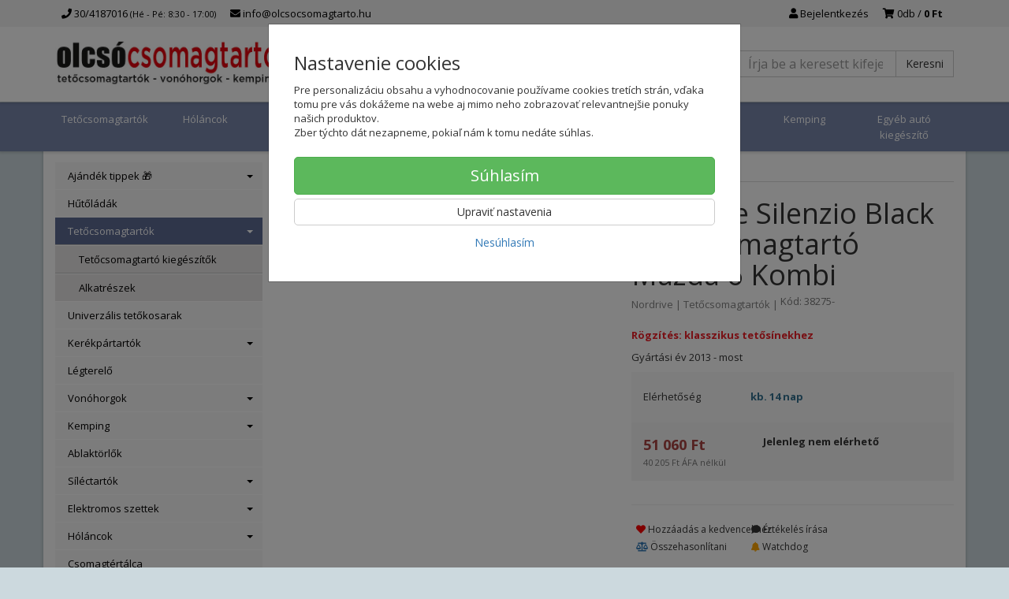

--- FILE ---
content_type: text/html; charset=utf-8
request_url: https://olcsocsomagtarto.hu/nordrive-silenzio-black-tetocsomagtarto-mazda-6-kombi-6
body_size: 21766
content:
<!doctype html>
<html lang="hu">
	<head itemscope itemtype="http://schema.org/WebSite">
		<title>Nordrive Silenzio Black Tetőcsomagtartó Mazda 6 Kombi | olcsocsomagtarto.hu</title>
		<meta charset="utf-8" />

		<meta http-equiv="x-ua-compatible" content="ie=edge" />
		<meta name="viewport" content="width=device-width, initial-scale=1, shrink-to-fit=no" />
		<meta name="format-detection" content="telephone=no" />
		<meta name="description" content="" />
		<meta name="keywords" content="" />
		<meta name="robots" content="all" />
		<meta name="author" content="olcsocsomagtarto.hu" itemprop="name" />
		<meta name="generator" content="Shoptec" />
		<meta itemprop="url" content="https://olcsocsomagtarto.hu" />

		<meta property="fb:app_id" content="150941018350442" />

		<script src="https://www.googletagmanager.com/gtag/js?id=UA-15388085-2" async></script>
		<script>
			window.dataLayer = [{"page":{"type":"product"},"product":{"id":null,"item_group_id":38275,"name":"Nordrive Silenzio Black Tetőcsomagtartó Mazda 6 Kombi","brand":"Nordrive","category":"Tetőcsomagtartók","sku":"","ean":"","price":51060.0,"vat":27,"currency":"HUF"}}];
			function gtag(){ dataLayer.push(arguments); }
			gtag('js', new Date());
				gtag('config', "UA-15388085-2");
				gtag('config', "G-8KTDW57JP8");
				gtag('config', "AW-953759857", {'allow_enhanced_conversions':true});
		</script>


		<script>
		!function(f,b,e,v,n,t,s){if(f.fbq)return;n=f.fbq=function(){n.callMethod?
		n.callMethod.apply(n,arguments):n.queue.push(arguments)};if(!f._fbq)f._fbq=n;
		n.push=n;n.loaded=!0;n.version='2.0';n.queue=[];t=b.createElement(e);t.async=!0;
		t.src=v;s=b.getElementsByTagName(e)[0];s.parentNode.insertBefore(t,s)}(window,
		document,'script','https://connect.facebook.net/en_US/fbevents.js');
		fbq('init', "1287467025620276");
		fbq('track', 'PageView');
		</script>








		<meta property="og:title" content="Nordrive Silenzio Black Tetőcsomagtartó Mazda 6 Kombi" />
<meta property="og:image" content="https://olcsocsomagtarto.hu/images/products-cache/9030b2bcaf9e33cda6dda40bf03eed16/113183_w600_h600.jpg" />
<meta property="og:description" content="Gyártási év 2013 - most" />
<meta property="og:url" content="https://olcsocsomagtarto.hu/nordrive-silenzio-black-tetocsomagtarto-mazda-6-kombi-6" />
<meta property="og:site_name" content="olcsocsomagtarto.hu" />
<meta property="og:type" content="product" />

<link rel="canonical" href="https://olcsocsomagtarto.hu/nordrive-silenzio-black-tetocsomagtarto-mazda-6-kombi-6" />


		<link rel="icon" href="/images/template/9030b2bcaf9e33cda6dda40bf03eed16/favicon.ico?76173632" />
		<link rel="stylesheet" href="//maxcdn.bootstrapcdn.com/bootstrap/3.3.7/css/bootstrap.min.css" integrity="sha384-BVYiiSIFeK1dGmJRAkycuHAHRg32OmUcww7on3RYdg4Va+PmSTsz/K68vbdEjh4u" crossorigin="anonymous" />
		<link rel="stylesheet" href="//use.fontawesome.com/releases/v5.0.13/css/all.css" integrity="sha384-DNOHZ68U8hZfKXOrtjWvjxusGo9WQnrNx2sqG0tfsghAvtVlRW3tvkXWZh58N9jp" crossorigin="anonymous" />
		<link rel="stylesheet" href="//cdnjs.cloudflare.com/ajax/libs/fancybox/3.2.5/jquery.fancybox.min.css" integrity="sha256-ygkqlh3CYSUri3LhQxzdcm0n1EQvH2Y+U5S2idbLtxs=" crossorigin="anonymous" />
		<link rel="stylesheet" href="//code.jquery.com/ui/1.12.1/themes/base/jquery-ui.min.css" />
		<link rel="stylesheet" href="https://cdnjs.cloudflare.com/ajax/libs/spinkit/2.0.0/spinkit.min.css" integrity="sha512-kRYkjiYH/VXxoiaDK2oGNMKIi8VQVfie1lkYGX3kmfzWNR2kfaF5ze0885W3/eE6lIiURBsZA91M/WNvCajHMw==" crossorigin="anonymous" referrerpolicy="no-referrer" />
		<link href="/assets/template/default/css/cookiebar.css" rel="stylesheet" type="text/css" />
			<link rel="stylesheet" href="/assets/template/default/data/9030b2bcaf9e33cda6dda40bf03eed16/all.css?5ecd48d7" />
			<link rel="stylesheet" href="/assets/template/default/data/9030b2bcaf9e33cda6dda40bf03eed16/custom.css?3ac8127d" />
		<link href='https://fonts.googleapis.com/css?family=Open+Sans:400,300,700&subset=latin,latin-ext' rel='stylesheet' type='text/css'>
<meta name="google-site-verification" content="IyZ_lYe1evAs2G0DeSXSspllirL0XZv1oAOUtWaw2W4" />

	</head>
	<body data-price_level_id="1" class="customer-guest">
		<!--[if lte IE 9]>
		<div class="alert alert-danger mb-0">Používate <b>zastaralý</b> internetový prehliadač, z toho dôvodu Vám niektoré časti stránky nemusia fungovať správne. Prosíme <a href="http://browsehappy.com/" target="_blank" rel="nofollow">aktualizujte si svoj internetový prehliadač</a>.</div>
		<![endif]-->

		<div id="fb-root"></div>
		<script async defer crossorigin="anonymous" src="https://connect.facebook.net/sk_SK/sdk.js#xfbml=1&version=v6.0&appId=150941018350442&autoLogAppEvents=1"></script>

		<noscript><img height="1" width="1" style="display:none" src="https://www.facebook.com/tr?id=1287467025620276&ev=PageView&noscript=1" alt="" /></noscript>

        


    <div class="headers-mobile">
        <header>
            <div class="header-blocks">
                <div class="header-block header-block-lft">
                    <div class="logo logo-img">
                        <a href="/">
                                <img src="/images/template/9030b2bcaf9e33cda6dda40bf03eed16/logo.png?v=1668414576" alt="olcsocsomagtarto.hu" />
                        </a>
                    </div>
                </div>
                <div class="header-block header-block-rgt">
                    <ul class="nav nav-pills pull-right">
                        <li>
                            <a href="tel:30/4187016" rel="nofollow">
                                <i class="fas fa-phone"></i>
                            </a>
                        </li>
                        <li>
                            <a href="#searchMobile" data-toggle="collapse" rel="nofollow" style="display: none">
                                <i class="fas fa-search"></i>
                            </a>
                            <div class="mobile-content mobile-content-nobottom collapse in" id="searchMobile" itemscope itemtype="http://schema.org/WebSite">
                                <div class="mobile-content-item">
                                    <meta itemprop="url" content="https://olcsocsomagtarto.hu" />
                                    <form action="/nordrive-silenzio-black-tetocsomagtarto-mazda-6-kombi-6" method="post" id="frm-search2Form" class="form-inline no-validate" autocomplete="off" role="search" itemprop="potentialAction" itemscope itemtype="http://schema.org/SearchAction">
                                        <meta itemprop="target" content="https://olcsocsomagtarto.hu/kereses/?query={query}" />
                                        <input type="search" name="query" data-autocomplete="/kereses/json-all" id="frm-search2Form-query" required="required" data-nette-rules='[{"op":":filled","msg":"Ez a mező szükséges."}]' class="form-control" placeholder="Írja be a keresett kifejezést" itemprop="query-input" />
                                        <button class="btn btn-default" type="submit">🔎</button>
                                        <div class="clearfix"></div>
                                    <input type="hidden" name="_token_" value="7uuh0bivj5Wxcs9uPQmWAchQXRVAP1KFMcuwg=" /><input type="hidden" name="_do" value="search2Form-submit" /><!--[if IE]><input type=IEbug disabled style="display:none"><![endif]-->
</form>

                                </div>
                            </div>
                        </li>
                        <li>
                            <a href="#customerWindow" role="button" data-toggle="modal" rel="nofollow"><i class="fas fa-user"></i></a>
                        </li>
                        <li id="snippet--shoppingCartCounterMobile">
                            <a class="cart" rel="nofollow" data-count="0" href="/bevasarlokosar/">
                                <i class="fas fa-shopping-cart"></i>
                            </a>
                        </li>
                        <li>
                            <a href="#menuMobile" data-toggle="collapse" rel="nofollow">
                                <i class="fas fa-bars"></i>
                            </a>
                            <div class="mobile-content collapse" id="menuMobile">
                                <div class="mobile-content-item">
                                    <a href="#menuMobileCategories" class="dropdown-toggle" type="button" rel="nofollow" data-toggle="collapse">
                                        Katogóriák
                                        <span class="caret"></span>
                                    </a>
                                    <ul class="nav navbar-nav collapse" id="menuMobileCategories">
                                        <li data-category_id="159" class="dropdown">
                                            
                                            <a class="dropdown-toggle" data-toggle="dropdown" href="/ajandek-tippek/">
                                                Ajándék tippek 🎁
                                                <span class="caret"></span>
                                            </a>
                                            <ul class="dropdown-menu">
                                                <li><a href="/ajandek-tippek/"><small>mutasd az összeset</small></a></li>
                                                <li data-category_id="164">
                                                    <a href="/autosoknak/">Autósoknak</a>
                                                </li>
                                                <li data-category_id="160">
                                                    <a href="/kerekparosoknak/">Kerékpárosoknak</a>
                                                </li>
                                                <li data-category_id="161">
                                                    <a href="/kerteszeknek/">Kertészeknek</a>
                                                </li>
                                                <li data-category_id="162">
                                                    <a href="/sieloknek/">Síelőknek</a>
                                                </li>
                                                <li data-category_id="163">
                                                    <a href="/turistaknak/">Turistáknak</a>
                                                </li>
                                            </ul>

                                        </li>
                                        <li data-category_id="177" class="dropdown">
                                                                                        <a href="/hutoladak/">Hűtőládák</a>
                                            
                                        </li>
                                        <li data-category_id="81" class="dropdown">
                                            
                                            <a class="dropdown-toggle" data-toggle="dropdown" href="/tetocsomagtartok/">
                                                Tetőcsomagtartók
                                                <span class="caret"></span>
                                            </a>
                                            <ul class="dropdown-menu">
                                                <li><a href="/tetocsomagtartok/"><small>mutasd az összeset</small></a></li>
                                                <li data-category_id="90">
                                                    <a href="/tetocsomagtartok/tetocsomagtarto-kiegeszitok/">Tetőcsomagtartó kiegészítők</a>
                                                </li>
                                                <li data-category_id="87">
                                                    <a href="/tetocsomagtartok/alkatreszek/">Alkatrészek</a>
                                                </li>
                                            </ul>

                                        </li>
                                        <li data-category_id="172" class="dropdown">
                                                                                        <a href="/univerzalis-tetokosarak/">Univerzális tetőkosarak</a>
                                            
                                        </li>
                                        <li data-category_id="84" class="dropdown">
                                            
                                            <a class="dropdown-toggle" data-toggle="dropdown" href="/kerekpartartok/">
                                                Kerékpártartók
                                                <span class="caret"></span>
                                            </a>
                                            <ul class="dropdown-menu">
                                                <li><a href="/kerekpartartok/"><small>mutasd az összeset</small></a></li>
                                                <li data-category_id="157">
                                                    <a href="/hatso-ajtora/">Hátsó ajtóra</a>
                                                </li>
                                                <li data-category_id="88">
                                                    <a href="/kerekpartartok/vonohorogra/">Vonóhorogra</a>
                                                </li>
                                                <li data-category_id="94">
                                                    <a href="/kerekpartartok/tetocsomagtartora/">Tetőcsomagtartóra</a>
                                                </li>
                                                <li data-category_id="176">
                                                    <a href="/hatso-box/">Hátsó box</a>
                                                </li>
                                                <li data-category_id="89">
                                                    <a href="/kerekpartartok/kiegeszitok/">Kiegészítők</a>
                                                </li>
                                                <li data-category_id="93">
                                                    <a href="/kerekpartartok/alkatreszek/">Alkatrészek</a>
                                                </li>
                                            </ul>

                                        </li>
                                        <li data-category_id="174" class="dropdown">
                                                                                        <a href="/legterelo/">Légterelő</a>
                                            
                                        </li>
                                        <li data-category_id="82" class="dropdown">
                                            
                                            <a class="dropdown-toggle" data-toggle="dropdown" href="/vonohorgok/">
                                                Vonóhorgok
                                                <span class="caret"></span>
                                            </a>
                                            <ul class="dropdown-menu">
                                                <li><a href="/vonohorgok/"><small>mutasd az összeset</small></a></li>
                                                <li data-category_id="123">
                                                    <a href="/vonohorgok/vonohorog-kiegeszito/">Vonóhorog kiegészítő</a>
                                                </li>
                                            </ul>

                                        </li>
                                        <li data-category_id="141" class="dropdown">
                                            
                                            <a class="dropdown-toggle" data-toggle="dropdown" href="/kemping/">
                                                Kemping
                                                <span class="caret"></span>
                                            </a>
                                            <ul class="dropdown-menu">
                                                <li><a href="/kemping/"><small>mutasd az összeset</small></a></li>
                                                <li data-category_id="142">
                                                    <a href="/satrazas/">Sátrazás</a>
                                                </li>
                                                <li data-category_id="146">
                                                    <a href="/hutoladak-1/">Hűtőládák</a>
                                                </li>
                                                <li data-category_id="147">
                                                    <a href="/tuzhelyek/grillek/">Tűzhelyek/Grillek</a>
                                                </li>
                                                <li data-category_id="148">
                                                    <a href="/kemping-butorok/">Kemping bútorok</a>
                                                </li>
                                                <li data-category_id="151">
                                                    <a href="/kemping-kiegeszitok/">Kemping kiegészítők</a>
                                                </li>
                                            </ul>

                                        </li>
                                        <li data-category_id="109" class="dropdown">
                                                                                        <a href="/ablaktorlok/">Ablaktörlők</a>
                                            
                                        </li>
                                        <li data-category_id="99" class="dropdown">
                                            
                                            <a class="dropdown-toggle" data-toggle="dropdown" href="/silectartok/">
                                                Síléctartók
                                                <span class="caret"></span>
                                            </a>
                                            <ul class="dropdown-menu">
                                                <li><a href="/silectartok/"><small>mutasd az összeset</small></a></li>
                                                <li data-category_id="175">
                                                    <a href="/kerekpartartora/">Kerékpártartóra</a>
                                                </li>
                                                <li data-category_id="105">
                                                    <a href="/silectartok/tetocsomagtartora/">Tetőcsomagtartóra</a>
                                                </li>
                                                <li data-category_id="104">
                                                    <a href="/silectartok/magneses/">Mágneses</a>
                                                </li>
                                                <li data-category_id="136">
                                                    <a href="/kiegeszitok/">Kiegészítők</a>
                                                </li>
                                            </ul>

                                        </li>
                                        <li data-category_id="100" class="dropdown">
                                            
                                            <a class="dropdown-toggle" data-toggle="dropdown" href="/elektromos-szettek/">
                                                Elektromos szettek
                                                <span class="caret"></span>
                                            </a>
                                            <ul class="dropdown-menu">
                                                <li><a href="/elektromos-szettek/"><small>mutasd az összeset</small></a></li>
                                                <li data-category_id="106">
                                                    <a href="/elektromos-szettek/tipusos-kabelkoteg/">Típusos kábelköteg</a>
                                                </li>
                                                <li data-category_id="117">
                                                    <a href="/elektromos-szettek/univerzalis-kabelkoteg/">Univerzális kábelköteg</a>
                                                </li>
                                                <li data-category_id="140">
                                                    <a href="/elektromos-szettek/kiegeszitok/">Kiegészítők</a>
                                                </li>
                                            </ul>

                                        </li>
                                        <li data-category_id="83" class="dropdown">
                                            
                                            <a class="dropdown-toggle" data-toggle="dropdown" href="/holancok/">
                                                Hóláncok
                                                <span class="caret"></span>
                                            </a>
                                            <ul class="dropdown-menu">
                                                <li><a href="/holancok/"><small>mutasd az összeset</small></a></li>
                                                <li data-category_id="173">
                                                    <a href="/teherautok/">Teherautók</a>
                                                </li>
                                            </ul>

                                        </li>
                                        <li data-category_id="111" class="dropdown">
                                                                                        <a href="/csomagtertalca/">Csomagtértálca</a>
                                            
                                        </li>
                                        <li data-category_id="102" class="dropdown">
                                                                                        <a href="/egyeb-auto-kiegeszito/">Egyéb autó kiegészítő</a>
                                            
                                        </li>
                                    </ul>
                                </div>
                                <div class="mobile-content-item">
                                    <a href="#menuMobile5" class="dropdown-toggle" type="button" data-toggle="collapse" rel="nofollow">
                                        A vásárlás menete
                                        <span class="caret"></span>
                                    </a>
                                    <ul class="nav navbar-nav collapse" id="menuMobile5">
                                        


<li data-menu_item_id="12">
    <a href="/szallitasi-feltetelek.html">Szállítási feltételek</a>
</li>



<li data-menu_item_id="13">
    <a href="/fizetesi-modok.html">Fizetési módok</a>
</li>



<li data-menu_item_id="21">
    <a href="/altalanos-uzleti-feltetelek.html">Általános üzleti feltételek</a>
</li>



<li data-menu_item_id="22">
    <a href="/reklamacios-feltetelek.html">Reklamációs feltételek</a>
</li>



<li data-menu_item_id="26">
    <a href="/adatvedelmi-iranyelvek.html">Adatvédelmi irányelvek</a>
</li>


                                    </ul>
                                </div>
                                <div class="mobile-content-item">
                                    <a href="#menuMobile9" class="dropdown-toggle" type="button" data-toggle="collapse" rel="nofollow">
                                        GYIK
                                        <span class="caret"></span>
                                    </a>
                                    <ul class="nav navbar-nav collapse" id="menuMobile9">
                                        


<li data-menu_item_id="27">
    <a href="/hogyan-valasszunk-tetocsomagtartot.html">Hogyan válasszunk tetőcsomagtartót</a>
</li>



<li data-menu_item_id="28">
    <a href="/kerekpartartok-melyiket-valasszam.html">Kerékpártartók - melyiket válasszam?</a>
</li>



<li data-menu_item_id="50">
    <a href="/holancok-minosites.html">Hóláncok - minősítés</a>
</li>




<li data-menu_item_id="30">
    <a href="https://8ir1durk.shoptec.sk/faq/">FAQ</a>
</li>

                                    </ul>
                                </div>
                                <div class="mobile-content-item">
                                    <a href="#menuMobile6" class="dropdown-toggle" type="button" data-toggle="collapse" rel="nofollow">
                                        Rólunk
                                        <span class="caret"></span>
                                    </a>
                                    <ul class="nav navbar-nav collapse" id="menuMobile6">
                                        


<li data-menu_item_id="24">
    <a href="/tarsasagunkrol.html">Társaságunkról</a>
</li>



<li data-menu_item_id="25">
    <a href="/kapcsolat.html">Kapcsolat</a>
</li>


                                    </ul>
                                </div>
                                <div class="mobile-content-item">
                                    <a href="https://olcsocsomagtarto.hu/kapcsolat.html" rel="nofollow">
                                        Kapcsolat
                                    </a>
                                </div>
                            </div>
                        </li>
                    </ul>
                </div>
            </div>
        </header>
    </div>
    <div class="headers">
        <header class="top">
            <div class="container">
                <div class="header-blocks">
                    <div class="header-block header-block-top">
                        <ul class="nav nav-pills pull-left">
                            <li>
                                <a href="tel:30/4187016" rel="nofollow">
                                    <i class="fas fa-phone"></i>
                                    30/4187016
                                    <small class="business-hours">
                                        (Hé - Pé: 8:30 - 17:00)
                                    </small>
                                </a>
                            </li>
                            <li>
                                <a href="mailto:info@olcsocsomagtarto.hu" rel="nofollow">
                                    <i class="fas fa-envelope"></i>
                                    info@olcsocsomagtarto.hu
                                </a>
                            </li>
                        </ul>
                        <ul class="nav nav-pills pull-right">
                            <li>
                                <a href="#customerWindow" role="button" data-toggle="modal" rel="nofollow"><i class="fas fa-user"></i> Bejelentkezés</a>
                            </li>
                            <li>
                                <a class="cart" rel="nofollow" href="/bevasarlokosar/" id="snippet--shoppingCartCounter">
                                    <i class="fas fa-shopping-cart"></i>
                                    0db /
                                        <b>0 Ft</b>
                                </a>
                            </li>
                        </ul>
                        <div class="clearfix"></div>
                    </div>
                </div>
            </div>
        </header>
        <header class="main">
            <div class="container">
                <div class="header-blocks">
                    <div class="header-block header-block-lft">
                        <div class="logo">
                            <a href="/">
                                    <img src="/images/template/9030b2bcaf9e33cda6dda40bf03eed16/logo.png?v=1668414576" alt="olcsocsomagtarto.hu" />
                            </a>
                        </div>
                    </div>
                    <div class="header-block header-block-ctr">
                        <ul class="nav nav-pills">

                        </ul>
                    </div>
                    <div class="header-block header-block-rgt">
                        <div class="search" itemscope itemtype="http://schema.org/WebSite">
                            <meta itemprop="url" content="https://olcsocsomagtarto.hu" />
                            <form action="/nordrive-silenzio-black-tetocsomagtarto-mazda-6-kombi-6" method="post" id="frm-searchForm" class="form-inline no-validate" autocomplete="off" role="search" itemprop="potentialAction" itemscope itemtype="http://schema.org/SearchAction">
                                <meta itemprop="target" content="https://olcsocsomagtarto.hu/kereses/?query={query}" />
                                <div class="input-group">
                                    <input type="search" name="query" data-autocomplete="/kereses/json-all" id="frm-searchForm-query" required="required" data-nette-rules='[{"op":":filled","msg":"Ez a mező szükséges."}]' class="form-control" placeholder="Írja be a keresett kifejezést" itemprop="query-input" />
                                    <span class="input-group-btn hidden-xs">
                                        <button class="btn btn-default" type="submit">Keresni</button>
                                    </span>
                                </div>
                            <input type="hidden" name="_token_" value="yaxl40whdicsc8Mjt+bIYaQQzaaiZ6Rb1+iiI=" /><input type="hidden" name="_do" value="searchForm-submit" /><!--[if IE]><input type=IEbug disabled style="display:none"><![endif]-->
</form>

                        </div>
                    </div>
                </div>
            </div>
        </header>
    </div>

    <div class="navbar navbar-main" role="navigation">
        <div class="container">
            <div id="navbar-main" class="collapse navbar-collapse">
                <ul class="nav navbar-nav">
                    <li class="hidden-xs">
                        <a href="https://olcsocsomagtarto.hu" rel="nofollow">
                            <i class="fas fa-home"></i>
                            <span class="sr-only">Bevezetés</span>
                        </a>
                    </li>

<li data-menu_item_id="42" data-category_id="81">
    
        <a href="/tetocsomagtartok/">Tetőcsomagtartók</a>
    
</li>



<li data-menu_item_id="43" data-category_id="83">
    
        <a href="/holancok/">
            Hóláncok
        </a>

</li>



<li data-menu_item_id="40" data-category_id="82">
    
        <a href="/vonohorgok/">
            Vonóhorgok
        </a>

</li>



<li data-menu_item_id="41" data-category_id="84">
    
        <a href="/kerekpartartok/">
            Kerékpártartók
        </a>

</li>



<li data-menu_item_id="48" data-category_id="99">
    
        <a href="/silectartok/">
            Síléctartók
        </a>

</li>



<li data-menu_item_id="44" data-category_id="100">
    
        <a href="/elektromos-szettek/">
            Elektromos szettek
        </a>

</li>



<li data-menu_item_id="51" data-category_id="177">
    
        <a href="/hutoladak/">
            Hűtőládák
        </a>

</li>



<li data-menu_item_id="46" data-category_id="141">
    
        <a href="/kemping/">
            Kemping
        </a>

</li>



<li data-menu_item_id="45" data-category_id="102">
    
        <a href="/egyeb-auto-kiegeszito/">
            Egyéb autó kiegészítő
        </a>

</li>



                </ul>
            </div>
        </div>
    </div>


		<div class="container container-main">

		<div class="row block-container">
		    <div class="col-lg-3 col-md-4 block-lft">


		<div id="snippet--configuratorBlock"></div>


		<div class="panel panel-default panel-category hidden-xs" data-id="81" data-root_id="81">
		    <div class="panel-body">
		        <ul class="nav nav-stacked nav-tree">
		            <li>
		                <a href="/ajandek-tippek/">
		                    Ajándék tippek 🎁
		                    <i class="caret"></i>
		                </a>
		            </li>
		            <li>
		                <a href="/hutoladak/">
		                    Hűtőládák
		                </a>
		            </li>
		            <li class="active">
		                <a href="/tetocsomagtartok/">
		                    Tetőcsomagtartók
		                    <i class="caret"></i>
		                </a>
		        <ul>
		            <li>
		                <a href="/tetocsomagtartok/tetocsomagtarto-kiegeszitok/">
		                    Tetőcsomagtartó kiegészítők
		                </a>
		            </li>
		            <li>
		                <a href="/tetocsomagtartok/alkatreszek/">
		                    Alkatrészek
		                </a>
		            </li>
		        </ul>
		        
		            </li>
		            <li>
		                <a href="/univerzalis-tetokosarak/">
		                    Univerzális tetőkosarak
		                </a>
		            </li>
		            <li>
		                <a href="/kerekpartartok/">
		                    Kerékpártartók
		                    <i class="caret"></i>
		                </a>
		            </li>
		            <li>
		                <a href="/legterelo/">
		                    Légterelő
		                </a>
		            </li>
		            <li>
		                <a href="/vonohorgok/">
		                    Vonóhorgok
		                    <i class="caret"></i>
		                </a>
		            </li>
		            <li>
		                <a href="/kemping/">
		                    Kemping
		                    <i class="caret"></i>
		                </a>
		            </li>
		            <li>
		                <a href="/ablaktorlok/">
		                    Ablaktörlők
		                </a>
		            </li>
		            <li>
		                <a href="/silectartok/">
		                    Síléctartók
		                    <i class="caret"></i>
		                </a>
		            </li>
		            <li>
		                <a href="/elektromos-szettek/">
		                    Elektromos szettek
		                    <i class="caret"></i>
		                </a>
		            </li>
		            <li>
		                <a href="/holancok/">
		                    Hóláncok
		                    <i class="caret"></i>
		                </a>
		            </li>
		            <li>
		                <a href="/csomagtertalca/">
		                    Csomagtértálca
		                </a>
		            </li>
		            <li>
		                <a href="/egyeb-auto-kiegeszito/">
		                    Egyéb autó kiegészítő
		                </a>
		            </li>
		        </ul>
		        
		    </div>
		</div>

		<div class="panel panel-default" data-theme_block_id="16">
		    <div class="panel-heading">
		        <i class="fas fa-bars"></i>
		        Üzletünk
		    </div>
		    <div class="panel-body">
		        <p>Mintaboltunk</p>

		<p><img alt="" src="https://olcsocsomagtarto.hu/files/upload/9030b2bcaf9e33cda6dda40bf03eed16/vstup-do-predajne.jpg" style="width: 260px; height: 195px;" /></p>

		<div class="row">
		<div class="col-sm-6">Hét - Pén<br />
		Szom - Vas</div>

		<div class="col-sm-6"><b>8:30 - 17:00<br />
		Zárva</b></div>
		</div>

		    </div>
		</div>
		    </div>
		    <div class="col-lg-9 col-md-8 block-content">
		<ul class="breadcrumb" itemscope itemtype="http://schema.org/BreadcrumbList">
			<li itemprop="itemListElement" itemscope itemtype="http://schema.org/ListItem">
				<a itemprop="item" itemscope itemtype="https://schema.org/WebPage" itemid="/" href="/">
					<i class="fas fa-home"></i>
					<span class="sr-only" itemprop="name">Bevezetés</span>
				</a>
				<meta itemprop="position" content="1" />
			</li>
				<li itemprop="itemListElement" itemscope itemtype="http://schema.org/ListItem">
					<a itemprop="item" itemscope itemtype="https://schema.org/WebPage" itemid="/tetocsomagtartok/" href="/tetocsomagtartok/">
						<span itemprop="name">Tetőcsomagtartók</span>
					</a>
					<meta itemprop="position" content="2" />
				</li>
				<li itemprop="itemListElement" itemscope itemtype="http://schema.org/ListItem" class="active hidden-xs">
						<span itemprop="name">Nordrive Silenzio Black Tetőcsomagtartó Mazda 6 Kombi</span>
					<meta itemprop="position" content="3" />
				</li>
		</ul>

		<div id="snippet--flashes"></div>
		        


			<div class="product-detail" itemscope itemtype="http://schema.org/Product">
				<div class="row">
					<div class="col-md-12 visible-xs">
						<h1 itemprop="name">Nordrive Silenzio Black Tetőcsomagtartó Mazda 6 Kombi</h1>

						<div class="mb-2 product-subtitle">
							<a href="/nordrive/">Nordrive</a>
							<span>|</span>

							<a content="Tetőcsomagtartók" href="/tetocsomagtartok/">Tetőcsomagtartók</a>
							<span>|</span>

							<span class="productCode text-muted">
			                	Kód: 38275-
							</span>
						</div>
					</div>

					<div class="col-md-6">

						<div class="photos">


						</div>


			<div id="snippet--extras"></div>		</div>
					<div class="col-md-6">
						<div class="row">
							<div class="col-lg-12 hidden-xs">
								<span class="h1">Nordrive Silenzio Black Tetőcsomagtartó Mazda 6 Kombi</span>

								<div class="mb-2 product-subtitle">
									<a itemprop="brand" href="/nordrive/">Nordrive</a>
									<span>|</span>

									<a itemprop="category" content="Tetőcsomagtartók" href="/tetocsomagtartok/">Tetőcsomagtartók</a>
									<span>|</span>

									<span class="productCode text-muted">
			                			Kód: 38275-
									</span>
								</div>
							</div>

							<div class="col-lg-12">
							</div>


							<div class="col-lg-12 annotation">
								<p>Gyártási év 2013 - most</p>
							</div>





							<div class="col-lg-12">
								<div class="cart">
									<form action="/nordrive-silenzio-black-tetocsomagtarto-mazda-6-kombi-6" method="post" id="frm-cartForm" class="no-validate" autocomplete="off">



										<div id="productPrice" class="form-horizontal">
											<div class="product-info">
												<div class="form-group product-info-availability">
													<div class="col-sm-4 control-label">Elérhetőség</div>
													<div class="col-sm-8 form-control-static">
														<div id="productStatus">
															<b class="text-info">kb. 14 nap</b>
														</div>
														<div id="productStatusDescription"></div>
													</div>
												</div>


												<div class="form-group product-info-discount" style="display:none">
													<div class="col-sm-4 control-label">Eredeti ár</div>
													<div class="col-sm-8 form-control-static">
														<span class="price overline" data-original-price>
																51 060 Ft
														</span>
													</div>
												</div>
												<div class="form-group product-info-discount" style="display:none">
													<div class="col-sm-4 control-label">Megtakarítás</div>
													<div class="col-sm-8 form-control-static">
														<span class="price" data-discount>
																51 060 Ft
														</span>
														<b data-discount-percentage>(100%)</b>
													</div>
												</div>
											</div>

											<div class="quantity-discounts" id="quantityDiscounts" style="display: none">
												<div class="h4 mt-0">Mennyiségi kedvezmények</div>
												
											</div>

											<div class="cart-area cart-area-2columns">
												<div class="cart-area-col">
													<b data-price-vat class="price price-primary text-danger">
														51 060 Ft
													</b>
													<br />
													<small data-price class="price text-muted">
														40 205 Ft ÁFA nélkül
													</small>
												</div>
												<div class="cart-area-col">
													<p>
														<b>Jelenleg nem elérhető</b>
													</p>
												</div>
											</div>



										</div>




										<div class="text-center text-muted small mt-1">
										</div>



										<input type="hidden" name="note" value="" />
										<input type="hidden" name="product_variant_id" />
									<input type="hidden" name="_token_" value="zsumargk8p2z18/yD8JbPcxxBwjn7TpwKsM0M=" /><input type="hidden" name="_do" value="cartForm-submit" /><!--[if IE]><input type=IEbug disabled style="display:none"><![endif]-->
			</form>

								</div>
							</div>

							<div class="col-lg-12">

								<hr />

								<div class="microgoals">
									<div class="row">
										<div class="col-sm-4 col-xs-6">
											<ul class="list-unstyled mb-0">
													<li><a role="button" rel="nofollow" class="btn btn-link btn-xs" data-action="wishlist" href="/nordrive-silenzio-black-tetocsomagtarto-mazda-6-kombi-6?id=38275&amp;do=addToFavourite"><span class="fas fa-heart" style="color:red"></span> Hozzáadás a kedvencekhez</a></li>
												<li><a role="button" rel="nofollow" class="btn btn-link btn-xs ajax compareCartWindow" href="/nordrive-silenzio-black-tetocsomagtarto-mazda-6-kombi-6?do=addToCompare"><span class="fas fa-balance-scale text-primary"></span> Összehasonlítani</a></li>
											</ul>
										</div>
										<div class="col-sm-4 col-xs-6">
											<ul class="list-unstyled mb-0">
												<li><a href="#reviewWindow" role="button" data-toggle="modal" rel="nofollow" class="btn btn-link btn-xs"><span class="fas fa-comment"></span> Értékelés írása</a></li>
												<li><a href="#watchdogWindow" role="button" data-toggle="modal" rel="nofollow" class="btn btn-link btn-xs"><span class="fas fa-bell" style="color:orange"></span> Watchdog</a></li>
											</ul>
										</div>
									</div>
								</div>

							</div>

							<div class="col-lg-12">
								<div>
									<hr />
								</div>
							</div>

						</div>

					</div>
				</div>


				<div class="row mt-3">
					<div class="col-lg-12">
						<ul class="nav nav-tabs">
							<li class="active"><a href="#tab-home" data-toggle="tab"><span class="fas fa-home"></span><span class="sr-only">Leírás</span></a></li>
							<li><a href="#tab-reviews" data-toggle="tab">Értékelések <small>(0)</small></a></li>
							<li class="hidden"><a href="#tab-comments" data-toggle="tab">Hozzászólások <small>(<span class="fb-comments-count" data-href="https://olcsocsomagtarto.hu/nordrive-silenzio-black-tetocsomagtarto-mazda-6-kombi-6">0</span>)</small></a></li>
							<li class="hidden"><a href="#tab-variants" data-toggle="tab">Típusok <small>(0)</small></a></li>
						</ul>
						<div class="tab-content">
							<div class="tab-pane active" id="tab-home">



			<div itemprop="description">
				<div class="alert alert-success" role="alert"><b>SILENZIO BLACK tetőcsomagtartó az Olasz NORDRIVE gyártótól</b></div>

			<p> </p>

			<p><img alt="" src="https://tazargroup.sk/files/upload/e55dd67343964e0955ae071834b9e371/silenzio-pre-stranku.jpg" style="width: 100%; height: 60%; float: left;" /></p>

			<div class="col-sm-12"> 
			<div class="caption"> 
			<h3 align="left">MINŐSÉG ELÉRHETŐ ÁRON </h3>

			<p> </p>

			<p> </p>

			<p align="left"><span class="tlid-translation translation" lang="sk">• Nagyon szép aerodinamikus formájukkal jeleskednek</span></p>

			<p align="left"><span class="tlid-translation translation" lang="sk">• Kifejezetten úgy tervezték, hogy a lehető legnagyobb mértékben kiküszöbölje a zajt</span></p>

			<p align="left"><span class="tlid-translation translation" lang="sk">• Könnyű felszerelés</span></p>

			<p align="left"><span class="tlid-translation translation" lang="sk">• Optimális ár- teljesítmény arány</span></p>

			<p align="left"><span class="tlid-translation translation" lang="sk">• Magas terhelhetőség</span></p>

			<p align="left"><span class="tlid-translation translation" lang="sk">• Jóváhagyás TÜV a CityCrash (ISO/PAS)</span><br />
			 </p>
			</div>
			</div>

			<p> </p>

			<p> </p>

			<div class="row">
			<div class="col-xs-12 col-md-6">
			<div class="thumbnail">
			<h3 style="text-align: center;"><span style="font-size:14px;"><strong>A SILENZIO BLACK rudak AERO profilja az egyik legmodernebb kivitelezés a piacon</strong></span></h3>

			<h3 style="text-align: center;"><strong>             <img alt="" src="https://olcsocsomagtarto.hu/files/upload/9030b2bcaf9e33cda6dda40bf03eed16/silenzio-black-rail-n15089-s-011.jpg" style="width: 100%; height: 60%;" />                      </strong></h3>

			<p>A tetőcsomagtartók kiváló minőségű alumíniumból készülnek, így nagyon könnyűek.</p>
			</div>
			</div>

			<div class="col-xs-12 col-md-6">
			<div class="thumbnail">
			<h3 align="left">                              <img alt="" src="https://tazargroup.sk/files/upload/e55dd67343964e0955ae071834b9e371/nordrive-silenzio-ir-roof-rack-for-peugeot-2008-2-gen-1-.jpg" style="width: 100%; height: 60%;" /></h3>

			<p>A talpszett strapabíró műanyagból és szénszálakkal kevert fémből készült a szilárdság érdekében.</p>
			</div>
			</div>
			</div>

			<div class="row">
			<div class="col-xs-12 col-md-6"> 
			<div class="thumbnail">
			<div class="caption">
			<p style="text-align: center;">                                              <img alt="" src="https://olcsocsomagtarto.hu/files/upload/9030b2bcaf9e33cda6dda40bf03eed16/silenzio-auto.jpg" style="width: 100%; height: 60%;" />             </p>

			<h3 style="text-align: center;">      <span style="font-size: 14px;"><b>Speciálisan kialakított, univerzális talpszettel rendelkeznek, melyek illeszkednek a legtöbb klasszikus tetősínhez.</b></span></h3>

			<p style="text-align: center;">                                                <img alt="" src="https://olcsocsomagtarto.hu/files/upload/9030b2bcaf9e33cda6dda40bf03eed16/silenzio-black-rail-n15089-d-122.jpg" style="width: 100%; height: 60%;" /></p>
			</div>
			</div>
			</div>

			<div class="col-xs-12 col-md-6"> 
			<div class="thumbnail">
			<div class="caption">
			<h3><span style="font-size:14px;">A rudak tetején egy úgynevezett T - horony található, amelybe egyéb kiegészítők pl. tetőbox, kerékpár-,sí- vagy kajaktartó rögzíthető.</span></h3>

			<h3>                                        <img alt="" src="https://olcsocsomagtarto.hu/files/upload/9030b2bcaf9e33cda6dda40bf03eed16/silenzio-black-rail-n15089-s-022.jpg" style="width: 100%; height: 60%;" /></h3>

			<p>A rudak profilja úgy van kialakítva, hogy minimalizálja a zajt és a zavaró fütyülést, amelyet a rudak körül áramló levegő okoz. Ezt egy speciális szárny alakú kialakítás biztosítja.</p>
			</div>
			</div>
			</div>
			</div>

			<div class="row">
			<div class="col-xs-12 col-md-6">
			<div class="thumbnail">
			<h3 class="caption" style="text-align: center;"> <strong><span style="font-size:14px;"><span style="color: inherit;">A rúdprofil szélessége mindössze 83 mm és a legtöbb U- csavarral rögzíthető tartozékhoz alkalmas.</span></span></strong></h3>

			<div class="caption">                                        <img alt="" src="https://tazargroup.sk/files/upload/e55dd67343964e0955ae071834b9e371/113692-w1400-h1400.jpg" style="width: 100%; height: 60%;" /></div>
			</div>
			</div>

			<div class="col-xs-12 col-md-6">
			<div class="thumbnail">
			<div class="caption">
			<h3 style="text-align: center;"><span style="font-size:14px;"><strong><span class="tlid-translation translation" lang="sk">A tetőcsomagtartó természetesen a modern T - csavaros rögzétéssel is kompatibilis.</span></strong></span></h3>

			<p style="text-align: center;"><span style="font-size:18px;"><strong><span class="tlid-translation translation" lang="sk">                               <img alt="" src="https://olcsocsomagtarto.hu/files/upload/9030b2bcaf9e33cda6dda40bf03eed16/n15079-s-022.jpg" style="width: 100%; height: 60%;" /></span></strong></span></p>

			<p align="left"><span class="tlid-translation translation" lang="sk">A T - horonyhoz való hozzáférést új kialakítású burkolatok biztosítják, amelyeket nem kell leszerelni. A horonynyílás elfordításával, egyszerűen hozzáférünk a nyíláshoz, amely szabványos 20 mm nagyságú.</span></p>
			</div>
			</div>
			</div>
			</div>

			<h1 style="text-align: center;"><br />
			<span style="font-size:22px;"><strong>A tetőcsomagtartó felszerelése nagyon egyszerű, nézze meg saját szemével.</strong></span></h1>
			<!-- 16:9 aspect ratio -->

			<div class="embed-responsive embed-responsive-16by9" style="text-align: center;"><iframe allow="accelerometer; autoplay; clipboard-write; encrypted-media; gyroscope; picture-in-picture" allowfullscreen="" frameborder="0" height="315" src="https://www.youtube.com/embed/f8QhYrZBkcY" title="YouTube video player" width="560"></iframe></div>

			</div>

								<hr />
								<h2>Paraméterek</h2>
			<table class="table table-striped table-condensed">
				<tbody>
					<tr data-parameter-id="1">
						<td style="width: 30%">
							Autó márka
						</td>
						<td>Mazda</td>
					</tr>
					<tr data-parameter-id="2">
						<td style="width: 30%">
							Autó típus
						</td>
						<td>6 kombi</td>
					</tr>
					<tr data-parameter-id="3">
						<td style="width: 30%">
							Autó évjárat
						</td>
						<td>2013 - most</td>
					</tr>
					<tr data-parameter-id="21">
						<td style="width: 30%">
							Rudak mérete
							<span data-title="Rudak mérete" data-content="&lt;p&gt;Ez a rúd keresztmetszetének a mérete. Ez az információ fontos, ha olyan tartozékot választ, mint például tetőboksz vagy a kerékpártartó, hogy a rúdhoz rögzíthető legyen.&lt;/p&gt;

			&lt;p&gt;&lt;img alt=&quot;&quot; src=&quot;https://8ir1durk.shoptec.sk/files/upload/9030b2bcaf9e33cda6dda40bf03eed16/max-sirka-nosica-hu-002-.jpg&quot; style=&quot;width: 246px; height: 246px;&quot; /&gt;&lt;/p&gt;

			&lt;p&gt; &lt;/p&gt;
			" data-toggle="popover" data-trigger="hover" data-html="true" class="fas fa-info-circle text-muted"></span>
						</td>
						<td>83x28 mm</td>
					</tr>
					<tr data-parameter-id="58">
						<td style="width: 30%">
							Gyártó
						</td>
						<td>Nordrive</td>
					</tr>
					<tr data-parameter-id="59">
						<td style="width: 30%">
							Zárható
						</td>
						<td>igen</td>
					</tr>
					<tr data-parameter-id="60">
						<td style="width: 30%">
							Rudak mennyisége
						</td>
						<td>2</td>
					</tr>
					<tr data-parameter-id="61">
						<td style="width: 30%">
							Függőleges terhelés
							<span data-title="Függőleges terhelés" data-content="&lt;p&gt;Ez a szám a maximális függőleges terhelést jelzi vezetés közben. Ez különösen elektromos kerékpárok szállítása során jelenthet problémát. Ezt az értéket nem szabad túllépni. Ne felejtse el kiszámítani a tartó és a poggyász súlyát.&lt;/p&gt;

			&lt;p&gt;Tetőcsomagtartók esetében ne feledkezzünk meg járműve maximális tetőterheléséről. A tetőcsomagtartók gyakran nagyobb teherbírásúak, mint maga az autótető.&lt;/p&gt;

			&lt;p&gt;Vonóhorgoknál igyekezzen az utánfutót kiegyensúlyozni. Kerékpárok vonóhorgon történő szállításakor vegye figyelembe a tartó súlyát is. Gyakran meghaladja a 20 kg-ot.&lt;/p&gt;
			" data-toggle="popover" data-trigger="hover" data-html="true" class="fas fa-info-circle text-muted"></span>
						</td>
						<td>100 Kg</td>
					</tr>
					<tr data-parameter-id="62">
						<td style="width: 30%">
							Felirat
						</td>
						<td>Rögzítés: klasszikus tetősínekhez</td>
					</tr>
					<tr data-parameter-id="23">
						<td style="width: 30%">
							Alapanyag
						</td>
						<td>alumínium</td>
					</tr>
				</tbody>
			</table>
							</div>
							<div class="tab-pane" id="tab-reviews">
								<p>Jelenleg nincsenek értékelések.</p>
			<p>Buďte prvý, kto <a href="#reviewWindow" data-toggle="modal" rel="nofollow">napíše hodnotenie</a> na tento produkt.</p>


							</div>
							<div class="tab-pane hidden" id="tab-comments">
								<div class="fb-comments" data-href="https://olcsocsomagtarto.hu/nordrive-silenzio-black-tetocsomagtarto-mazda-6-kombi-6" data-numposts="5" data-colorscheme="light"></div>
							</div>
							<div id="tab-variants" class="tab-pane hidden">
								
			<div itemprop="offers" itemscope itemtype="http://schema.org/AggregateOffer">
				<table class="table table-striped table-condensed">
					<thead>
					<tr>
						<th>Kód</th>
						<th>Elérhetőség</th>
						<th>Ár</th>
					</tr>
					</thead>
					<tbody>
					</tbody>
				</table>
				<span itemprop="priceCurrency" content="HUF"></span>
				<span itemprop="lowprice" content="51060"></span>
				<span itemprop="highprice" content="51060"></span>
			</div>

							</div>
						</div>

						<hr />

						<h2 class="relatedProductsHeadline">Kapcsolódó termékek</h2>







			    <div class="row">
			        <div class="col-lg-4 col-md-4 col-sm-6 col-xs-6">
			            


			            <div class="product-list-item" data-id=20977 data-name="Amos Kerékpártartó tetőcsomagtartóra BIKE TURER" data-brand=Amos data-price="13489.9999" data-list_name="Related Products" data-list_position=1 data-ga4="{&quot;item_id&quot;:20977,&quot;item_name&quot;:&quot;Amos Ker\u00e9kp\u00e1rtart\u00f3 tet\u0151csomagtart\u00f3ra BIKE TURER&quot;,&quot;currency&quot;:&quot;HUF&quot;,&quot;item_brand&quot;:&quot;Amos&quot;,&quot;price&quot;:13490,&quot;item_category&quot;:&quot;Ker\u00e9kp\u00e1rtart\u00f3k&quot;,&quot;item_category2&quot;:&quot;Tet\u0151csomagtart\u00f3ra&quot;,&quot;item_list_name&quot;:&quot;Related Products&quot;,&quot;item_list_id&quot;:&quot;related-products&quot;,&quot;index&quot;:1,&quot;quantity&quot;:1}">
			                <p class="name" itemprop="name"><a href="/amos-kerekpartarto-tetocsomagtartora-bike-turer">Amos Kerékpártartó tetőcsomagtartóra BIKE TURER</a></p>
			                    <div class="labels">
			                    <span class="label label-danger" title="AKCIÓ">
			                        AKCIÓ
			                            -15%
			                    </span>
			                    </div>
			                

			                    <p class="name2">tömör acél szerkezet, teherbírása 18kg</p>


			                    <p class="name3">&nbsp;</p>
			                

			                <a href="/amos-kerekpartarto-tetocsomagtartora-bike-turer">
			                            <img src="/images/products-cache/9030b2bcaf9e33cda6dda40bf03eed16/150553_w180_h180.jpg" alt="Amos Kerékpártartó tetőcsomagtartóra BIKE TURER" width="180" height="180" />

			                </a>
			                <p class="name4">Kód: A7604</p>
			                <p class="name5">Gyartó: Amos</p>
			                <p class="price">
			                            <b class="text-danger">13 490 Ft</b>
			                            <small class="overline text-muted">15 900 Ft</small>
			                </p>
			                <p class="availability">
			                            <b class="text-success">raktáron</b>

			                </p>

			<div class="btn-group">
						<a href="/nordrive-silenzio-black-tetocsomagtarto-mazda-6-kombi-6?id=20977&amp;do=addToShoppingCart" class="btn btn-conversion btn-sm" data-action="buy" rel="nofollow">
							<i class="fas fa-shopping-cart"></i>
							kosárba
						</a>
				<button type="button" class="btn btn-conversion btn-sm dropdown-toggle hidden-xs hidden-sm" data-toggle="dropdown">
					<i class="caret"></i>
				</button>
				<ul class="dropdown-menu text-left hidden-xs hidden-sm" role="menu">
					<li><a href="/nordrive-silenzio-black-tetocsomagtarto-mazda-6-kombi-6?id=20977&amp;do=addToCompare" class="small ajax compareCartWindow" rel="nofollow"><i class="fas fa-balance-scale"></i> hozzáadni a összehasonlításba</a></li>
					<li><a href="/nordrive-silenzio-black-tetocsomagtarto-mazda-6-kombi-6?id=20965&amp;do=addToFavourite" class="small ajax" rel="nofollow" data-action="wishlist"><i class="fas fa-heart"></i> hozzáadni a kedvencekhez</a></li>
				</ul>
			</div>
			            </div>
			        </div>
			        <div class="col-lg-4 col-md-4 col-sm-6 col-xs-6">
			            


			            <div class="product-list-item" data-id=20974 data-name="Amos Kerékpártartó tetőcsomagtartóra TOUR ALU" data-brand=Amos data-price=17990 data-list_name="Related Products" data-list_position=2 data-ga4="{&quot;item_id&quot;:20974,&quot;item_name&quot;:&quot;Amos Ker\u00e9kp\u00e1rtart\u00f3 tet\u0151csomagtart\u00f3ra TOUR ALU&quot;,&quot;currency&quot;:&quot;HUF&quot;,&quot;item_brand&quot;:&quot;Amos&quot;,&quot;price&quot;:17990,&quot;item_category&quot;:&quot;Ker\u00e9kp\u00e1rtart\u00f3k&quot;,&quot;item_category2&quot;:&quot;Tet\u0151csomagtart\u00f3ra&quot;,&quot;item_list_name&quot;:&quot;Related Products&quot;,&quot;item_list_id&quot;:&quot;related-products&quot;,&quot;index&quot;:2,&quot;quantity&quot;:1}">
			                <p class="name" itemprop="name"><a href="/amos-kerekpartarto-tetocsomagtartora-tour-alu">Amos Kerékpártartó tetőcsomagtartóra TOUR ALU</a></p>


			                    <p class="name2">alumínium/acél szerkezet, teherbírása 18kg</p>


			                    <p class="name3">&nbsp;</p>
			                

			                <a href="/amos-kerekpartarto-tetocsomagtartora-tour-alu">
			                            <img src="/images/products-cache/9030b2bcaf9e33cda6dda40bf03eed16/57681_w180_h180.jpg" alt="Amos Kerékpártartó tetőcsomagtartóra TOUR ALU" width="180" height="180" />

			                </a>
			                <p class="name4">Kód: A7617</p>
			                <p class="name5">Gyartó: Amos</p>
			                <p class="price">
			                            <b class="text-danger">17 990 Ft</b>
			                            <small class="overline text-muted">24 900 Ft</small>
			                </p>
			                <p class="availability">
			                            <b class="text-info">kb. 14 nap</b>

			                </p>

			<div class="btn-group">
						<a href="/nordrive-silenzio-black-tetocsomagtarto-mazda-6-kombi-6?id=20974&amp;do=addToShoppingCart" class="btn btn-conversion btn-sm" data-action="buy" rel="nofollow">
							<i class="fas fa-shopping-cart"></i>
							kosárba
						</a>
				<button type="button" class="btn btn-conversion btn-sm dropdown-toggle hidden-xs hidden-sm" data-toggle="dropdown">
					<i class="caret"></i>
				</button>
				<ul class="dropdown-menu text-left hidden-xs hidden-sm" role="menu">
					<li><a href="/nordrive-silenzio-black-tetocsomagtarto-mazda-6-kombi-6?id=20974&amp;do=addToCompare" class="small ajax compareCartWindow" rel="nofollow"><i class="fas fa-balance-scale"></i> hozzáadni a összehasonlításba</a></li>
					<li><a href="/nordrive-silenzio-black-tetocsomagtarto-mazda-6-kombi-6?id=20962&amp;do=addToFavourite" class="small ajax" rel="nofollow" data-action="wishlist"><i class="fas fa-heart"></i> hozzáadni a kedvencekhez</a></li>
				</ul>
			</div>
			            </div>
			        </div>
			        <div class="col-lg-4 col-md-4 col-sm-6 col-xs-6">
			            


			            <div class="product-list-item" data-id=20979 data-name="GreenValley Kerékpártartó tetőcsomagtartóra Fast Rider 659" data-brand="Green Valley" data-price=35790 data-list_name="Related Products" data-list_position=3 data-ga4="{&quot;item_id&quot;:20979,&quot;item_name&quot;:&quot;GreenValley Ker\u00e9kp\u00e1rtart\u00f3 tet\u0151csomagtart\u00f3ra Fast Rider 659&quot;,&quot;currency&quot;:&quot;HUF&quot;,&quot;item_brand&quot;:&quot;Green Valley&quot;,&quot;price&quot;:35790,&quot;item_category&quot;:&quot;Ker\u00e9kp\u00e1rtart\u00f3k&quot;,&quot;item_category2&quot;:&quot;Tet\u0151csomagtart\u00f3ra&quot;,&quot;item_list_name&quot;:&quot;Related Products&quot;,&quot;item_list_id&quot;:&quot;related-products&quot;,&quot;index&quot;:3,&quot;quantity&quot;:1}">
			                <p class="name" itemprop="name"><a href="/greenvalley-kerekpartarto-tetocsomagtartora-fast-rider-659">GreenValley Kerékpártartó tetőcsomagtartóra Fast Rider 659</a></p>


			                    <p class="name2">20 kg terhelés, összeszerelés szerszám nélkül</p>


			                    <p class="name3">&nbsp;</p>
			                

			                <a href="/greenvalley-kerekpartarto-tetocsomagtartora-fast-rider-659">
			                            <img src="/images/products-cache/9030b2bcaf9e33cda6dda40bf03eed16/57692_w180_h180.jpg" alt="GreenValley Kerékpártartó tetőcsomagtartóra Fast Rider 659" width="180" height="180" />

			                </a>
			                <p class="name4">Kód: A160659</p>
			                <p class="name5">Gyartó: Green Valley</p>
			                <p class="price">
			                            <b class="text-danger">35 790 Ft</b>
			                            <small class="overline text-muted">47 860 Ft</small>
			                </p>
			                <p class="availability">
			                            <b class="text-info">kb. 14 nap</b>

			                </p>

			<div class="btn-group">
						<a href="/nordrive-silenzio-black-tetocsomagtarto-mazda-6-kombi-6?id=20979&amp;do=addToShoppingCart" class="btn btn-conversion btn-sm" data-action="buy" rel="nofollow">
							<i class="fas fa-shopping-cart"></i>
							kosárba
						</a>
				<button type="button" class="btn btn-conversion btn-sm dropdown-toggle hidden-xs hidden-sm" data-toggle="dropdown">
					<i class="caret"></i>
				</button>
				<ul class="dropdown-menu text-left hidden-xs hidden-sm" role="menu">
					<li><a href="/nordrive-silenzio-black-tetocsomagtarto-mazda-6-kombi-6?id=20979&amp;do=addToCompare" class="small ajax compareCartWindow" rel="nofollow"><i class="fas fa-balance-scale"></i> hozzáadni a összehasonlításba</a></li>
					<li><a href="/nordrive-silenzio-black-tetocsomagtarto-mazda-6-kombi-6?id=20967&amp;do=addToFavourite" class="small ajax" rel="nofollow" data-action="wishlist"><i class="fas fa-heart"></i> hozzáadni a kedvencekhez</a></li>
				</ul>
			</div>
			            </div>
			        </div>
			    </div>

			<script>
			(function () {
			    var products = [{"item_id":20977,"item_name":"Amos Kerékpártartó tetőcsomagtartóra BIKE TURER","currency":"HUF","item_brand":"Amos","price":13490,"item_category":"Kerékpártartók","item_category2":"Tetőcsomagtartóra","item_list_name":"Related Products","item_list_id":"related-products","index":1,"quantity":1},{"item_id":20974,"item_name":"Amos Kerékpártartó tetőcsomagtartóra TOUR ALU","currency":"HUF","item_brand":"Amos","price":17990,"item_category":"Kerékpártartók","item_category2":"Tetőcsomagtartóra","item_list_name":"Related Products","item_list_id":"related-products","index":2,"quantity":1},{"item_id":20979,"item_name":"GreenValley Kerékpártartó tetőcsomagtartóra Fast Rider 659","currency":"HUF","item_brand":"Green Valley","price":35790,"item_category":"Kerékpártartók","item_category2":"Tetőcsomagtartóra","item_list_name":"Related Products","item_list_id":"related-products","index":3,"quantity":1}];
			    if (products.length > 0) {
			        var maxProducts = 16;
			        while (products.length) {
			            var p = products.splice(0, maxProducts);
			            gtag('event', 'view_item_list', {
			                "items": p
			            });
			        }
			    }
			})();
			</script>
			<script>
			(function () {
			    var products = [{"id":20977,"name":"Amos Kerékpártartó tetőcsomagtartóra BIKE TURER","brand":"Amos","price":13489.9999,"list_name":"Related Products","list_position":1},{"id":20974,"name":"Amos Kerékpártartó tetőcsomagtartóra TOUR ALU","brand":"Amos","price":17990,"list_name":"Related Products","list_position":2},{"id":20979,"name":"GreenValley Kerékpártartó tetőcsomagtartóra Fast Rider 659","brand":"Green Valley","price":35790,"list_name":"Related Products","list_position":3}];
			    if (products.length > 0) {
			        var maxProducts = 16;
			        while (products.length) {
			            var p = products.splice(0, maxProducts);
			            gtag('event', 'view_item_list', {
			                "items": p
			            });
			        }
			    }
			})();
			</script>
					</div>
				</div>
			</div>




			<form action="/nordrive-silenzio-black-tetocsomagtarto-mazda-6-kombi-6" method="post" id="frm-askQuestionForm" class="form-horizontal">
			<div id="askQuestionWindow" class="modal fade" role="dialog" aria-hidden="true" data-has-errors="false">
				<div class="modal-dialog">
					<div class="modal-content">
						<div class="modal-header">
							<button type="button" class="close" data-dismiss="modal" aria-hidden="true">&times;</button>
							<b class="modal-title">Kérdés a termékhez</b>
						</div>
						<div class="modal-body">
							<div class="form-group">
								<label for="frm-askQuestionForm-email" class="control-label col-md-3">Az Ön e-mail címe</label>
								<div class="col-md-9">
									<input type="email" name="email" maxlength="160" id="frm-askQuestionForm-email" required="required" data-nette-rules='[{"op":":filled","msg":"Ez a mező szükséges."},{"op":":email","msg":"Kérem adja meg érvényes e-mail címét."}]' data-nette-empty-value="&#64;" value="&#64;" class="form-control" />
								</div>
							</div>
							<div class="form-group">
								<label for="frm-askQuestionForm-phone" class="control-label col-md-3">Mobil</label>
								<div class="col-md-9">
									<input type="tel" name="phone" maxlength="40" id="frm-askQuestionForm-phone" class="form-control" />
								</div>
							</div>
							<div class="form-group">
								<label for="frm-askQuestionForm-message" class="control-label col-md-3">Üzenet</label>
								<div class="col-md-9">
									<textarea name="message" rows="5" maxlength="500" id="frm-askQuestionForm-message" required="required" data-nette-rules='[{"op":":filled","msg":"Ez a mező szükséges."},{"op":":maxLength","msg":"Kérjük, ne adjon meg több mint 500 karaktert.","arg":500}]' class="form-control"></textarea>
								</div>
							</div>
							<div class="form-group">
								<div class="col-md-offset-3 col-md-9">
									<div class="checkbox">
			                        	<label for="frm-askQuestionForm-privacyPolicyAgree"><input type="checkbox" name="privacyPolicyAgree" id="frm-askQuestionForm-privacyPolicyAgree" required="required" data-nette-rules='[{"op":":filled","msg":"Ez a mező szükséges."}]' /> Egyetértek a személyes adataim <a href="/adatvedelmi-iranyelvek.html"> feldolgozásával</a></label>
									</div>
								</div>
							</div>
							<div class="form-group">
								<div class="col-md-9 col-md-offset-3">
			                        <div id="recaptcha_68f33034" class="g-recaptcha" data-sitekey="6Ld-9hAgAAAAAHzDbw1MS1jZi_Lzp9d7U-YspqdD" data-size="invisible"></div>
								</div>
							</div>
						</div>
						<div class="modal-footer">
							<input type="submit" name="_submit" value="Elküldeni" class="btn btn-primary" />
						</div>
					</div>
				</div>
			</div>
			<input type="hidden" name="_token_" value="3wkbm6hp7r3LGWVerKh4zTwA43U2mSGG9oR58=" /><input type="hidden" name="_do" value="askQuestionForm-submit" /></form>


			<form action="/nordrive-silenzio-black-tetocsomagtarto-mazda-6-kombi-6" method="post" id="frm-recommendationForm" class="form-horizontal">
			<div id="recommendationWindow" class="modal fade" role="dialog" aria-hidden="true" data-has-errors="false">
				<div class="modal-dialog">
					<div class="modal-content">
						<div class="modal-header">
							<button type="button" class="close" data-dismiss="modal" aria-hidden="true">&times;</button>
							<b class="modal-title">Terméket ajánlani</b>
						</div>
						<div class="modal-body">
							<div class="form-group">
								<label for="frm-recommendationForm-name" class="control-label col-md-3">Név</label>
								<div class="col-md-9">
									<input type="text" name="name" id="frm-recommendationForm-name" required="required" data-nette-rules='[{"op":":filled","msg":"Ez a mező szükséges."}]' class="form-control" />
								</div>
							</div>
							<div class="form-group">
								<label for="frm-recommendationForm-your_email" class="control-label col-md-3">Az Ön e-mail címe</label>
								<div class="col-md-9">
									<input type="email" name="your_email" id="frm-recommendationForm-your_email" required="required" data-nette-rules='[{"op":":filled","msg":"Ez a mező szükséges."},{"op":":email","msg":"Kérem adja meg érvényes e-mail címét."}]' data-nette-empty-value="&#64;" value="&#64;" class="form-control" />
								</div>
							</div>
							<div class="form-group">
								<label for="frm-recommendationForm-friends_email" class="control-label col-md-3">Ismerősnek e-mailre</label>
								<div class="col-md-9">
									<input type="email" name="friends_email" id="frm-recommendationForm-friends_email" required="required" data-nette-rules='[{"op":":filled","msg":"Ez a mező szükséges."},{"op":":email","msg":"Kérem adja meg érvényes e-mail címét."},{"op":":notEqual","msg":"E-mail címek nem egyezhetnek meg.","arg":{"control":"your_email"}}]' data-nette-empty-value="&#64;" value="&#64;" class="form-control" />
								</div>
							</div>
							<div class="form-group">
								<label for="frm-recommendationForm-message" class="control-label col-md-3">Üzenet</label>
								<div class="col-md-9">
									<textarea name="message" rows="5" maxlength="200" id="frm-recommendationForm-message" required="required" data-nette-rules='[{"op":":filled","msg":"Ez a mező szükséges."},{"op":":maxLength","msg":"Kérjük, ne adjon meg több mint 200 karaktert.","arg":200}]' class="form-control">Javasoljuk nézze meg ezt az oldalt https://olcsocsomagtarto.hu/nordrive-silenzio-black-tetocsomagtarto-mazda-6-kombi-6</textarea>
								</div>
							</div>
							<div class="form-group">
								<div class="col-md-offset-3 col-md-9">
									<div class="checkbox">
			                        	<label for="frm-recommendationForm-privacyPolicyAgree"><input type="checkbox" name="privacyPolicyAgree" id="frm-recommendationForm-privacyPolicyAgree" required="required" data-nette-rules='[{"op":":filled","msg":"Ez a mező szükséges."}]' /> Egyetértek a személyes adataim <a href="/adatvedelmi-iranyelvek.html"> feldolgozásával</a></label>
									</div>
								</div>
							</div>
							<div class="form-group">
								<div class="col-md-9 col-md-offset-3">
			                        <div id="recaptcha_2d3e1546" class="g-recaptcha" data-sitekey="6Ld-9hAgAAAAAHzDbw1MS1jZi_Lzp9d7U-YspqdD" data-size="invisible"></div>
								</div>
							</div>
						</div>
						<div class="modal-footer">
							<input type="submit" name="_submit" value="Elküldeni" class="btn btn-primary" />
						</div>
					</div>
				</div>
			</div>
			<input type="hidden" name="_token_" value="9a8yk3i0iqdcl9hICkoIItyIEsweSt5lfYg6U=" /><input type="hidden" name="_do" value="recommendationForm-submit" /></form>


			<form action="/nordrive-silenzio-black-tetocsomagtarto-mazda-6-kombi-6" method="post" id="frm-reviewForm" class="form-horizontal">
				<div id="reviewWindow" class="modal fade" role="dialog" aria-hidden="true" data-has-errors="false">
					<div class="modal-dialog">
						<div class="modal-content">
							<div class="modal-header">
								<button type="button" class="close" data-dismiss="modal" aria-hidden="true">&times;</button>
								<b class="modal-title">Új értékelés</b>
							</div>
							<div class="modal-body">
								<div class="form-group">
									<label class="control-label col-md-3">Értékelés</label>
									<div class="col-md-9">
										<div class="radio-inline">
											<label for="frm-reviewForm-rating-1"><input  type="radio" name="rating" id="frm-reviewForm-rating-1" required="required" data-nette-rules='[{"op":":filled","msg":"Ez a mező szükséges."}]' value="1"/> 1</label>
										</div>
										<div class="radio-inline">
											<label for="frm-reviewForm-rating-2"><input  type="radio" name="rating" id="frm-reviewForm-rating-2" required="required" data-nette-rules='[{"op":":filled","msg":"Ez a mező szükséges."}]' value="2"/> 2</label>
										</div>
										<div class="radio-inline">
											<label for="frm-reviewForm-rating-3"><input  type="radio" name="rating" id="frm-reviewForm-rating-3" required="required" data-nette-rules='[{"op":":filled","msg":"Ez a mező szükséges."}]' value="3"/> 3</label>
										</div>
										<div class="radio-inline">
											<label for="frm-reviewForm-rating-4"><input  type="radio" name="rating" id="frm-reviewForm-rating-4" required="required" data-nette-rules='[{"op":":filled","msg":"Ez a mező szükséges."}]' value="4"/> 4</label>
										</div>
										<div class="radio-inline">
											<label for="frm-reviewForm-rating-5"><input  type="radio" name="rating" id="frm-reviewForm-rating-5" required="required" data-nette-rules='[{"op":":filled","msg":"Ez a mező szükséges."}]' checked="checked" value="5"/> 5</label>
										</div>
										<p class="help-block">Minél magasabb szám, annál jobb értékelés.</p>
									</div>
								</div>
								<div class="row">
									<div class="col-md-3"></div>
									<div class="col-md-9">
										<div class="form-group">
											<div class="col-md-6">
												<label for="frm-reviewForm-text_pros" class="control-label">Előnyei</label>
												<textarea name="text_pros" rows="5" id="frm-reviewForm-text_pros" data-nette-rules='[{"op":"optional"},{"op":":filled","rules":[{"op":":maxLength","msg":"Kérjük, ne adjon meg több mint 300 karaktert.","arg":300}],"control":"text_pros"}]' class="form-control"></textarea>
											</div>
											<div class="col-md-6">
												<label for="frm-reviewForm-text_cons" class="control-label">Hátrányok</label>
												<textarea name="text_cons" rows="5" id="frm-reviewForm-text_cons" data-nette-rules='[{"op":"optional"},{"op":":filled","rules":[{"op":":maxLength","msg":"Kérjük, ne adjon meg több mint 300 karaktert.","arg":300}],"control":"text_cons"}]' class="form-control"></textarea>
											</div>
											<div class="col-md-12">
												<p class="help-block">
													Írja be ez előnyeit és hátrányait, mindegyik pont egy sorba.<br />
													Hagyja üresen, ha nem jut eszébe semmi.
												</p>
											</div>
										</div>
									</div>
								</div>
								<div class="form-group">
									<label for="frm-reviewForm-text_content" class="control-label col-md-3">Tartalom</label>
									<div class="col-md-9">
										<textarea name="text_content" rows="5" maxlength="1000" id="frm-reviewForm-text_content" data-nette-rules='[{"op":"optional"},{"op":":maxLength","msg":"Kérjük, ne adjon meg több mint 1000 karaktert.","arg":1000}]' class="form-control"></textarea>
									</div>
								</div>
								<div class="form-group">
									<label for="frm-reviewForm-email" class="control-label col-md-3">E-mail</label>
									<div class="col-md-9">
										<input type="email" name="email" id="frm-reviewForm-email" required="required" data-nette-rules='[{"op":":filled","msg":"Ez a mező szükséges."},{"op":":email","msg":"Kérem adja meg érvényes e-mail címét."}]' data-nette-empty-value="&#64;" value="&#64;" class="form-control" />
									</div>
								</div>
								<div class="form-group">
									<label for="frm-reviewForm-name" class="control-label col-md-3">Név</label>
									<div class="col-md-9">
										<input type="text" name="name" id="frm-reviewForm-name" class="form-control" />
									</div>
								</div>
								<div class="form-group">
									<div class="col-md-offset-3 col-md-9">
										<div class="checkbox">
			                            	<label for="frm-reviewForm-privacyPolicyAgree"><input type="checkbox" name="privacyPolicyAgree" id="frm-reviewForm-privacyPolicyAgree" required="required" data-nette-rules='[{"op":":filled","msg":"Ez a mező szükséges."}]' /> Egyetértek a személyes adataim <a href="/adatvedelmi-iranyelvek.html"> feldolgozásával</a></label>
										</div>
									</div>
								</div>
								<div class="form-group">
									<div class="col-md-9 col-md-offset-3">
										<div id="recaptcha_7583cca7" class="g-recaptcha" data-sitekey="6Ld-9hAgAAAAAHzDbw1MS1jZi_Lzp9d7U-YspqdD" data-size="invisible"></div>
									</div>
								</div>
							</div>
							<div class="modal-footer">
								<p class="text-muted small pull-left">Értékelése csak az adminisztrátor jóváhagyása után lesz közétéve.</p>
								<input type="submit" name="_submit" value="Elküldeni" class="btn btn-primary pull-right" />
								<div class="clearfix"></div>
							</div>
						</div>
					</div>
				</div>
			<input type="hidden" name="_token_" value="nwpsxkpib38K//qlJa46eM0Cs5dITELM3yCQQ=" /><input type="hidden" name="_do" value="reviewForm-submit" /></form>


			<form action="/nordrive-silenzio-black-tetocsomagtarto-mazda-6-kombi-6" method="post" id="frm-watchdogForm" class="form-horizontal">
				<div id="watchdogWindow" class="modal fade" role="dialog" aria-hidden="true" data-has-errors="false">
					<div class="modal-dialog">
						<div class="modal-content">
							<div class="modal-header">
								<button type="button" class="close" data-dismiss="modal" aria-hidden="true">&times;</button>
								<b class="modal-title">Watchdog</b>
							</div>
							<div class="modal-body">
								<p>Watchdog figyelmeztetni fogja e-mailbe, ha megváltozik a termék elérhetősége vagy az ára az alá csökkent amit megadott.</p>
			                    <div class="form-group">
			                        
			                        <div class="col-md-9">
			                            <input type="hidden" name="product_variant_id" value="" class="form-control" />
			                        </div>
			                    </div>
								<div class="form-group">
									<label for="frm-watchdogForm-email" class="control-label col-md-3">E-mail</label>
									<div class="col-md-9">
										<input type="email" name="email" id="frm-watchdogForm-email" required="required" data-nette-rules='[{"op":":filled","msg":"Ez a mező szükséges."},{"op":":email","msg":"Kérem adja meg érvényes e-mail címét."}]' data-nette-empty-value="&#64;" value="&#64;" class="form-control" />
									</div>
								</div>
								<div class="form-group">
									<div class="col-md-offset-3 col-md-9">
										<div class="checkbox">
											<label for="frm-watchdogForm-availability"><input type="checkbox" name="availability" id="frm-watchdogForm-availability" data-nette-rules='[{"op":"optional"},{"op":":blank","rules":[{"op":":filled","msg":"Ez a mező szükséges."}],"control":"price_toggle"}]' checked="checked" /> Értesítsen, ha az áru megérkezik a raktárba</label>
										</div>
									</div>
								</div>
								<div class="form-group">
									<div class="col-md-offset-3 col-md-9">
										<div class="checkbox">
											<label for="frm-watchdogForm-price_toggle"><input type="checkbox" name="price_toggle" id="frm-watchdogForm-price_toggle" data-nette-rules='[{"op":"optional"},{"op":":equal","rules":[],"control":"price_toggle","toggle":{"watchdogPrice":true},"arg":true},{"op":":blank","rules":[{"op":":filled","msg":"Ez a mező szükséges."}],"control":"availability"}]' /> Értesítsen, ha az ár egy bizonyos érték alá csökken</label>
										</div>
									</div>
								</div>
								<div class="form-group" id="watchdogPrice">
									<label for="frm-watchdogForm-price" class="control-label col-md-3">Bruttó ár</label>
									<div class="col-md-3">
										<label for="frm-watchdogForm-price"><input type="text" name="price" id="frm-watchdogForm-price" data-nette-rules='[{"op":"optional"},{"op":":equal","rules":[{"op":":filled","rules":[{"op":":float","msg":"Kérjük adja meg érvényes számát."},{"op":":range","msg":"","arg":[0,51060.0]}],"control":"price"}],"control":"price_toggle","arg":true}]' value="51060" class="form-control text-right" /></label>
									</div>
								</div>
								<div class="form-group">
									<div class="col-md-offset-3 col-md-9">
										<div class="checkbox">
			                            	<label for="frm-watchdogForm-privacyPolicyAgree"><input type="checkbox" name="privacyPolicyAgree" id="frm-watchdogForm-privacyPolicyAgree" required="required" data-nette-rules='[{"op":":filled","msg":"Ez a mező szükséges."}]' /> Egyetértek a személyes adataim <a href="/adatvedelmi-iranyelvek.html"> feldolgozásával</a></label>
										</div>
									</div>
								</div>
								<div class="form-group">
									<div class="col-md-9 col-md-offset-3">
			                            <div id="recaptcha_3acdd89b" class="g-recaptcha" data-sitekey="6Ld-9hAgAAAAAHzDbw1MS1jZi_Lzp9d7U-YspqdD" data-size="invisible"></div>
									</div>
								</div>
							</div>
							<div class="modal-footer">
								<input type="submit" name="_submit" value="Elküldeni" class="btn btn-primary" />
							</div>
						</div>
					</div>
				</div>
			<input type="hidden" name="_token_" value="yvvtqt06og4MPc9YtwDjgvKVzEVz+kebNxCv0=" /><input type="hidden" name="_do" value="watchdogForm-submit" /></form>





		    </div>
		</div>
		</div>


		

		<div class="container container-footer">
				<footer>
						<div class="row">
							<div class="col-md-3 col-sm-6 col-xs-12">

<div class="panel panel-default hidden-xs">
    <div class="panel-heading"><i class="fas fa-bars"></i> A vásárlás menete</div>
    <div class="panel-body">
        <ul class="nav nav-stacked">


            <li data-menu_item_id="12">
                <a href="/szallitasi-feltetelek.html">Szállítási feltételek</a>
            </li>



            <li data-menu_item_id="13">
                <a href="/fizetesi-modok.html">Fizetési módok</a>
            </li>



            <li data-menu_item_id="21">
                <a href="/altalanos-uzleti-feltetelek.html">Általános üzleti feltételek</a>
            </li>



            <li data-menu_item_id="22">
                <a href="/reklamacios-feltetelek.html">Reklamációs feltételek</a>
            </li>



            <li data-menu_item_id="26">
                <a href="/adatvedelmi-iranyelvek.html">Adatvédelmi irányelvek</a>
            </li>

        </ul>
    </div>
</div>
							</div>
						
						
							<div class="col-md-3 col-sm-6 col-xs-12">

<div class="panel panel-default hidden-xs">
    <div class="panel-heading"><i class="fas fa-bars"></i> Rólunk</div>
    <div class="panel-body">
        <ul class="nav nav-stacked">


            <li data-menu_item_id="24">
                <a href="/tarsasagunkrol.html">Társaságunkról</a>
            </li>



            <li data-menu_item_id="25">
                <a href="/kapcsolat.html">Kapcsolat</a>
            </li>

        </ul>
    </div>
</div>
							</div>
						
						
							<div class="col-md-3 col-sm-6 col-xs-12">

<div class="panel panel-default hidden-xs">
    <div class="panel-heading"><i class="fas fa-bars"></i> GYIK</div>
    <div class="panel-body">
        <ul class="nav nav-stacked">


            <li data-menu_item_id="27">
                <a href="/hogyan-valasszunk-tetocsomagtartot.html">Hogyan válasszunk tetőcsomagtartót</a>
            </li>



            <li data-menu_item_id="28">
                <a href="/kerekpartartok-melyiket-valasszam.html">Kerékpártartók - melyiket válasszam?</a>
            </li>



            <li data-menu_item_id="50">
                <a href="/holancok-minosites.html">Hóláncok - minősítés</a>
            </li>




            <li data-menu_item_id="30">
                <a href="https://8ir1durk.shoptec.sk/faq/">FAQ</a>
            </li>
        </ul>
    </div>
</div>
							</div>
						
						
							<div class="col-md-3 col-sm-6 col-xs-12">

<div class="panel panel-default" data-theme_block_id="17">
    <div class="panel-body">
        <div class="panel-heading">REKLAMÁCIÓ ÉS SZÁMLÁZÁS</div>

<p> <a href="tel:30/4187016" rel="nofollow">30/418 7016</a> <small>(Hét-Pén: 8:30-17:00) </small></p>

<div class="panel-heading">WEBÁRUHÁZ</div>

<p> <a href="tel:30/4187016" rel="nofollow">30/418 7016</a> <small>(Hét-Pén: 8:30-17:00) </small></p>

    </div>
</div>
							</div>
						</div>
						<hr />
					

					<div class="row">
						<div class="col-lg-9 col-md-9 col-sm-9 col-xs-12">
							<p>
								© 2026 olcsocsomagtarto.hu - TURER s.r.o. |
								<a href="tel:30/4187016" rel="nofollow">30/4187016</a> |
								<a href="mailto:info@olcsocsomagtarto.hu" rel="nofollow">info@olcsocsomagtarto.hu</a>
							</p>
						</div>
						<div class="col-lg-3 col-md-3 col-sm-3 col-xs-12 text-right">
							<img src="https://shoptec.sk/assets/images/favicons/favicon-16x16.png" alt="Shoptec logo" width="16" height="16" />
							<a href="https://shoptec.sk" title="Prenájom e-shopu, tvorba e-shopu - Shoptec">Készítette: Shoptec</a>
						</div>
					</div>
				</footer>
			</div>
		</div>

		

<div id="customerWindow" class="modal fade" role="dialog" aria-hidden="true" data-has-errors="false">
	<div class="modal-dialog">
		<div class="modal-content">
			<div class="modal-header">
				<button type="button" class="close" data-dismiss="modal" aria-hidden="true">&times;</button>
				<div class="modal-title">Ügyfél zóna</div>
			</div>
			<div class="modal-body">
				<div class="tabbable">
					<ul class="nav nav-tabs">
						<li class="active"><a href="#customerWindowLogin" data-toggle="tab">Bejelentkezés</a></li>
						<li><a href="/regisztracio/">Regisztráció</a></li>
					</ul>
					<div class="tab-content">
						<div class="tab-pane active" id="customerWindowLogin">
							<form action="/nordrive-silenzio-black-tetocsomagtarto-mazda-6-kombi-6" method="post" id="frm-loginForm" class="form-horizontal">
								<div class="form-group">
									<label for="frm-loginForm-email" class="control-label col-md-3">E-mail</label>
									<div class="col-md-9">
										<input type="email" name="email" maxlength="160" placeholder="&#64;" id="frm-loginForm-email" required="required" data-nette-rules='[{"op":":filled","msg":"Ez a mező szükséges."},{"op":":email","msg":"Kérem adja meg érvényes e-mail címét."}]' class="form-control" />
									</div>
								</div>
								<div class="form-group">
									<label for="frm-loginForm-password" class="control-label col-md-3">Jelszó</label>
									<div class="col-md-9">
										<input type="password" name="password" id="frm-loginForm-password" required="required" data-nette-rules='[{"op":":filled","msg":"Ez a mező szükséges."}]' class="form-control" />
									</div>
								</div>
								<div class="form-group">
									<div class="col-md-3"></div>
									<div class="col-md-9">
										<p>Bejelentkezéssel egyetért <a href="/adatvedelmi-iranyelvek.html" rel="nofollow">a személyes adatok feldolgozásával </a>.</p>
										<button type="submit" class="btn btn-primary">Bejelentkezés</button>
									</div>
								</div>
							<input type="hidden" name="_token_" value="n7gwqz4bgtG203xHIamyAUhTHtT+sXa7oYbU4=" /><input type="hidden" name="_do" value="loginForm-submit" /></form>

						</div>
					</div>
				</div>
			</div>
			<div class="modal-footer">
				<a class="btn btn-link pull-left" href="/elfelejtette-jelszavat/">elfelejtette jelszavát?</a>
			</div>
		</div>
	</div>
</div>
<div id="shoppingCartWindow" class="modal fade" role="dialog" aria-hidden="true">
	<div class="modal-dialog">
		<div class="modal-content">
			<div class="modal-body">
<div id="snippet--shoppingCartWindow"></div>			</div>
			<div class="modal-footer">
				<button class="btn btn-link btn-lg pull-left" data-dismiss="modal"><span class="fas fa-chevron-left"></span> vissza a vásárláshoz</button>
				<a class="btn btn-conversion btn-lg" href="/bevasarlokosar/">megrendelni <span class="fas fa-chevron-right"></span></a>
			</div>
		</div>
	</div>
</div>

<div id="compareCartWindow" class="modal fade" role="dialog" aria-hidden="true">
	<div class="modal-dialog">
		<div class="modal-content">
			<div class="modal-body">
<div id="snippet--compareWindow"></div>			</div>
			<div class="modal-footer">
				<button class="btn btn-link btn-lg pull-left" data-dismiss="modal"><span class="fas fa-chevron-left"></span> vissza a vásárláshoz</button>
				<a class="btn btn-conversion btn-lg" href="/bevasarlokosar/">megrendelni</a>
				<a class="btn btn-primary btn-lg" href="/termekek-osszehasonlitasa/">összehasonlítani <span class="fas fa-chevron-right"></span></a>
			</div>
		</div>
	</div>
</div>

		
<div id="cookies-policy-modal" class="modal" role="dialog" tabindex="-1">
	<div class="modal-dialog" role="document">
		<div class="modal-content">
			<div class="modal-body">
				<h3 class="modal-title">Nastavenie cookies</h3>
				<p>
					Pre personalizáciu obsahu a vyhodnocovanie používame cookies tretích strán, vďaka tomu pre vás dokážeme na webe aj mimo neho zobrazovať relevantnejšie ponuky našich produktov.
					<br />
					Zber týchto dát nezapneme, pokiaľ nám k tomu nedáte súhlas.
				</p>
				<div id="cookie-bar-customize-content" style="display: none;">
					<h4>Detailné nastavenia</h4>
					<ul>
						<li>Táto webová stránka využíva cookies na zlepšenie prehliadania webu a poskytovania ďalších funkcií.</li>
						<li>Tieto údaje nebudú použité na identifikáciu alebo kontaktovanie.</li>
						<li>Táto webová stránka využíva cookies tretích strán, pozri podrobnosti v politike ochrany osobných údajov.</li>
						<li>Táto webová stránka využíva sledovacie cookies, pozri podrobnosti v politike ochrany osobných údajov.</li>
						<li>Ak sa chcete dozvedieť viac o tom, ako tento web používa cookies a localStorage, prečítajte si naše <a href="%2Fadatvedelmi-iranyelvek.html" target="_blank">ZÁSADY OCHRANY OSOBNÝCH ÚDAJOV</a></li>
						<li>Kliknutím na tlačidlo <span class="text-primary">Súhlasím</span> dávate súhlas tejto webovej stránke uložiť malé kúsky dát na Vašom zariadení.</li>
						<li>Kliknutím na tlačidlo <span class="text-primary">Nesúhlasím</span> popriete svoj súhlas s ukladaním cookies a dát localStorage pre túto webovú stránku, prípadne zmažete už uložené súbory cookie (niektoré časti webu môžu prestať fungovať správne).</li>
						<li>Ak sa chcete dozvedieť viac o cookies, navštívte <a href="https://ec.europa.eu/ipg/basics/legal/cookies/index_en.htm" target="_blank">https://ec.europa.eu/ipg/basics/legal/cookies/index_en.htm</a></li>
						<li>Ak chcete zakázať všetky súbory cookie prostredníctvom prehliadača, kliknite na príslušný prehliadač a postupujte podľa pokynov:
							<ul>
								<li><a href="https://support.google.com/accounts/answer/61416?hl=en">Chrome</a></li>
								<li><a href="https://support.mozilla.org/en-US/kb/enhanced-tracking-protection-firefox-desktop?redirectslug=enable-and-disable-cookies-website-preferences&amp;redirectlocale=en-US">Firefox</a></li>
								<li><a href="https://support.microsoft.com/sk-sk/windows/odstr%C3%A1nenie-a-spr%C3%A1va-s%C3%BAborov-cookie-168dab11-0753-043d-7c16-ede5947fc64d#ie=ie-11">Internet Explorer</a></li>
								<li><a href="https://help.opera.com/en/latest/web-preferences/#cookies">Opera</a></li>
								<li><a href="https://support.apple.com/en-gb/guide/safari/sfri11471/mac">Safari</a></li>
							</ul>
						</li>
					</ul>
					<form id="cookiebar-custom-form">
						<h4>Pokiaľ chcete, môžete si vybrať, ktoré typy súborov cookie považujete za prijateľné</h4>
						<div class="checkbox"><label><input type="checkbox" checked disabled />Technické cookies (povinné)</label></div>
						<div class="checkbox"><label><input type="checkbox" checked name="third-party" />Súbory cookies tretích strán</label></div>
						<div class="checkbox"><label><input type="checkbox" checked name="tracking" />Sledovacie cookies</label></div>
					</form>
				</div>
				<div class="cookiebar-buttons">
					<button id="cookiebar-save-customized" style="display: none;" class="btn btn-primary btn-block" type="button">Uložiť moje predvoľby</button>
					<button id="cookie-bar-button" class="btn btn-success btn-block btn-lg" type="button">Súhlasím</button>
					<button id="cookie-bar-button-customize" class="btn btn-default btn-block" type="button">Upraviť nastavenia</button>
					<button id="cookie-bar-button-no" class="btn btn-link btn-block" type="button" data-dismiss="modal">Nesúhlasím</button>
				</div>
			</div>
		</div>
	</div>
</div>
		<script src="//www.google.com/recaptcha/api.js?hl=hu&amp;onload=onRecaptchaLoad&amp;render=explicit" async defer></script>
		<script src="//code.jquery.com/jquery-2.2.4.min.js" integrity="sha256-BbhdlvQf/xTY9gja0Dq3HiwQF8LaCRTXxZKRutelT44=" crossorigin="anonymous"></script>
		<script src="//code.jquery.com/ui/1.12.1/jquery-ui.min.js" integrity="sha256-VazP97ZCwtekAsvgPBSUwPFKdrwD3unUfSGVYrahUqU=" crossorigin="anonymous"></script>
		<script src="//maxcdn.bootstrapcdn.com/bootstrap/3.3.7/js/bootstrap.min.js" integrity="sha384-Tc5IQib027qvyjSMfHjOMaLkfuWVxZxUPnCJA7l2mCWNIpG9mGCD8wGNIcPD7Txa" crossorigin="anonymous"></script>
		<script src="//cdnjs.cloudflare.com/ajax/libs/jquery-cookie/1.4.1/jquery.cookie.min.js" integrity="sha256-1A78rJEdiWTzco6qdn3igTBv9VupN3Q1ozZNTR4WE/Y=" crossorigin="anonymous"></script>
		<script src="//cdnjs.cloudflare.com/ajax/libs/fancybox/3.2.5/jquery.fancybox.min.js" integrity="sha256-X5PoE3KU5l+JcX+w09p/wHl9AzK333C4hJ2I9S5mD4M=" crossorigin="anonymous"></script>
		<script src="//cdnjs.cloudflare.com/ajax/libs/jquery-countdown/2.1.0/js/jquery.plugin.min.js" integrity="sha256-ehsW6MKc6p4j9woqxujBlvzw02Tfo0EFfIYZCd6Y2dg=" crossorigin="anonymous"></script>
		<script src="//cdnjs.cloudflare.com/ajax/libs/jquery-countdown/2.1.0/js/jquery.countdown.min.js" integrity="sha256-/+CwKQbsLUvGL3Fv+YmTj53NHnpZaYAJtmcfHCpO0lE=" crossorigin="anonymous"></script>
		<script src="//cdn.jsdelivr.net/npm/nette-forms@2.4.2/src/assets/netteForms.min.js" integrity="sha256-qP8PdR942w2nS/bN8VD6NzQ7RNpDwzcSeppmmUSCPnk=" crossorigin="anonymous"></script>
		<script src="/assets/template/default/js/global.js?49183d5c"></script>
		<script type="text/javascript">
			window.dataLayer = window.dataLayer || [];

			function gtag() {
			   dataLayer.push(arguments);
			}

			var defaultConsent = {
			   'ad_storage': 'denied',
			   'ad_user_data': 'denied',
			   'ad_personalization': 'denied',
			   'analytics_storage': 'denied'
			};

			gtag('consent', 'default', defaultConsent);
			checkConsentAndUpdate();

			function checkConsentAndUpdate() {
			   try {
			       var updateConsent;
			       var cookieValue = document.cookie.match(/(;)?cookiebar=([^;]*);?/);
			       var trackingCookieValue = document.cookie.match(/(;)?cookiebar-tracking=([^;]*);?/);

			       if (cookieValue && cookieValue[2] === 'CookieAllowed') {
				   updateConsent = {
				       'ad_storage': 'granted',
				       'ad_user_data': 'granted',
				       'ad_personalization': 'granted',
				       'analytics_storage': 'granted'
				   };
			       } else if (cookieValue && cookieValue[2] === 'CookieCustomized' && trackingCookieValue) {
				   if (trackingCookieValue[2] === 'true') {
				       updateConsent = {
					   'ad_storage': 'granted',
					   'ad_user_data': 'granted',
					   'ad_personalization': 'granted',
					   'analytics_storage': 'granted'
				       };
				   } else if (trackingCookieValue[2] === 'false') {
				       updateConsent = defaultConsent;
				   }
			       }

			       if (updateConsent) {
				   gtag('consent', 'update', updateConsent);
			       }
			   } catch (error) {
			       console.error('An error occurred in checkConsentAndUpdate:', error);
			   }
			}

			setTimeout(function () {
			   var cookieBarButton = document.getElementById("cookie-bar-button");
			   if (cookieBarButton) {
			       cookieBarButton.addEventListener("click", function () {
				   checkConsentAndUpdate();
			       });
			   }

			   var saveCustomizedButton = document.getElementById("cookiebar-save-customized");
			   if (saveCustomizedButton) {
			       saveCustomizedButton.addEventListener("click", function () {
				   checkConsentAndUpdate();
			       });
			   }
			}, 1000);  
		</script>
		<script>
			var cookiebarName = 'cookiebar';
			if ($.cookie(cookiebarName) === 'CookieDisallowed') {
				// Clear cookies
				document.cookie.split(';').forEach(function (c) {
					document.cookie = c.replace(/^\ +/, '').replace(/\=.*/, '=;expires=' + new Date().toUTCString() + ';path=/');
				});
				$.cookie(cookiebarName, 'CookieDisallowed', { expires: 30, path: '/' });
			} else if ($.cookie(cookiebarName) === 'undefined' || !($.cookie(cookiebarName) === 'CookieAllowed' || $.cookie(cookiebarName) === 'CookieCustomized')) {
				$('#cookies-policy-modal').modal('show');
				$('#cookie-bar-button').on('click', function (e) {
					$.cookie(cookiebarName, 'CookieAllowed', { expires: 30, path: '/' });
					$('#cookies-policy-modal').modal('hide');
				});
				$('#cookiebar-save-customized').on('click', function (e) {
					var cookiebarForm = $('#cookiebar-custom-form');
					var cookiebarFormThirdPartyValue = cookiebarForm.find('input[name="third-party"]').is(':checked') ? 'true' : 'false';
					var cookiebarFormTrackingValue = cookiebarForm.find('input[name="tracking"]').is(':checked') ? 'true' : 'false';
					$.cookie(cookiebarName, 'CookieCustomized', { expires: 30, path: '/' });
					$.cookie('cookiebar-third-party', cookiebarFormThirdPartyValue, { expires: 30, path: '/' });
					$.cookie('cookiebar-tracking', cookiebarFormTrackingValue, { expires: 30, path: '/' });
					$('#cookies-policy-modal').modal('hide');
				});
				$('#cookie-bar-button-no').on('click', function (e) {
					$.cookie(cookiebarName, 'CookieDisallowed', { expires: 30, path: '/' });
					$('#cookies-policy-modal').modal('hide');
				});
				$('#cookie-bar-button-customize').on('click', function (e) {
					$('#cookie-bar-customize-content').show();
					$(this).hide();
					$('#cookiebar-save-customized').show();
				});
			}
		</script>
<script>
//<![CDATA[
$(function() {
    var data = $("#productVariants").data("info");
	var gtagData = [];
	var gtagGa4Data = [];
	var quantity = $("#" + "frm-cartForm-quantity");
    var parameters = {"1":[],"2":[],"3":[]};
    var unavailable = [];
    var stocks = [];

	var variants = [];
	var variantID = null;
	var triggerVariantChange = false;
	if (window.location.hash.length > 0) {
		variantID = parseInt(window.location.hash.substr(1));
		if (!isNaN(variantID) && variantID in variants) {
			var variant = variants[variantID];
			if (variant[1] !== null && variant[1].length !== 0) {
				$("#parameter1").val(variant[1]);
				triggerVariantChange = true;

				if (variant[2] !== null && variant[2].length !== 0) {
					$("#parameter2").val(variant[2]);

					if (variant[3] !== null && variant[3].length !== 0) {
						$("#parameter3").val(variant[3]);
					}
				}
			}
		}
	}

	if (typeof gtag !== 'undefined') {
		gtag("event", "view_item", {
			"items": [{
				"id": variantID,
				"name": "Nordrive Silenzio Black Tetőcsomagtartó Mazda 6 Kombi",
				"brand": "Nordrive",
				"category": "Tetőcsomagtartók",
				"variant": null,
				"list_name": "Product Detail",
				"list_position": 1,
				"quantity": 1,
				"price": 51060,
				"google_business_vertical": "retail"
			}]
		});

		$(document).on("click", '*[data-action="buy"]', function () {
			var id = $("#" + "frm-cartForm").find("input[name=product_variant_id]").val();
			gtagData[id].quantity = quantity.val();
			gtag('event', 'add_to_cart', {
				"items": [gtagData[id]]
			});
		});
	}
	if (typeof gtag !== 'undefined') {
		var ga4Data = {
			"currency": "HUF",
			"value": 51060,
			"items": [{
				"item_id": variantID,
				"item_name": "Nordrive Silenzio Black Tetőcsomagtartó Mazda 6 Kombi",
				"index": 0,
				"item_brand": "Nordrive",
				"item_list_id": "product_detail",
				"item_list_name": "Product Detail",
				"item_variant": null,
				"price": 51060,
				"quantity": 1
			}]
		};
		// GA4 categories
			ga4Data['items'][0]['item_category' + ""] = "Tetőcsomagtartók"
		gtag("event", "view_item", ga4Data);

		$(document).on("click", '*[data-action="buy"]', function () {
			var id = $("#" + "frm-cartForm").find("input[name=product_variant_id]").val();
			gtagGa4Data[id].quantity = quantity.val();
			gtag('event', 'add_to_cart', {
				"value": gtagGa4Data[id].price,
				"items": [gtagGa4Data[id]]
			});
		});
	}
	if (typeof gtag !== 'undefined') {
		gtag("event", "page_view", {
			"send_to": "AW-953759857",
			"value": "product",
			"items": [{"id": variantID, "google_business_vertical": "retail"}],
			"ecomm_prodid": variantID,
			"ecomm_pagetype": "product",
			"ecomm_totalvalue": 51060
		});
	}

	fbq("track", "ViewContent", {
		"content_ids": [variantID],
		"content_name": "Nordrive Silenzio Black Tetőcsomagtartó Mazda 6 Kombi",
		"content_type": "product",
		"content_category": "Tetőcsomagtartók",
		"contents": [{
			"id": variantID,
			"quantity": 1
		}],
		"currency": "HUF",
		"value": 51060
	});

	$(document).on("click", '*[data-action="buy"]', function () {
		var id = $("#" + "frm-cartForm").find("input[name=product_variant_id]").val();
		fbq('track', 'AddToCart', {
			'content_ids': [id],
			'content_type': 'product',
			'contents': [{'id': id, 'quantity': quantity.val() }],
			"currency": "HUF",
			"value": gtagData[id].price
		});
	});




    function refreshAvailableVariants(id) {
        for (var i in parameters[1]) {
            $('#parameter1 option[value="' + $.escapeSelector(parameters[1][i]) + '"]')
				.prop("disabled", unavailable[1][parameters[1][i]] === 0)
				.css({"color": unavailable[1][parameters[1][i]] === 0 ? "silver" : "black"});

            if ($("#parameter1").val() === parameters[1][i]) {
                for (var j in parameters[2]) {
                    if (typeof unavailable[2][parameters[1][i]][parameters[2][j]] !== 'undefined') {
                        $('#parameter2 option[value="' + $.escapeSelector(parameters[2][j]) + '"]')
                            .prop("disabled", unavailable[2][parameters[1][i]][parameters[2][j]] === 0)
							.css({"color": unavailable[2][parameters[1][i]][parameters[2][j]] === 0 ? "silver" : "black"});

                        if ($("#parameter2").val() === parameters[2][j]) {
                            if (typeof unavailable[3][parameters[1][i]][parameters[2][j]][parameters[3][k]] !== 'undefined') {
                                for (var k in parameters[3]) {
                                    $('#parameter3 option[value="' + $.escapeSelector(parameters[3][k]) + '"]')
                                        .prop("disabled", unavailable[3][parameters[1][i]][parameters[2][j]][parameters[3][k]] === 0)
										.css({"color": unavailable[3][parameters[1][i]][parameters[2][j]][parameters[3][k]] === 0 ? "silver" : "black"});
                                }
                            }
                        }
                    }
                }
            }
        }
	};
    refreshAvailableVariants();



	$("#productVariants").on("change", "select[id^=parameter]", function () {
        $("#parameter1 option,#parameter2 option,#parameter3 option").prop("disabled", false);

        var key1 = $("#parameter1").val();
        key1 = key1 ? key1 : "";
        var key2 = $("#parameter2").val();
        key2 = key2 ? key2 : "";
        var key3 = $("#parameter3").val();
        key3 = key3 ? key3 : "";
        var button = $("#" + "frm-cartForm" +" button[type=submit]");
        var value;
        var productPrice = $("#productPrice");

        quantity.attr("disabled", false);
        button.attr("disabled", false);

        try {
            value = data[key1][key2][key3];

            refreshAvailableVariants();

			$(".photos div[id^=photos-]").addClass("hidden");
			$("#photos-" + value.id).removeClass("hidden");

			// discount, price-vat, price
            $("#" + "frm-cartForm").find("input[name=product_variant_id]").val(value.id);
            if (value.has_discount) {
                productPrice.find(".product-info-discount").show(0);
                productPrice.find("[data-price-vat]").text(value.price_discount_vat);
                productPrice.find("[data-price]").text(value.price_discount + " " + "ÁFA nélkül");
                productPrice.find("[data-original-price]").show(0).text(value.price_base_vat);
                productPrice.find("[data-discount]").show(0).text(value.price_save_vat);
                productPrice.find("[data-discount-percentage]").show(0).text("(" + value.price_save_percentage + "%)");
            } else {
                productPrice.find(".product-info-discount").hide(0);
                productPrice.find("[data-price-vat]").text(value.price_base_vat);
                productPrice.find("[data-price]").text(value.price_base + " " + "ÁFA nélkül");
                productPrice.find("[data-original-price]").hide(0).text("");
                productPrice.find("[data-discount]").hide(0).text("");
                productPrice.find("[data-discount-percentage]").hide(0).text("");
            }
            quantity.val(value.cart_quantity).prop("step", value.cart_multiple).prop("min", value.cart_multiple);

			$(".product-detail .countdown-container").addClass("hide");
            if (value.price_discount_to !== null) {
            	$("#countdownVariant" + value.id).removeClass("hide");
			}

            $("#quantityDiscounts").hide(0).find("div").not(":first-child").remove();
            if (value.quantity_discounts.length > 0) {
                for (var key in value.quantity_discounts) {
                    $("#quantityDiscounts").show(0);
                    $("#quantityDiscounts").append(
                        "<div>" + "Ár tól" + " " +
						value.quantity_discounts[key].min_quantity + (value.unit ? value.unit.symbol : "db") +
						"<span class='pull-right'>" + value.quantity_discounts[key].price_vat +
						" / " + (value.unit ? value.unit.symbol : "db") +
						"</span></div>"
					);
				}
			}


            var ps = $("<b>", {"class": value.product_status.class});
            $("#productStatus").html(ps.text(value.product_status.name));
            if (value.product_status.show_stocks && typeof stocks[value.id] !== 'undefined') {
                if (stocks[value.id] > 0) {
					$("#productStatus").append($("<span>", {
						"id": "productStocks",
						"class": value.product_status.class,
						"text": " (" + stocks[value.id] + " " + (value.unit == null ? "db" : value.unit.symbol) + ")"
					}));
                }
			}
            $("#productStatusDescription").html(value.product_status.description);
            $(".productCode").text("Kód" + ": " + value.code);

            if (value.unit == null) {
                $("#productMeasureUnit").hide(0);
            } else {
                $("#productMeasureUnit").text("Mértékegység" + ": " + value.unit.symbol);
            }


            if (value.warranty == null) {
                $("#productWarranty").addClass("hide").text("");
            } else if (value.warranty.description.length > 0) {
                $("#productWarranty").removeClass("hide").html($("<abbr>", {
                    title: value.warranty.description,
                    text: value.warranty.name
                }));
            } else {
                $("#productWarranty").removeClass("hide").text(value.warranty.name);
            }

            if (value.product_status.salable) {
                quantity.attr("disabled", false);
                button.attr("disabled", false);
			} else {
                quantity.attr("disabled", true);
                button.attr("disabled", true);
			}


			if (typeof gtag !== 'undefined') {
				gtag("event", "page_view", {
					"send_to": "AW-953759857",
					"value": "product",
					"items": [{ "id": value.id, "google_business_vertical": "retail" }],
					"ecomm_prodid": variantID,
					"ecomm_pagetype": "product",
					"ecomm_totalvalue": gtagData[value.id].price
				});
				gtag("event", "view_item", {
					"items": [{
						"id": value.id,
						"name": "Nordrive Silenzio Black Tetőcsomagtartó Mazda 6 Kombi",
						"brand": "Nordrive",
						"category": "Tetőcsomagtartók",
						"list_name": "Product Detail",
						"list_position": 1,
						"quantity": value.cart_quantity,
						"price": gtagData[value.id].price,
						"google_business_vertical": "retail"
					}]
				});
			}
			if (typeof gtag !== 'undefined') {
				var ga4Data = {
					"currency": "HUF",
					"value": gtagData[value.id].price,
					"items": [{
						"item_id": value.id,
						"item_name": "Nordrive Silenzio Black Tetőcsomagtartó Mazda 6 Kombi",
						"index": 0,
						"item_brand": "Nordrive",
						"item_list_id": "product_detail",
						"item_list_name": "Product Detail",
						"item_variant": null,
						"price": gtagData[value.id].price,
						"quantity": value.cart_quantity
					}]
				};
				// GA4 categories
					ga4Data['items'][0]['item_category' + ""] = "Tetőcsomagtartók"
				gtag("event", "view_item", ga4Data);
			}
			fbq("track", "ViewContent", {
				"content_ids": [value.id],
				"content_name": "Nordrive Silenzio Black Tetőcsomagtartó Mazda 6 Kombi",
				"content_type": "product",
				"content_category": "Tetőcsomagtartók",
				"contents": [{"id": value.id, "quantity": value.cart_quantity }],
				"currency": "HUF",
				"value": gtagData[value.id].price
			});

        } catch (e) {
            $("#productStatus").text("Nem lehet megrendelni");
            $("#productStatusDescription").text("");
            $(".productCode").text("");
            $("#productWarranty").addClass("hide").find("td").text("");
            productPrice.find(".product-info-discount").hide(0);
            productPrice.find("[data-price-vat]").text("");
            productPrice.find("[data-price]").text("");
            productPrice.find("[data-original-price]").hide(0).text("");
            productPrice.find("[data-discount]").hide(0).text("");
            productPrice.find("[data-discount-percentage]").hide(0).text("");
            $("#quantityDiscounts").hide(0).find("div").not(":first-child").remove();
			quantity.removeAttr("max");
            quantity.attr("disabled", true);
            button.attr("disabled", true);
        }
    });

	if (triggerVariantChange) {
	    $("#parameter1").trigger("change");
	}

    $(".accessories-group-single input[type=checkbox]").bind("change keyup", function (e) {
        $(this).parents(".accessories-group-single").find("input[type=checkbox]").not($(this)).prop("checked", false);
    });

});
//]]>
</script>

        <script defer>
$(window).scroll(function(){
	if ($(window).scrollTop() >= 60) {
		$(".headers").addClass("headers-small");
		$(".navbar-main").addClass("navbar-main-small");
	} else {
		$(".headers").removeClass("headers-small");
		$(".navbar-main").removeClass("navbar-main-small");
	}
});

$(".dropdown-megamenu > a").click(function () { window.location.href = $(this).attr("href"); });
  
  
if (window.location.href.indexOf("dodacie-udaje") > -1) {
$('#frm-deliveryInformationForm-invoice-country_id').val('1');
}
</script>

<script defer>
$(function () {
  var tr = $('.product-detail tr[data-parameter-id="62"]');
  var param = $(tr).find('td:nth-child(2)').text();
  tr.remove();
  
  $(".product-detail .annotation").prepend($("<p>", {
    text: param,
    style: "font-weight: bold; color: #EE1D26"
  }));
});
  

if ($('#frm-deliveryInformationForm-company-taxid').length > 0) {
 	var elementExists = document.getElementById('frm-deliveryInformationForm-company-taxid');
	elementExists.type = 'number';
}

</script>

<div id='laPlaceholder'></div> 
<script type="text/javascript"> 
(function(d,t) { 
var script = d.createElement(t); script.id = 'la_x2s6df8d'; script.async = true; 
script.src = '//chat.tazargroup.sk/scripts/track.js'; 
var image = d.createElement('img'); script.async = true; 
image.src = '//chat.tazargroup.sk/scripts/pix.gif'; 
script.onload = script.onreadystatechange = function() { 
var rs = this.readyState; if (rs && (rs != 'complete') && (rs != 'loaded')) return; 
LiveAgentTracker.createButton('6d638d5f', this); 
}; 
var placeholder = document.getElementById('laPlaceholder'); 
placeholder.parentNode.insertBefore(script, placeholder); 
placeholder.parentNode.insertBefore(image, placeholder); 
placeholder.parentNode.removeChild(placeholder); 
})(document, 'script'); 
</script>


	</body>
</html>


--- FILE ---
content_type: text/html; charset=utf-8
request_url: https://www.google.com/recaptcha/api2/anchor?ar=1&k=6Ld-9hAgAAAAAHzDbw1MS1jZi_Lzp9d7U-YspqdD&co=aHR0cHM6Ly9vbGNzb2Nzb21hZ3RhcnRvLmh1OjQ0Mw..&hl=hu&v=PoyoqOPhxBO7pBk68S4YbpHZ&size=invisible&badge=inline&anchor-ms=20000&execute-ms=30000&cb=9hpy24jltanv
body_size: 49598
content:
<!DOCTYPE HTML><html dir="ltr" lang="hu"><head><meta http-equiv="Content-Type" content="text/html; charset=UTF-8">
<meta http-equiv="X-UA-Compatible" content="IE=edge">
<title>reCAPTCHA</title>
<style type="text/css">
/* cyrillic-ext */
@font-face {
  font-family: 'Roboto';
  font-style: normal;
  font-weight: 400;
  font-stretch: 100%;
  src: url(//fonts.gstatic.com/s/roboto/v48/KFO7CnqEu92Fr1ME7kSn66aGLdTylUAMa3GUBHMdazTgWw.woff2) format('woff2');
  unicode-range: U+0460-052F, U+1C80-1C8A, U+20B4, U+2DE0-2DFF, U+A640-A69F, U+FE2E-FE2F;
}
/* cyrillic */
@font-face {
  font-family: 'Roboto';
  font-style: normal;
  font-weight: 400;
  font-stretch: 100%;
  src: url(//fonts.gstatic.com/s/roboto/v48/KFO7CnqEu92Fr1ME7kSn66aGLdTylUAMa3iUBHMdazTgWw.woff2) format('woff2');
  unicode-range: U+0301, U+0400-045F, U+0490-0491, U+04B0-04B1, U+2116;
}
/* greek-ext */
@font-face {
  font-family: 'Roboto';
  font-style: normal;
  font-weight: 400;
  font-stretch: 100%;
  src: url(//fonts.gstatic.com/s/roboto/v48/KFO7CnqEu92Fr1ME7kSn66aGLdTylUAMa3CUBHMdazTgWw.woff2) format('woff2');
  unicode-range: U+1F00-1FFF;
}
/* greek */
@font-face {
  font-family: 'Roboto';
  font-style: normal;
  font-weight: 400;
  font-stretch: 100%;
  src: url(//fonts.gstatic.com/s/roboto/v48/KFO7CnqEu92Fr1ME7kSn66aGLdTylUAMa3-UBHMdazTgWw.woff2) format('woff2');
  unicode-range: U+0370-0377, U+037A-037F, U+0384-038A, U+038C, U+038E-03A1, U+03A3-03FF;
}
/* math */
@font-face {
  font-family: 'Roboto';
  font-style: normal;
  font-weight: 400;
  font-stretch: 100%;
  src: url(//fonts.gstatic.com/s/roboto/v48/KFO7CnqEu92Fr1ME7kSn66aGLdTylUAMawCUBHMdazTgWw.woff2) format('woff2');
  unicode-range: U+0302-0303, U+0305, U+0307-0308, U+0310, U+0312, U+0315, U+031A, U+0326-0327, U+032C, U+032F-0330, U+0332-0333, U+0338, U+033A, U+0346, U+034D, U+0391-03A1, U+03A3-03A9, U+03B1-03C9, U+03D1, U+03D5-03D6, U+03F0-03F1, U+03F4-03F5, U+2016-2017, U+2034-2038, U+203C, U+2040, U+2043, U+2047, U+2050, U+2057, U+205F, U+2070-2071, U+2074-208E, U+2090-209C, U+20D0-20DC, U+20E1, U+20E5-20EF, U+2100-2112, U+2114-2115, U+2117-2121, U+2123-214F, U+2190, U+2192, U+2194-21AE, U+21B0-21E5, U+21F1-21F2, U+21F4-2211, U+2213-2214, U+2216-22FF, U+2308-230B, U+2310, U+2319, U+231C-2321, U+2336-237A, U+237C, U+2395, U+239B-23B7, U+23D0, U+23DC-23E1, U+2474-2475, U+25AF, U+25B3, U+25B7, U+25BD, U+25C1, U+25CA, U+25CC, U+25FB, U+266D-266F, U+27C0-27FF, U+2900-2AFF, U+2B0E-2B11, U+2B30-2B4C, U+2BFE, U+3030, U+FF5B, U+FF5D, U+1D400-1D7FF, U+1EE00-1EEFF;
}
/* symbols */
@font-face {
  font-family: 'Roboto';
  font-style: normal;
  font-weight: 400;
  font-stretch: 100%;
  src: url(//fonts.gstatic.com/s/roboto/v48/KFO7CnqEu92Fr1ME7kSn66aGLdTylUAMaxKUBHMdazTgWw.woff2) format('woff2');
  unicode-range: U+0001-000C, U+000E-001F, U+007F-009F, U+20DD-20E0, U+20E2-20E4, U+2150-218F, U+2190, U+2192, U+2194-2199, U+21AF, U+21E6-21F0, U+21F3, U+2218-2219, U+2299, U+22C4-22C6, U+2300-243F, U+2440-244A, U+2460-24FF, U+25A0-27BF, U+2800-28FF, U+2921-2922, U+2981, U+29BF, U+29EB, U+2B00-2BFF, U+4DC0-4DFF, U+FFF9-FFFB, U+10140-1018E, U+10190-1019C, U+101A0, U+101D0-101FD, U+102E0-102FB, U+10E60-10E7E, U+1D2C0-1D2D3, U+1D2E0-1D37F, U+1F000-1F0FF, U+1F100-1F1AD, U+1F1E6-1F1FF, U+1F30D-1F30F, U+1F315, U+1F31C, U+1F31E, U+1F320-1F32C, U+1F336, U+1F378, U+1F37D, U+1F382, U+1F393-1F39F, U+1F3A7-1F3A8, U+1F3AC-1F3AF, U+1F3C2, U+1F3C4-1F3C6, U+1F3CA-1F3CE, U+1F3D4-1F3E0, U+1F3ED, U+1F3F1-1F3F3, U+1F3F5-1F3F7, U+1F408, U+1F415, U+1F41F, U+1F426, U+1F43F, U+1F441-1F442, U+1F444, U+1F446-1F449, U+1F44C-1F44E, U+1F453, U+1F46A, U+1F47D, U+1F4A3, U+1F4B0, U+1F4B3, U+1F4B9, U+1F4BB, U+1F4BF, U+1F4C8-1F4CB, U+1F4D6, U+1F4DA, U+1F4DF, U+1F4E3-1F4E6, U+1F4EA-1F4ED, U+1F4F7, U+1F4F9-1F4FB, U+1F4FD-1F4FE, U+1F503, U+1F507-1F50B, U+1F50D, U+1F512-1F513, U+1F53E-1F54A, U+1F54F-1F5FA, U+1F610, U+1F650-1F67F, U+1F687, U+1F68D, U+1F691, U+1F694, U+1F698, U+1F6AD, U+1F6B2, U+1F6B9-1F6BA, U+1F6BC, U+1F6C6-1F6CF, U+1F6D3-1F6D7, U+1F6E0-1F6EA, U+1F6F0-1F6F3, U+1F6F7-1F6FC, U+1F700-1F7FF, U+1F800-1F80B, U+1F810-1F847, U+1F850-1F859, U+1F860-1F887, U+1F890-1F8AD, U+1F8B0-1F8BB, U+1F8C0-1F8C1, U+1F900-1F90B, U+1F93B, U+1F946, U+1F984, U+1F996, U+1F9E9, U+1FA00-1FA6F, U+1FA70-1FA7C, U+1FA80-1FA89, U+1FA8F-1FAC6, U+1FACE-1FADC, U+1FADF-1FAE9, U+1FAF0-1FAF8, U+1FB00-1FBFF;
}
/* vietnamese */
@font-face {
  font-family: 'Roboto';
  font-style: normal;
  font-weight: 400;
  font-stretch: 100%;
  src: url(//fonts.gstatic.com/s/roboto/v48/KFO7CnqEu92Fr1ME7kSn66aGLdTylUAMa3OUBHMdazTgWw.woff2) format('woff2');
  unicode-range: U+0102-0103, U+0110-0111, U+0128-0129, U+0168-0169, U+01A0-01A1, U+01AF-01B0, U+0300-0301, U+0303-0304, U+0308-0309, U+0323, U+0329, U+1EA0-1EF9, U+20AB;
}
/* latin-ext */
@font-face {
  font-family: 'Roboto';
  font-style: normal;
  font-weight: 400;
  font-stretch: 100%;
  src: url(//fonts.gstatic.com/s/roboto/v48/KFO7CnqEu92Fr1ME7kSn66aGLdTylUAMa3KUBHMdazTgWw.woff2) format('woff2');
  unicode-range: U+0100-02BA, U+02BD-02C5, U+02C7-02CC, U+02CE-02D7, U+02DD-02FF, U+0304, U+0308, U+0329, U+1D00-1DBF, U+1E00-1E9F, U+1EF2-1EFF, U+2020, U+20A0-20AB, U+20AD-20C0, U+2113, U+2C60-2C7F, U+A720-A7FF;
}
/* latin */
@font-face {
  font-family: 'Roboto';
  font-style: normal;
  font-weight: 400;
  font-stretch: 100%;
  src: url(//fonts.gstatic.com/s/roboto/v48/KFO7CnqEu92Fr1ME7kSn66aGLdTylUAMa3yUBHMdazQ.woff2) format('woff2');
  unicode-range: U+0000-00FF, U+0131, U+0152-0153, U+02BB-02BC, U+02C6, U+02DA, U+02DC, U+0304, U+0308, U+0329, U+2000-206F, U+20AC, U+2122, U+2191, U+2193, U+2212, U+2215, U+FEFF, U+FFFD;
}
/* cyrillic-ext */
@font-face {
  font-family: 'Roboto';
  font-style: normal;
  font-weight: 500;
  font-stretch: 100%;
  src: url(//fonts.gstatic.com/s/roboto/v48/KFO7CnqEu92Fr1ME7kSn66aGLdTylUAMa3GUBHMdazTgWw.woff2) format('woff2');
  unicode-range: U+0460-052F, U+1C80-1C8A, U+20B4, U+2DE0-2DFF, U+A640-A69F, U+FE2E-FE2F;
}
/* cyrillic */
@font-face {
  font-family: 'Roboto';
  font-style: normal;
  font-weight: 500;
  font-stretch: 100%;
  src: url(//fonts.gstatic.com/s/roboto/v48/KFO7CnqEu92Fr1ME7kSn66aGLdTylUAMa3iUBHMdazTgWw.woff2) format('woff2');
  unicode-range: U+0301, U+0400-045F, U+0490-0491, U+04B0-04B1, U+2116;
}
/* greek-ext */
@font-face {
  font-family: 'Roboto';
  font-style: normal;
  font-weight: 500;
  font-stretch: 100%;
  src: url(//fonts.gstatic.com/s/roboto/v48/KFO7CnqEu92Fr1ME7kSn66aGLdTylUAMa3CUBHMdazTgWw.woff2) format('woff2');
  unicode-range: U+1F00-1FFF;
}
/* greek */
@font-face {
  font-family: 'Roboto';
  font-style: normal;
  font-weight: 500;
  font-stretch: 100%;
  src: url(//fonts.gstatic.com/s/roboto/v48/KFO7CnqEu92Fr1ME7kSn66aGLdTylUAMa3-UBHMdazTgWw.woff2) format('woff2');
  unicode-range: U+0370-0377, U+037A-037F, U+0384-038A, U+038C, U+038E-03A1, U+03A3-03FF;
}
/* math */
@font-face {
  font-family: 'Roboto';
  font-style: normal;
  font-weight: 500;
  font-stretch: 100%;
  src: url(//fonts.gstatic.com/s/roboto/v48/KFO7CnqEu92Fr1ME7kSn66aGLdTylUAMawCUBHMdazTgWw.woff2) format('woff2');
  unicode-range: U+0302-0303, U+0305, U+0307-0308, U+0310, U+0312, U+0315, U+031A, U+0326-0327, U+032C, U+032F-0330, U+0332-0333, U+0338, U+033A, U+0346, U+034D, U+0391-03A1, U+03A3-03A9, U+03B1-03C9, U+03D1, U+03D5-03D6, U+03F0-03F1, U+03F4-03F5, U+2016-2017, U+2034-2038, U+203C, U+2040, U+2043, U+2047, U+2050, U+2057, U+205F, U+2070-2071, U+2074-208E, U+2090-209C, U+20D0-20DC, U+20E1, U+20E5-20EF, U+2100-2112, U+2114-2115, U+2117-2121, U+2123-214F, U+2190, U+2192, U+2194-21AE, U+21B0-21E5, U+21F1-21F2, U+21F4-2211, U+2213-2214, U+2216-22FF, U+2308-230B, U+2310, U+2319, U+231C-2321, U+2336-237A, U+237C, U+2395, U+239B-23B7, U+23D0, U+23DC-23E1, U+2474-2475, U+25AF, U+25B3, U+25B7, U+25BD, U+25C1, U+25CA, U+25CC, U+25FB, U+266D-266F, U+27C0-27FF, U+2900-2AFF, U+2B0E-2B11, U+2B30-2B4C, U+2BFE, U+3030, U+FF5B, U+FF5D, U+1D400-1D7FF, U+1EE00-1EEFF;
}
/* symbols */
@font-face {
  font-family: 'Roboto';
  font-style: normal;
  font-weight: 500;
  font-stretch: 100%;
  src: url(//fonts.gstatic.com/s/roboto/v48/KFO7CnqEu92Fr1ME7kSn66aGLdTylUAMaxKUBHMdazTgWw.woff2) format('woff2');
  unicode-range: U+0001-000C, U+000E-001F, U+007F-009F, U+20DD-20E0, U+20E2-20E4, U+2150-218F, U+2190, U+2192, U+2194-2199, U+21AF, U+21E6-21F0, U+21F3, U+2218-2219, U+2299, U+22C4-22C6, U+2300-243F, U+2440-244A, U+2460-24FF, U+25A0-27BF, U+2800-28FF, U+2921-2922, U+2981, U+29BF, U+29EB, U+2B00-2BFF, U+4DC0-4DFF, U+FFF9-FFFB, U+10140-1018E, U+10190-1019C, U+101A0, U+101D0-101FD, U+102E0-102FB, U+10E60-10E7E, U+1D2C0-1D2D3, U+1D2E0-1D37F, U+1F000-1F0FF, U+1F100-1F1AD, U+1F1E6-1F1FF, U+1F30D-1F30F, U+1F315, U+1F31C, U+1F31E, U+1F320-1F32C, U+1F336, U+1F378, U+1F37D, U+1F382, U+1F393-1F39F, U+1F3A7-1F3A8, U+1F3AC-1F3AF, U+1F3C2, U+1F3C4-1F3C6, U+1F3CA-1F3CE, U+1F3D4-1F3E0, U+1F3ED, U+1F3F1-1F3F3, U+1F3F5-1F3F7, U+1F408, U+1F415, U+1F41F, U+1F426, U+1F43F, U+1F441-1F442, U+1F444, U+1F446-1F449, U+1F44C-1F44E, U+1F453, U+1F46A, U+1F47D, U+1F4A3, U+1F4B0, U+1F4B3, U+1F4B9, U+1F4BB, U+1F4BF, U+1F4C8-1F4CB, U+1F4D6, U+1F4DA, U+1F4DF, U+1F4E3-1F4E6, U+1F4EA-1F4ED, U+1F4F7, U+1F4F9-1F4FB, U+1F4FD-1F4FE, U+1F503, U+1F507-1F50B, U+1F50D, U+1F512-1F513, U+1F53E-1F54A, U+1F54F-1F5FA, U+1F610, U+1F650-1F67F, U+1F687, U+1F68D, U+1F691, U+1F694, U+1F698, U+1F6AD, U+1F6B2, U+1F6B9-1F6BA, U+1F6BC, U+1F6C6-1F6CF, U+1F6D3-1F6D7, U+1F6E0-1F6EA, U+1F6F0-1F6F3, U+1F6F7-1F6FC, U+1F700-1F7FF, U+1F800-1F80B, U+1F810-1F847, U+1F850-1F859, U+1F860-1F887, U+1F890-1F8AD, U+1F8B0-1F8BB, U+1F8C0-1F8C1, U+1F900-1F90B, U+1F93B, U+1F946, U+1F984, U+1F996, U+1F9E9, U+1FA00-1FA6F, U+1FA70-1FA7C, U+1FA80-1FA89, U+1FA8F-1FAC6, U+1FACE-1FADC, U+1FADF-1FAE9, U+1FAF0-1FAF8, U+1FB00-1FBFF;
}
/* vietnamese */
@font-face {
  font-family: 'Roboto';
  font-style: normal;
  font-weight: 500;
  font-stretch: 100%;
  src: url(//fonts.gstatic.com/s/roboto/v48/KFO7CnqEu92Fr1ME7kSn66aGLdTylUAMa3OUBHMdazTgWw.woff2) format('woff2');
  unicode-range: U+0102-0103, U+0110-0111, U+0128-0129, U+0168-0169, U+01A0-01A1, U+01AF-01B0, U+0300-0301, U+0303-0304, U+0308-0309, U+0323, U+0329, U+1EA0-1EF9, U+20AB;
}
/* latin-ext */
@font-face {
  font-family: 'Roboto';
  font-style: normal;
  font-weight: 500;
  font-stretch: 100%;
  src: url(//fonts.gstatic.com/s/roboto/v48/KFO7CnqEu92Fr1ME7kSn66aGLdTylUAMa3KUBHMdazTgWw.woff2) format('woff2');
  unicode-range: U+0100-02BA, U+02BD-02C5, U+02C7-02CC, U+02CE-02D7, U+02DD-02FF, U+0304, U+0308, U+0329, U+1D00-1DBF, U+1E00-1E9F, U+1EF2-1EFF, U+2020, U+20A0-20AB, U+20AD-20C0, U+2113, U+2C60-2C7F, U+A720-A7FF;
}
/* latin */
@font-face {
  font-family: 'Roboto';
  font-style: normal;
  font-weight: 500;
  font-stretch: 100%;
  src: url(//fonts.gstatic.com/s/roboto/v48/KFO7CnqEu92Fr1ME7kSn66aGLdTylUAMa3yUBHMdazQ.woff2) format('woff2');
  unicode-range: U+0000-00FF, U+0131, U+0152-0153, U+02BB-02BC, U+02C6, U+02DA, U+02DC, U+0304, U+0308, U+0329, U+2000-206F, U+20AC, U+2122, U+2191, U+2193, U+2212, U+2215, U+FEFF, U+FFFD;
}
/* cyrillic-ext */
@font-face {
  font-family: 'Roboto';
  font-style: normal;
  font-weight: 900;
  font-stretch: 100%;
  src: url(//fonts.gstatic.com/s/roboto/v48/KFO7CnqEu92Fr1ME7kSn66aGLdTylUAMa3GUBHMdazTgWw.woff2) format('woff2');
  unicode-range: U+0460-052F, U+1C80-1C8A, U+20B4, U+2DE0-2DFF, U+A640-A69F, U+FE2E-FE2F;
}
/* cyrillic */
@font-face {
  font-family: 'Roboto';
  font-style: normal;
  font-weight: 900;
  font-stretch: 100%;
  src: url(//fonts.gstatic.com/s/roboto/v48/KFO7CnqEu92Fr1ME7kSn66aGLdTylUAMa3iUBHMdazTgWw.woff2) format('woff2');
  unicode-range: U+0301, U+0400-045F, U+0490-0491, U+04B0-04B1, U+2116;
}
/* greek-ext */
@font-face {
  font-family: 'Roboto';
  font-style: normal;
  font-weight: 900;
  font-stretch: 100%;
  src: url(//fonts.gstatic.com/s/roboto/v48/KFO7CnqEu92Fr1ME7kSn66aGLdTylUAMa3CUBHMdazTgWw.woff2) format('woff2');
  unicode-range: U+1F00-1FFF;
}
/* greek */
@font-face {
  font-family: 'Roboto';
  font-style: normal;
  font-weight: 900;
  font-stretch: 100%;
  src: url(//fonts.gstatic.com/s/roboto/v48/KFO7CnqEu92Fr1ME7kSn66aGLdTylUAMa3-UBHMdazTgWw.woff2) format('woff2');
  unicode-range: U+0370-0377, U+037A-037F, U+0384-038A, U+038C, U+038E-03A1, U+03A3-03FF;
}
/* math */
@font-face {
  font-family: 'Roboto';
  font-style: normal;
  font-weight: 900;
  font-stretch: 100%;
  src: url(//fonts.gstatic.com/s/roboto/v48/KFO7CnqEu92Fr1ME7kSn66aGLdTylUAMawCUBHMdazTgWw.woff2) format('woff2');
  unicode-range: U+0302-0303, U+0305, U+0307-0308, U+0310, U+0312, U+0315, U+031A, U+0326-0327, U+032C, U+032F-0330, U+0332-0333, U+0338, U+033A, U+0346, U+034D, U+0391-03A1, U+03A3-03A9, U+03B1-03C9, U+03D1, U+03D5-03D6, U+03F0-03F1, U+03F4-03F5, U+2016-2017, U+2034-2038, U+203C, U+2040, U+2043, U+2047, U+2050, U+2057, U+205F, U+2070-2071, U+2074-208E, U+2090-209C, U+20D0-20DC, U+20E1, U+20E5-20EF, U+2100-2112, U+2114-2115, U+2117-2121, U+2123-214F, U+2190, U+2192, U+2194-21AE, U+21B0-21E5, U+21F1-21F2, U+21F4-2211, U+2213-2214, U+2216-22FF, U+2308-230B, U+2310, U+2319, U+231C-2321, U+2336-237A, U+237C, U+2395, U+239B-23B7, U+23D0, U+23DC-23E1, U+2474-2475, U+25AF, U+25B3, U+25B7, U+25BD, U+25C1, U+25CA, U+25CC, U+25FB, U+266D-266F, U+27C0-27FF, U+2900-2AFF, U+2B0E-2B11, U+2B30-2B4C, U+2BFE, U+3030, U+FF5B, U+FF5D, U+1D400-1D7FF, U+1EE00-1EEFF;
}
/* symbols */
@font-face {
  font-family: 'Roboto';
  font-style: normal;
  font-weight: 900;
  font-stretch: 100%;
  src: url(//fonts.gstatic.com/s/roboto/v48/KFO7CnqEu92Fr1ME7kSn66aGLdTylUAMaxKUBHMdazTgWw.woff2) format('woff2');
  unicode-range: U+0001-000C, U+000E-001F, U+007F-009F, U+20DD-20E0, U+20E2-20E4, U+2150-218F, U+2190, U+2192, U+2194-2199, U+21AF, U+21E6-21F0, U+21F3, U+2218-2219, U+2299, U+22C4-22C6, U+2300-243F, U+2440-244A, U+2460-24FF, U+25A0-27BF, U+2800-28FF, U+2921-2922, U+2981, U+29BF, U+29EB, U+2B00-2BFF, U+4DC0-4DFF, U+FFF9-FFFB, U+10140-1018E, U+10190-1019C, U+101A0, U+101D0-101FD, U+102E0-102FB, U+10E60-10E7E, U+1D2C0-1D2D3, U+1D2E0-1D37F, U+1F000-1F0FF, U+1F100-1F1AD, U+1F1E6-1F1FF, U+1F30D-1F30F, U+1F315, U+1F31C, U+1F31E, U+1F320-1F32C, U+1F336, U+1F378, U+1F37D, U+1F382, U+1F393-1F39F, U+1F3A7-1F3A8, U+1F3AC-1F3AF, U+1F3C2, U+1F3C4-1F3C6, U+1F3CA-1F3CE, U+1F3D4-1F3E0, U+1F3ED, U+1F3F1-1F3F3, U+1F3F5-1F3F7, U+1F408, U+1F415, U+1F41F, U+1F426, U+1F43F, U+1F441-1F442, U+1F444, U+1F446-1F449, U+1F44C-1F44E, U+1F453, U+1F46A, U+1F47D, U+1F4A3, U+1F4B0, U+1F4B3, U+1F4B9, U+1F4BB, U+1F4BF, U+1F4C8-1F4CB, U+1F4D6, U+1F4DA, U+1F4DF, U+1F4E3-1F4E6, U+1F4EA-1F4ED, U+1F4F7, U+1F4F9-1F4FB, U+1F4FD-1F4FE, U+1F503, U+1F507-1F50B, U+1F50D, U+1F512-1F513, U+1F53E-1F54A, U+1F54F-1F5FA, U+1F610, U+1F650-1F67F, U+1F687, U+1F68D, U+1F691, U+1F694, U+1F698, U+1F6AD, U+1F6B2, U+1F6B9-1F6BA, U+1F6BC, U+1F6C6-1F6CF, U+1F6D3-1F6D7, U+1F6E0-1F6EA, U+1F6F0-1F6F3, U+1F6F7-1F6FC, U+1F700-1F7FF, U+1F800-1F80B, U+1F810-1F847, U+1F850-1F859, U+1F860-1F887, U+1F890-1F8AD, U+1F8B0-1F8BB, U+1F8C0-1F8C1, U+1F900-1F90B, U+1F93B, U+1F946, U+1F984, U+1F996, U+1F9E9, U+1FA00-1FA6F, U+1FA70-1FA7C, U+1FA80-1FA89, U+1FA8F-1FAC6, U+1FACE-1FADC, U+1FADF-1FAE9, U+1FAF0-1FAF8, U+1FB00-1FBFF;
}
/* vietnamese */
@font-face {
  font-family: 'Roboto';
  font-style: normal;
  font-weight: 900;
  font-stretch: 100%;
  src: url(//fonts.gstatic.com/s/roboto/v48/KFO7CnqEu92Fr1ME7kSn66aGLdTylUAMa3OUBHMdazTgWw.woff2) format('woff2');
  unicode-range: U+0102-0103, U+0110-0111, U+0128-0129, U+0168-0169, U+01A0-01A1, U+01AF-01B0, U+0300-0301, U+0303-0304, U+0308-0309, U+0323, U+0329, U+1EA0-1EF9, U+20AB;
}
/* latin-ext */
@font-face {
  font-family: 'Roboto';
  font-style: normal;
  font-weight: 900;
  font-stretch: 100%;
  src: url(//fonts.gstatic.com/s/roboto/v48/KFO7CnqEu92Fr1ME7kSn66aGLdTylUAMa3KUBHMdazTgWw.woff2) format('woff2');
  unicode-range: U+0100-02BA, U+02BD-02C5, U+02C7-02CC, U+02CE-02D7, U+02DD-02FF, U+0304, U+0308, U+0329, U+1D00-1DBF, U+1E00-1E9F, U+1EF2-1EFF, U+2020, U+20A0-20AB, U+20AD-20C0, U+2113, U+2C60-2C7F, U+A720-A7FF;
}
/* latin */
@font-face {
  font-family: 'Roboto';
  font-style: normal;
  font-weight: 900;
  font-stretch: 100%;
  src: url(//fonts.gstatic.com/s/roboto/v48/KFO7CnqEu92Fr1ME7kSn66aGLdTylUAMa3yUBHMdazQ.woff2) format('woff2');
  unicode-range: U+0000-00FF, U+0131, U+0152-0153, U+02BB-02BC, U+02C6, U+02DA, U+02DC, U+0304, U+0308, U+0329, U+2000-206F, U+20AC, U+2122, U+2191, U+2193, U+2212, U+2215, U+FEFF, U+FFFD;
}

</style>
<link rel="stylesheet" type="text/css" href="https://www.gstatic.com/recaptcha/releases/PoyoqOPhxBO7pBk68S4YbpHZ/styles__ltr.css">
<script nonce="3BGEfgbD1o_uP3fXxMwgqQ" type="text/javascript">window['__recaptcha_api'] = 'https://www.google.com/recaptcha/api2/';</script>
<script type="text/javascript" src="https://www.gstatic.com/recaptcha/releases/PoyoqOPhxBO7pBk68S4YbpHZ/recaptcha__hu.js" nonce="3BGEfgbD1o_uP3fXxMwgqQ">
      
    </script></head>
<body><div id="rc-anchor-alert" class="rc-anchor-alert"></div>
<input type="hidden" id="recaptcha-token" value="[base64]">
<script type="text/javascript" nonce="3BGEfgbD1o_uP3fXxMwgqQ">
      recaptcha.anchor.Main.init("[\x22ainput\x22,[\x22bgdata\x22,\x22\x22,\[base64]/[base64]/[base64]/ZyhXLGgpOnEoW04sMjEsbF0sVywwKSxoKSxmYWxzZSxmYWxzZSl9Y2F0Y2goayl7RygzNTgsVyk/[base64]/[base64]/[base64]/[base64]/[base64]/[base64]/[base64]/bmV3IEJbT10oRFswXSk6dz09Mj9uZXcgQltPXShEWzBdLERbMV0pOnc9PTM/bmV3IEJbT10oRFswXSxEWzFdLERbMl0pOnc9PTQ/[base64]/[base64]/[base64]/[base64]/[base64]\\u003d\x22,\[base64]\\u003d\\u003d\x22,\x22R3/CuMKmJ8KLfsKiJl4Uwopfw4wcS8OcwqzCssOqwpVvEsKRVQ4bw4Uow7HClHLDisKNw4I8wp/DkMKNI8KfO8KKYTJAwr5bHjjDi8KVIHJRw7bCm8KhYsO9HgLCs3rCgwcXQcKMXsO5QcOrCcOLUsO2L8K0w77ChwPDtlDDvsK2fUrCn1nCpcK6XMKlwoPDnsOiw69+w7zCg3MWEU3CnsKPw5bDuB3DjMK8wqEPNMOuBMOHVsKIw7Npw53DhlHDjETCsE/DkxvDiybDgsOnwqJQw5DCjcOMwoZZwqpHwoYLwoYFw4DDjsKXfC3Dii7CkwbCgcOSdMOpQ8KFBMOgacOGDsKjHhhzZx/ChMKtNsOewrMBOiYwDcOcwrZcLcOnEcOEHsK3wpXDlMO6wq4Ue8OELjTCszLDgU/Csm7CmVldwoEsfWgOdsKkwrrDp1zDiDIHw6zCkFnDtsOjT8KHwqN/wpHDucKRwocDwrrCmsKGw7hAw5hnwojDiMOQw7/CtyLDlynChcOmfQrCksKdBMOdwoXColjDq8Ksw5JdfcKiw7EZNsO9a8KrwrgWM8KAw4/DlcOuVBTCtm/DsWAIwrUAbEV+JT7DjWPCs8OPLz9Bw7YSwo17w77Dj8Kkw5khBsKYw7p4woAHwrnCmBHDu33Cg8Kmw6XDv2/CgMOawp7CqAfChsOjeMK4Lw7CuCTCkVfDpcOMNFRNwoXDqcO6w6VoSANjwrfDq3fDksKtZTTCgcOYw7DCtsKgwrXCnsKrwr08wrvCrE/Coj3CrWXDicK+OCfDpsK9CsONTsOgG2ZBw4LCnWfDtBMBw6LCnMOmwpVpGcK8LxFbHMK8w6QwwqfClsO1HMKXcStRwr/Du1rDiko4JgPDjMOIwpphw4BcwpXCuGnCucOtccOSwq4fJsOnDMKSw5TDpWEGEMODQ2bCpBHDpQI0XMOiw5PDiH8iSsK0wr9AG8OmXBjCgcKAIsKndcO0CyjChcOpC8OsEH0QaGfDpsKML8K+wpNpA2N4w5UNfsKNw7/DpcOZNsKdwqZVQ0/DokLCs0tdD8K0McOdw7TDlDvDpsK1O8OACHXCl8ODCWE+eDDCowXCisOgw4vDgzbDl39Lw4x6QBg9AlVSacK7wqfDkA/CgjPDjsOGw6c9wpBvwp4jdcK7YcONw49/DR85fF7DtX4FbsOZwpxDwr/ClcOnSsKdwrjCmcORwoPCn8OPPsKJwqV6TMOJwo7CpMOwwrDDhMOdw6s2NsKQbsOEw6zDm8KPw5l/wrjDgMO7SxQ8EyBYw7Z/fWwNw7gkw40US03CjMKzw7JUwqVBShnCjMOAQz/[base64]/[base64]/UsKuw6rCgsKVE8K2McO7GTXDhMOgwrXDsRPDlWJFZMKtwr/Dg8KKw6cZw7pZw4TCh3nDoABFMsOkwr/[base64]/HWPDtcODSF/[base64]/CqhvDuyNfw5MMworDrMOewqoSFk/[base64]/[base64]/DpMOwPVtzaGZCwq5ewpkcwqPCicKKw5HDtyzDi0LDjsKvLS/[base64]/w5/Drzkawo8hDsKWwq83PApswqMhcVbDoUBjwrZ1BcOVw5zCqsK1AUlGwpVRNxnCpQ/CtcOUwoUTwoRywojDrlrCjsOmwqPDicODeCM5w77Cg1TCn8KyAhnDocKELcK8w5/CjiLCssO2CMO/ImLDmXFFwqrDsMKQb8KMwqTCqMO/w7TDtQkSw5/ChiAzwp1/wqhuwqTCi8OpMErDskt6a3cHQBNQPcOHwpkTW8Okw5JYwrPCo8KCEsOIwpVGECMew4pqEyxlw4scNcO8ASYvwp3Dq8Kxw7Eca8O3Q8OUwobCgMKOwqVxw7HDqsKoDsOhwr3Dq2fDghkfEMKdOSHCjCbCphsBGVXCg8K1wq8/w6h/eMO5Eg3Cq8Ovw4vDnMOZT2TDtsOZw5NQwq0vJH9pRMO4YQE+wovCicOwEwFtXCNrA8KaF8OUODHDty9qQcOhC8OhU0sJw4fDmcKHK8O0w4VaeGLDuX5hQxXDvcOJw4LDnCbDmSnDtV7CvMOdEAhqfsKSRWVFwo0AwqHCkcOAOsOZGsKkIj1+wo/CrWsmBcKLw4TCsMKsBMK0woHDpcO5RVsAH8OENsOPwqrCsVrDi8KrV03CrcO8bQ3Dl8OHbB5uwplJwosLwprDlnPDisO4w50QTsOOMcO1DMKKXsOZXMODesKZP8Kpwrc0wpcnwrw0w5tUfsK7QkXDtMK+YjQlQyNzBMOdT8O1OsK/wrkXRjPCty/Cr2PDn8K/w4B6ED7DisKJwoDCusOEwq3Cu8Oyw5NfVsOAJBQYw4rCjMOGd1bDrXFmNsO1BWXCpcONwqZ5T8KGwrBkw5/Dg8OWFwk7w7/Cv8K+ZRkcw7zDsS7DiGXDhMObBMOJPHciw4PDgwrCtTbDjhg/w7R1HMOZwqnCixVhw7Zvw5MsGMKowrghQjzDqD7DhMKawqZYLMKKw6xDw6pVw7pIw59vwpczw6/CkMK7C3zDkV4iw7M6wp3CsETDj3RUw6RZwppqwqw1woTDn3oQRcKoBsOow6vCm8K3w5hFwprCpsOtw5LDsyQZwr8hwrzDnjDCiSzCkXbCpCPCqMOsw4HCgsObYyYawpMlw7rCnhHClMKewpbDqjdiAXTDpMOeZn1dBcKYYwsxwprDuRHDjsKJGF/Cu8O6b8O5w4LClcO/w6XDuMKSwpfCjG5swqQJIcKFw5A5wpJ7wo/CtAzCk8OGfBnDtcO8ZU3CnMOvKCRWNsO6ccK1wpHCmsOjw73Dm2MUPHPDrMKiwqdGwprDmFjCmcKBw63DpMKswps2w6TCvsKtSSXDjglfCBrDqy1Ew41cOEnDtm/Co8Kqfg7DtMKBwq84LidRFsOXK8OKw77DucKIwqfDo0lee1TCtcKjPsKnwrcEODjDncOHwr7Dmx1sQxbDqsKaXsKPw4DDjjRuw6UfwpjCkMOyKcKvw5HCngPCsnsEwq3DnxJWw4rChsKfw6fDkMKEZsO6w4HCtEbCpVnCsWR0w57Dsy7CssKUOSYMRsObw7/DmT1QAh7DmMOAFcKawqbDkSTDlcODDsOwHElgTcO/d8OwcSkpWMOZL8KewofCq8KDwojDky9Hw71Aw6/[base64]/w4/CowfCq8K8N8OAw63DlMK4wo3CtTNhw4jDuilow4PCpMOwwqfCnU9CwobCt1fCicOoNsKuwpfCul8+wodFYnrCtcKrwowvw6hoeXtcw6/DgRglwr10w5XCsys1IR4/wqYswp/CnSAewqxXwrTDuw3DpsKDMcOmw4HCj8K8ZsO1wrIUW8Kvw6EKwoA4wqTDj8KeVVoSwpvCosOFwo8tw6TCjDHDvcKySzrDuD8ywrTDkcKSwq9Kw7tsdMOAazlfB0VuDMKuHMKrwpNtVznCpcKQXE3Cp8Ojwq7DmsK/w70uZcKKBsOvBsOSRmo6woR3MgbCvcK3w40Nw4cCVQ5PwoHDuhXDgMKZw4B3wrYoU8OCDsKSwos5w6sFwrDDmQ/Dp8KXHSEAwrHDqgzCoULCoF7Dkn7Dnz3CkcOlwqN1ZsOtaCNNC8OUDMKaOgpKPB/CjTLCtMOjw5vCq3JtwrM2UFoVw6Atwp1zwo3Cr2TCtXdJw54hX3PCucKrw4XCucOeCFdVT8K+MFV5wo9FecKxfsKudcKEwo4hw5/DtMKvw5sZw4tsX8KUw6rClX/[base64]/UB4Sw5hKMcKWw5UKEcO0wpg8w6DDln8dT8KfEkN2NsOJcVnCklbCt8OXbgDDrDs9wr1yby45w6fDgA7CvngPE0Mkwq/[base64]/[base64]/Ct8Oiw5cgw4NuwrpHBjzDhD3CicOew5LCskALw47CiFpaw63DkxbDpxU7PR/DsMKVw6DClcKWwrxiw5PDtgnCr8OGw4/[base64]/DnMKrw4rChMOAB25swqVYB8OUw7LDiQ3DosOYwrY+wp5UNsOcF8OHMG3DvsOXwpLDv0hoaCU7w6YLXMKuwqDCpcO2YXAjw4lRAcODc0LDqcKnwpppFcOTV0fDkcKeD8OHInUdEsKOSBZEXScCw5fDo8KFOsKIwokFXVvCvG/DhsOkUAQOw5kaAcO7KDvDmMKzVQJGw4nDncK9OmZYDsKYwpR7HA9GJ8K/SVHCpmXDvzR5a2fDoDwAw6NWwqEdKiNTXUXDl8OUwpNlUMOXHQJ3CsKiRGJdwqkuwpfDiGFAWWjDlQjDj8KZHsKzwrrCrCRfZ8OZwqdjUMKGDQrDsFo8HmAvNH/[base64]/wrLDvlRywp3CkcOUwrLCv8OkHcKDBFMDO8KOwrtVIR3DpkPCkQzCrsO/IwxlwqRYckI7e8KnwqPCiMOeUxLCqRQlagggHHLDk28LMmXDtVfDuCdAH0DChcOhwqHDtMK1wrnCoEMtw4XCosK0wpcMHcOcHcKkw6Abw4RWw6DDhMOtwqx8L1xEUcK4SAYuw7trwrpGYQF8SRTCqFzCicKPwptZEhkpwrfCksOOw78uw5/CucOMwoobRcODWHrDj1ceUG/DjXrDl8OJwpgiwqF5DC90wrnCkEBmWnVcY8OPw6bDgBDDicOGBcOBEzpoQXjCiwLDv8Kxw47CoT7DlsKqFMO/wqR1wrrDn8KLw4F4KMKkAsKmw6nDrw5gVkTDsWTCnyzDlMKRXcOgJ3Mnw51sBHvCg8K6HMKFw4MAwqEqw5cUwq/DlsKHwrXDk2cfFW7DjMOzw43DmMOSwqXDoTRJwrhsw7TDr1bCgsOZf8KRwrvDo8KZWMOicXgyLcOJwqHCjVDDkMO7HsKXw5BewpQJwpbCvMOqw7/[base64]/CqhvDsVnCscKZwoJuw5bDo8OdTcOdc8Kxwp4BwqAxED3Dt8Olwp3Cq8KMM0rCvMK7wrvDjB0Nwqs1wqwhwo9ZUytrw5nDvcOSTnlIwpsLZjVeF8KSa8O7woo3WW7DhcOIZ3jCsEw2KMOxDC7CjsO/KsKrTnpOHVXDrMKValZhw7LCtCTChMOHEFjDhsK/HWE0w5Zcwo5Hw7cJw5M3bcOsMljDpsKZJsKcEldLwo3DtwfCnMKnw7dyw5U9UMOaw4ZXwq98worDvsOywq8KHF9Ow63Dq8KXcMKPYCbDgD9swpbCncK1w6I/[base64]/[base64]/CogcIwq/[base64]/CqcKpWcKhw6PDjFAUHcKOwpRmwqnCrsK6KBHCi8KVw5LCnC0Iw4/[base64]/[base64]/Co8K+IcOKw7fDi2HCkA/ChMKbwrgcwpLDkVjCqcOJDMOxI2XCjsOzM8K9JcOOw6UOw7hOw4wCbErDv0/CmA7CssOwS2NIBivCmGEvw7MCZwXCh8KdXRs6FcKWw7Epw5vCl0TCssKlwrRywpnDqMOQwogmKcOzwpY6w5PDusO+LBbCnS3CjMOPwrN/cSzCj8O7HSDDo8ObaMKtYDtEWMKbwpTDqsO1Dg7Ci8Oiwrp3G3/CtcK2CTPCsMOiUwrCr8OEwoVJwr7Cl2nDl3UCw4YYIcKvw79Rw6s5KsKgJRU/QiopD8OfRn8/KMOQw58BeHvDlk3CnyQdTRgDw6XCqcOiHMOCw7dOPcO8wrAKekvCngzCvjdgwpwywqLDqzXCmsOqw7jDgDvDu2/[base64]/NS5Sw6/DrSrDq0DDv8K9wrjDpEZNw40sdh/CtX/CmsKUw6Amcyo+HjXDiALCnVjCjsKFdMOwwpjCoQx/woXCs8KlEsKwN8Obw5dGGsOFDGMkPMOHwqxMKDtHPMO+w5sJDGZKw5jDnUkdw5/DmcKOF8KJan/[base64]/Cm3nCtsONwotxwrMOw4w2w5HDssKKw7LClHnDnlXDv8O8MsK+GBZdE2vDnwnDr8KVDn9wSRhtC3XCgA5xenMMw7TCjMKEAMKTChJJw63DimDDkTzCnsOjwq/CvxQ3TsOAw6wTEsKxYA/CmnrCoMKEwqpbwpHDrXvCgsKTX1ErwrnDiMOeTcOkNsOFwrzDumPCuT8rfE7CjcOKwrnDm8KKEXfDv8O6wpTCp3dvSXfCksK4MMKWGEPCvcO8OcOJEn/DhMOQDcKUaSjDhMKiAcOgw7Itw5Z9wrjCs8OOMcKRw7kdw74OXXTCssOATsKCwp/CtMOBwrM5w4PCk8ORVkQWwq7DqsO6woQPw5jDucKtw6YuwoDCr3LConhxFEB2w7kjwpvDhl7CujzCnEBPTkE9R8OHH8Ohwq3ChTHDpy/[base64]/[base64]/BQJgwpVnwoLCh8Ojw6rDpjg0w5HCp8KIwpXCp29zRy0bwrrDi3R5wpUEE8KiWsOsWEp4w5XDgcKEfkljayTCmsODAyTCt8OcexlmYQ8Cw7heJnXCr8K0e8Kqwp0kwoPDkcKeOlfComklcXJDecKAw4/DkUDCk8OMw4IlCmpuwpk3KMK6RsOKwqZHaGsQUsKhwqscEmhfYirCoDjDvcKTZsOXwpwnwqNDR8KqwpoXJcKRw5sxMB7Dv8KHcMO2w5DDkMOAwqTCrg/DlMOOwoxJHcO3C8OWcj7DnBHCnsKnahPDncKdZMKnB33CkcO0Nghsw7HDjMKdecOUHnTDpSrDvMKZw4nDg20UIFAPwrhfwoIGw7/DoEHDncKLwpnDpzY0WRM9wpkrIikCIxDDhcOwa8KWIU4wBnzDisOcCH/CocOMbGLCu8KDP8O/wowJwoYoaE3CvMKgwrXCnsOew4fDo8K9w6fDgcOow5zCg8OUaMKVMSDDtzHCksOWd8K/wqoDZ3R8PQDCpxcGaz7Crz96wrYzJwoIJ8OHw47CvcOmwrjCpEDDkFDCuiBwbsODVcKwwqd2YXjCiFMCwppOwqjDsQl2wonDlyjDmSEpfx7Dl3nDqQRww70FQ8KrbsKXHRrCv8OPwp/CucOfwoLDocKKWsKXTsKAw555wq3DpcOFwocRwoDCscKyCFvDthwtwr/CjAbCj3DDl8KywrEJw7fCmWLCpFhjM8OswqrCq8OYN13CtcKdwpo4w67CpAXDncOUXsO7wo/[base64]/[base64]/NCXCrzVow74CKS/DgMO4VsKxN2J5O8OBMEgOw7A6woXDgcKHYw7DunxPw5XCscOFwr0zw6/Du8KCwqfDsF7DvC1UwrLCssO7woMAMWl8wqI0w4YgwqPCp3ZfbETClybDpBZbDjkccMOcfmExwqVrTCFzTw/DlkY5wrHDqMKdw4wMJQDDj2s/wr9ew7zCsSQsfcODag9Twp5WCsOvw7U4w4zColsIw67DpcO5PALDkwTDukRCwpEzKMKqwp4cwr/ClcKow5PCuBZsTcKnTcOXGyXDgQ3DkcKtwoxIRMOxw4cXTMKaw7dPwqV/AcK8AXvDvWDCnMKbZwk5w5QUGRbCkR97w5/CisKIZsONH8OYJMKUw6zCtsODwodQw5h/[base64]/CrsOQw5Y4w78Gw73CiFpScEAiw4bDksKkwrxRw74vYkwow5HDrGLDvMOwQBnCq8Odw5XClxjCnUXDn8KzCMOCY8O4RcKNwrxLwpJcH0/CisObRcOzFg9pRMKEf8KGw6PCoMONw5JBYGnCjcOHwrIzYMKUw7vDl0bDn1F9woouw4g9wozCoHh6w5fDhF3DpMObaHMOE2sVw5LDnkczw5x4OSIWaCZTwp9Zw7zCrj7DkCbCl11yw7Iswq4mw6xVWsK5I17ClknDlcKvw40TFFZUw7/CoCktesOma8O6B8O1OVgjLsKrITpVwrt0wrJAVcKewqrCj8KFGsOCw6LDvEFVNEvChHHDhsK7KGXCv8ODRidUFsOMwr0OFEjCgVvCk3zDp8ORF2HCjMOxwrgoNhFACGLCqyrCr8OTNjJHw4ZaDwPDg8KHwpVbw7scJ8Kmw4YIwo/CvMOZw6gRP3hSSkTCh8KdTjHCgsOxw53CnMK1w6gcLMOQe1NmUBDCkMO3w6ogbmTCtsKCw5d7ZgA9wpcoShnDih/ComQTw67Dpm3CosK4A8KCw7Udw5AWQhgkaxNVw5PDsDtvw63CmTjCsSA4ZzHCrsKxZ37CicK0XcOhwp9Awp/Cl0Q+woU2w4IFw6bCtMOTKHrCq8KtwqzDgiXDr8KKw4zCisKOdsK3w5XDkjoPFMOCw7hXOFhSwp3DuxDCpDElL2zChj3CpU94GsOZChMewqoQw6lxw5jCgwXDtj/Ck8OcSl1iScOzdz/DrlcNBl8awoTDtcOxNUc5ZMO8e8Ojw5cDw4nCo8KEw4RSYzI5IAlCK8OkNsKDBMOKWgfDu3jClVfCm1JDDg4twrZgNlHDhmMMBMKlwqhSaMKCwo5iwrdzw4PDlsOnwq3DuD3Dh1bCqG51w7Z6wrzDo8OgwojCmTgBw7zDqU/CpMKmw58Pw7LCnWLClgliX0coG1jCqcKFwrVjwqfDtyjDusOGw50Sw4XDpMOOZ8K/eMKkDDbCgHV/wq3CtcKgwq3Do8OxQcOxHCI1wpFRI0HDl8Kwwrl7w5zDonfDpUHCtsOWfsOGw4ABw4hPBk7CpmPDiglMQR/[base64]/dcOPIAdqcBjCs8Kqw7QIUld2N8OywpjCjzAhMzhAV8K8w67DnsONwo/[base64]/DtyjCvlPDpsK8JQLClV7DkMO0McKnwpE4UMKlXj/DoMK7woLDmmvDkiPDr3cQwr7Ct0rDj8OQR8O/SCElPSfCt8KBwoZ5w7Amw79Fw5PCvMKPSMKxNMKmwpFnMSQaW8OkZXUswosnM1Qaw4MIw7ZzdgceKxdQwqbDmgvDpnDDucOpwq47wpfDghnCmcOQU0DDqnNCwrzCvyB2YC7DngtIw7/DvnEXwqHCgMObw7jDlgDCpw3CpXtmZh0Ww5jCpSQ9wrbCocO9wp7Dqlh9wroDLFbCqBNPw6TDscOoBQfCqcOCWgrCqR7CusObw4DCnsKLw7HDjMOaCTPCjsKIJDsiM8KawrLDkW85a08nY8KjAMK8UF/CiV/CtsONZQLCm8KjK8OJd8KNwppMDMOmQMOtLScwP8O3wqBkbGHDl8OHfsOJPcO6SkjDucOUw6vCr8OGbXLDqjdUw4sow7LCgMKww4dIw7ZrwpPDkMK3wpUxwrkqw6whwrHCjsKKwqvCnlDCp8OIfB/[base64]/CjcKlw5zCm8Otw7nCmR3CkSQZw7zCpVM1AhbDuGQyw5vCqX7DpREFZwDClgdhK8Kbw6sjenXCosOhHMOdwp3CiMKDwozCs8OLwoUywoZZwqTCuQ4AIm8rCsKQwpFSw7VBwroswq7CgsKCFMKbLcOvfUVweiIYwrpwdMKtEMOsTsOaw70Nw6E1w6/ClC5OXMOUw6PDiMO7wqYhwrLDvH7DhsOHWsKTNEMQWHnCtcOgw7XDisKEwonCjjfDmXA/wrw0e8Kwwp7DijXDscKRRsODdmXDi8O6VkR2wprDtsKKHFXCkRBjwp7Dqw0xcC95GmBhwrpmdDNIw6jDgTtjbG3DrX/CgMOcwqJGw5rDj8ONGcO0wpc4w7PCsglIwqvDggHCuRViw4tIwoVSa8OiZ8KJQMKfwrJOw6rCimBhwpzDrxZuw4sJw5MeAcOYwoYRDsKOLsOvwrx1KMKBOmHChgXDiMKqw6E/HsOXwp3DhVjDlsKCdcOiFsOfwr4DLxVKw71CwqPCsMOqwqEMw7NqGkIuADrCjsKBbcKrw6XCmsKow6d9w7g6DsOMREnCnsK+wpzDtMKEw7BGP8KMBh/CqMKFwqHDvXheN8KzFgrDiWnCi8OXJ2Fhw71BC8KowrbCh3NtP1tDwqjCuhjDucKIw5PCiBnCnsO2Ki/Dmlc3w6xSwqjCm1PCt8O8woPCncKJVUI8UMO9XmgSw5PDtcOkOgcCw4oswpjDusKrZF5qJcOLwrgAO8KYPScsw4TDjsKew4NedcKnPsK9wqpqwq4YcMOCwphtw6nCocKhAkTCicO7wppnwo1vw5LClsK/[base64]/MsKDZwrCmUYkIsKPKihlGsKRS8KFTAHDkljClsKEGmdYw4lywoc1IcKgw5HCisKLZG/CrsOuwrcnw7kDw51zVyrDtsOKw7sDw6LCtRjCpDPCncO6M8K/ViVJdwl5wrbDlhM3w7rDksKEw57DqjRSOkjCpMOxX8K2wqIEdXwJHcO+ZcOlOAtZTU7DncOxT2RewpMbwroCOcOQw7fDrMO+SsO9w4gyFcO0wqbCqDnDuDY7Zll8dcKvw75Ow5sqfF8fwqDDlkXCjsKlJMO/[base64]/[base64]/DgcOYKcKLwo4rS1LCpDLCvMOgwqPDuSkewrNzd8OzwrvDicKyRcOpw6RMw6LCjnUoHRIvAUs7I1LCs8OXwrFvaWjDucO7DSTCgmJmwrTDhcOEwqbDrcKwAjYnKidYGn0yZHzDjsOSeQotw4/DsTfDrcOoMUNQw44VwpIAwpPDq8Oew7FhTWJACcOpbxUMw7A0IMKfAgPDq8Oww4dgwqvCosO8a8KhwpfCuk3CsUJQwo3Dp8OIw57DnkvDjMObwqPCu8KMUsK4ZcKsTcKLw4rDkMOTMsOUwqrCncO/w4kXflzCt1rDslgyw5VpCMOYwrtbK8OzwrU2bsKcAMOtwr8dwrllWxbDisKnSizDhiXCkx/Ch8KcMsOFwrwywobDnjRkZRcNw6FpwrAsSMK0cEXDj0Z4YSnDtsOqwp1eRcO9ccOmwoMpdsOWw4t4C1wVwrLDl8KiCgDDg8KbwqLCncKwFRYIw6BbMEAuLRvCoTdhRAAHwrTCmhUkMkUPa8OfwonDmcK/worDnWlVNijDlcKMCMKYQMOvw7TCozk2wqUebFvDul8hwqjCgREEw4bDvXnCt8O/cMK3w55Xw7ZLwp0Qwq5BwoVbw5rCkDAVV8KSKcO1KEjDhWDChGEyTQcSwpk5wpUZw5Upwrxpw5XDt8KiUMKkwpPClhxKwrk3wpbCnToTwppCw7rCmcO1BRrCsR9PNcO3w5BlwpMww7zCr1XDncKJw70jOh5/wpQPwpp6wpIKMmcWwrnDkcKPG8KRw6DDqHU3woNmRzA6w5vDjsKqw6hPwqLDvhEUwpPDhwN9V8OYT8OUwqHCt25Cw7DDjDUSM37CpTsFw4Eaw6/CtBJjwrAqAgHCisK6w5zCgXPDqsOjwrMAa8KfNcKzZT10wonDqw/[base64]/CpBc3eCHDlcO8w43CucK1wqhJwrTDii10w5vDvsOKSsKJwrg/wqbCmAXCusOAFA9PPsOWwpMGbjA9w6Q9Yn8ZEcO8D8OWw5/[base64]/DlsKDw6FjwoEoXsOUw7JlecObcjRZYMKUwprDkmpLwqjCtQ/DvzDCk3PDoMK+woQhw6nDoAPDmikew7IawqnDjMObwoQGQFXDkMKmVTVzfWZBwpJePDHCmcK6Q8KBKUpiwqt4wpVCOcKRS8Ovw7/Dr8KYw77DhwI4AMKfHXrDh1R4H1YcwpRlHDIuYsOPEXceEkFGRT5TRDJsMsO5HVZQwr3DpgnDscOmwqBTw7TDnAfCu1l1UMONw6zCgWdGB8KYCjTCg8OjwqtQw53CmlpXwoHCm8OPw7/DtcOiPsKDwp3DnVNoCcOZwpZvwoECwqN5LkIeBXQvH8KIwrjDtcKEPsOkw7DCuUB/w4HCqUIzwptVw508w5sAV8OvHsOawqssQcOvwoE5FRN6wqMYFmptw5A9IMOswpnDtA/Cl8KmwpXCoBTCmH7CgcOCVcOPesKlwpwww7ENTsOQwroxacKOw6s2w7PDoB7Dl0R/Mz7DoARkH8KBwoXDh8OAeETCr15NwpMmw7Iwwp/CjiYxUmzDtsKXwowawrjDtMKuw4ZRYXtJwrXDlMOiwr3DsMKcwqMxRsKww7fDtsOpb8OXMMOcJS1OBcOiw6/CjhsuwqrDu34Rw7tKw4DDgxhRKcKpO8KPBcOrQMOPw5cnNcOEIgXDqsOrcMKXwoYbWG/DvcKQw4LCswHDgXhTdF82O3Ygwo3Dh33DsArDmsKjK03DpgzDnV/CqivDkcKiwp8Fw64hUntbwqLCnAltwpnDgcOiw5/Dghgzw57CqHkuXHtew6BwG8KZwr/CqXXDtnHDsMOFw6Muwq5vUcOnw4zCugwCw71/[base64]/DqGUAEMOFF1wNw4DDl3LDv8Kzw5Rkwr4TJcOHYH7Cq8OswrxsWAHDusKJcTnDq8KTQsK2wq3Cjg8/[base64]/Cl8KZwpljwpLDu8OCXAbCjADCusKsB8OqwpnCnEbCiMK4C8ONBMKLX3pXw7MRT8KQDMOxbMKaw5zDnQLDucK0w4kyeMOOOH/DvExlw4UTScOAaSVEccKLwqpfYQTCp2vDpkvCqgHCkGlswqZOw6DDgx3Clgo0wrJuw7XCkRLCu8ObVkXCnnnDicOEwqDDrsKxTDjDrMK7wr4rwqbDlMO6w5/[base64]/[base64]/AwQpWBzCj2gJwo0cfcKrw6DDjQlsw5o0wpnDkkTCllzCpEzDhsKLwpxMF8O4HcKxw4ZIwpzDvTvDq8KXw4fDl8OFBsOffsOPOhYRwpHCqX/CrivDkEBUwplfw6rCs8Onw7RQP8OLQsOZw4nDi8KtdMKBwoLCnR/ChWDCpyPCp09swpt/XMKTwrdHdlI2wpHDskd/cRXDrRfClMOBQUJ3w5PCg2HDs24ww4N5wpjCi8OAwpxAecKfDMKsW8OXw4QiwrLCkz8eJ8KLXsKkwojCg8Ozw5/DjsKIXMKWwpzCjcOLw4XCi8K1w4Ydw5QjVgtrNsKRw6LCmMKuFAoHC0Arwp87OB7DrMORIMOxwoHCo8O5w4zCocO4FcOIXBbDlcKBRcOBayLCt8K3wphEw4rCgcOXw5fDqSjCp0rClcK9QSjDqmbDqVIhwpbCmcOrw6wUwq/CkMKQS8KJwqLCkMKjwr56acOzw4jDhh3DqEnDsifDqzjDsMOzcsKkworDmMOxwprDvsODw4nDq0XDvMKUecOVcBDClcOAB8K5w6VYKkBSBMOeXMK7chYPfE3DmMK7wrvCosO0w5lww4EYMXDDmGDDmkXDtMOuwrXDglAXw6ZmVjszw4TDojfCrCdLLU3DnEV9w5TDmD/[base64]/DqMKaNQLCm8KLw5jDgEI1w4HDkXXDpcK0wqzClGbCvDc6KEUxwoXDh2HCpHtufMO/wqcDNBDDu08LYsOEw4vDlBZ5wq/Ct8KJThPCtjHDi8OMcsOYWU/[base64]/HMKKGiPCmcO/w6TDiEDChgIEXzwde8KnE8OIwp3CuntQekTDq8OuSMOSAxxFAV9qw4nCuGI2O0gtw5HDr8Ogw7lbwqXDvmIYfAYUw5DDnhEDwpfDmsOlw74lw6EDAH/ClMOIWcKYw6koe8Kcw59HMhzDvMKHIsOrYcORIBHDhnTDnR3DjXTDoMKiDsKXBcO0JFHDky/DoCzDr8OOwobCrsKBw7U7WMOkw70cJ1zDqFvDiD3Chw/DgCMPWVvDosOdw4nDo8Kzwp/[base64]/T8KfDjzCqcO1flzDlUMbwqDCjysRwpZKw5wcbXLDvTVPwpJ/w7Q+w5Qnw4Rhwq9XUBDDiXbDh8KYwoLCtsOewp4vwpsSw75gwrTDpsOiGzJOw5hnwr5MwrDCvRnDq8OIQMKGKHzCnnJsecOQVklBV8KtwpjCpADCjRJTwr9lwrbDrsKtwpAtSMKow79uw5dwcB4Ww6t1IHA3wqzDshPDucOnFcO/[base64]/CssOWworCk8KARH0/E8KPw5VAwqYkUzfCrFfCl8Khwr3Dn8OjI8KawpvCo8OZDk0yfjYoU8KME8OBw5/Cn1PCiRFRwq7CisKGw7vDgiLDu3/DkxvCrl/Cn2cTw6YjwqQSw5hcwpLDgRY/w4ZIw43CksOPLMK3w6YxfsKhw4LDskvCp3p+Z1ZNKcOOeW/CosKlw4BZQTbClcK4DsOyPjFMwo57a0NmHTwJwqtnb0E4w70Aw5dAXsOjwo1zO8O4wqLCiV9ZG8K+wq7CkMO6VcO1QcO7aRTDl8O7wq4ww6pEwqNiT8Oiwox5w6fCosOBDMK7FxnDocKgw4jCmMKDacKWWsKEw6RMw4E5SFpqwpnDqcODwo/DhDTDqsO8w6Bew7vDtGLCpDN0ZcOtwobDkxlzPGPCunJuFsKoCsO/WsKCH1bCpyNcwpDDvsO6GHPCskoaf8OpL8KowqITfCTDlSVxwoXCmRxLwpnDqzIXVMK/[base64]/[base64]/wpXCo8O9PyBuwovDj8OQEjprw6XDgMOLwqbDtMOpRsKGfltbw7kIw7IYwrbDl8OMwqc+I3LCnMKiwqVlIg8/[base64]/Dt1oHw7rDg3rDtsOIw7jDvsOsc8KbAj0twqbDsRIbPMKqwooyw6FWw6JVER1yWcKXw44KNy1FwolDwpHDni0oRsOAJhVOFi/CthnDnWVCwr5/w47CqMOnL8KAeUZeccOgYsOjwqEawr1KNCbDoHtXLsKZREDChivDp8OtwpU+TMK2ScKZwoVRwrA2w6nDpGhCw5g8wrRkTMO4MFAvw5TDj8K+Ig/ClsKnw6tpwo58wqkzVEPDrlzDoiLDiSQsAzR7HsKhesOPwrcmKUbDsMK1w53Ds8KDEG3CkzHCmcOCT8O0MFXDmsKpw6klwroxwrvDtTcSwp3CnTvChcKAwpBzMj1zw5EuwpzDl8KSTyTChCDCr8KQUcOYATB/w7TDtTvCgHEyYsK+wr1ITMKmJ0lMwrBPZsO8Z8OtYMOeC1YhwpkowrDDlcOjwrvDhcO4w7BIwoPDisKzTcOJR8OOK3/DojbDpUvCr1xnwqLDnsOWw6khwrjCtsKEKcOWw7J+w4PCoMKPw73Dg8OYwoXDpFXCsg7DtFF/B8KwJMOLcjtxwopZwod9wqfDmsObBDzCqlZgScKiGxzClDsAHMOlwqrCg8Okw4HCicOlFxLDgcKDw6c+w6LDqU/DtBU/wpHDrFEDw7TCisO7S8OOwqTDgcKzUiw6wpPDm1dgK8KDwqMqHsOsw6syY2FJAMODasKIajTCp1hNwr8Mw4fDh8OLw7FcW8OAwprChcOewq/ChEDCoGAxwqXChMKiw4DDo8KcDsOkwqEpBigSWcOGwr7CpWYhYjPChsO0WCtUwq7DtzNLwqpEFsKJMMKIRMKFC0sSLMK6wrXCpQgCwqEKHsKww6EILH/DicOjwozChMOqWsOoUHnDkC5Vwp00w4dMJAnCnsKsAcONw7MDSsOTQHbCgcOtwqbCtSgqw5R3RMKnwrdjbsOgcWIEw4IMwqPDkcOqwoFzwpEQw68mUk/CkcKowrnCjMOxwrEBJ8ORw7nDkkI0wpvDpMOjwoHDmlgkVcKNwo0HMz9NKMObw4LDlcKqw6xASgwrw6Azw7DCsD/Crg54TsONw6zCigbCjMKlSsObZ8O/[base64]/[base64]/wrzCtEZ+wr7Cs0LDrXDDvcKDe0zCrVxyDMOJw6VQw5EZAMOmTHYGUcOsYsKHw6ZIw7YAPyxhZcOiwqHCo8OoOsOdGj/Cp8KbD8OLwpbDpMObwoENw6TDqsODwohrVRURwrbDmsO5fVXDpcOMHsO1wpExA8K3fXQKUibDlMOoCMOVwrvDg8O2fH3Dkj/CkXHDtDRIYsOETcOnwrbDmcO5woVcwqNOSER7KsOqwqkAMcODWArCicKAUFfDsBUVQHp8b03CmMKCwrAiBwzCk8KUOWbDqBnCg8K0w7dqNMOawrPCnsKUV8OrAR/[base64]/DicKVEh3CpUxWUkDDsxHCuQpce8OHTMKbwp7DrMK6VsKNwqU3w7AwZ0cpwqY+w7PCqcOtR8Klw5wOwqkoD8KwwrXCm8OOwqwNC8OTw7t7wpPCtVnCpsOswp3DisKKw653GcKAdMKCwq7DsTvChsKRwq89KjYPamjCsMKjT1sQLsKDXTfClsOhwpzDvhkQw4jDnlvCkX/DhBdRNsKBwqjCrHx0worClDV/wp3CunnDicKhCl0WwoHCisKZw5XDpHjCsMOMO8OVXy41DWhgeMK7woDDoGcBWAXDp8KNwpPCt8KWTcK/w5BmMSHCvMOUfDE2wrLCrsOTw6R0w7YPw5zChsO/[base64]/bWhiwoY2DgFVAcKUwqMyE8O4w5zCgsOjNAcFcMK4wozCkFVcwpTChyjCmS4dw6JxNCYww57Ds0pPeGnDrTNvw4/ChirCkmAGw7NpMcOhw4bDvUHDsMKew5Atwq3CpFUXwp1JWcOiJMKuRcKiZkPCkRxUKA0wPcOlXxtwwqzDg0fChcKwwoHCrsK/[base64]/[base64]/[base64]/Cl8KTEMKZZxAGTh/DucOdO8OROgtxw5QnwqzDrQ4OwpbDrcKKwotjw4wQTyMsHANgw4BBwo7CrGcTfsKuw4zCjwclGyTDpQJRBMKOTsObUyPDk8KcwrAPLcKHAh5bw7Jmw5bCgMOSVDTCnFHDrcKhCEUNw73CjMKjw4bCkcO4wrPCkHw/wqjCghvCtMKVCXlYSx4KwpbCj8Okw6PCrcKnw6IlXBF7b2UGw4PClFbDmHnCrcO7w7PDusK7TFDDvjvCnsKOw6rDpsKVwoEIOBPCsTA4ND/CjcO1NDTClXHDnMOGwpnCmBEmTjdzw6jDmXvChA9/[base64]/[base64]/b8KBwqpIwrnCoX3CmsO4wq1qw7I/[base64]/DicKkI8KMwrbCqsKYWlLCucKaRVTDgMK8dnwrJMK0c8O3wp7Dui/DmcKGw6nDoMK8wrTDrGZkLRYjw5MWdCjDo8Klw4k7w6sBw5Mewq7Ct8KkLjgCw6BrwqjChmbDmMOWFcOpC8KlwpnDhMKfdk01wpEJeXMjMcKsw5vCpFbDiMKVwqMAXMKrCxUYw5jDoQHDoz/CsTvCisO+wpxKZMOnwqbCl8KBTMKLwoJ6w5PCsSrDnsOYacK8wq8Ew4YYc15NwoTCjcO3E0hRwqg4w5DCp3gawqgGM2Jtwqsiw4jDvMKCOF04cw/DtsKZwotvR8OywpHDvcOwOMKiesOJVsKbPzrCnMKDwpfDmMKxBBQLZULCsXNAwqPDoxDCrsO5bsKXKMOaUFoJfsK5wrfCl8OJw4hSIsOwfcKXZ8ONL8KPw7Zuwq8Vw6/[base64]/I8O+w63CncKHw4V+wpLCgMOkw6TDsUzCkXkvKwbClAIVBjsYIcOTIsKYw5MBwrtWw4DDjB8Uw51Jw43DmBnDvsKiw7zDj8O8BMOIw6dJwqJtMEY5GMO/w5A8w4XDoMOXw63CuUbDqcOlMmoFQMK5HgZJcFc/WzXCrSBXw5nCr2wmLsKlP8Osw7/Csn3CvDE4wqwTYcOMDTBewrpjO37DtsKxw6hDwoRDd3TCpGouX8OSw4kmLMOCNwjCkMKjwobCrgLDsMOYwr9ww5dzesO/Z8OPw7nDrcKDOUHCpMOIwpLCucOuNXvCrX7DogNnwpIHwpjCmMO0YWHDhBPClMK2MQHCh8KOwqhdMsK8w6Uhw6U\\u003d\x22],null,[\x22conf\x22,null,\x226Ld-9hAgAAAAAHzDbw1MS1jZi_Lzp9d7U-YspqdD\x22,0,null,null,null,1,[21,125,63,73,95,87,41,43,42,83,102,105,109,121],[1017145,217],0,null,null,null,null,0,null,0,null,700,1,null,0,\[base64]/76lBhnEnQkZnOKMAhk\\u003d\x22,0,0,null,null,1,null,0,0,null,null,null,0],\x22https://olcsocsomagtarto.hu:443\x22,null,[3,1,3],null,null,null,0,3600,[\x22https://www.google.com/intl/hu/policies/privacy/\x22,\x22https://www.google.com/intl/hu/policies/terms/\x22],\x227tOHfhZpHT67tKRMXWBqW0VYpDZ9WvrZLupErbYYCEA\\u003d\x22,0,0,null,1,1768953419415,0,0,[253],null,[53,228],\x22RC-7VqFKhw-JhdSFA\x22,null,null,null,null,null,\x220dAFcWeA5DXJgTI8iPwjVW1DxAvUYjDMkVdicpyjWDXZpLySz1Hxh5THKEtBS3bLGKhbpEFNthbfJ_XVFoxPVarBqd34HRpD-__A\x22,1769036219306]");
    </script></body></html>

--- FILE ---
content_type: text/html; charset=utf-8
request_url: https://www.google.com/recaptcha/api2/anchor?ar=1&k=6Ld-9hAgAAAAAHzDbw1MS1jZi_Lzp9d7U-YspqdD&co=aHR0cHM6Ly9vbGNzb2Nzb21hZ3RhcnRvLmh1OjQ0Mw..&hl=hu&v=PoyoqOPhxBO7pBk68S4YbpHZ&size=invisible&badge=inline&anchor-ms=20000&execute-ms=30000&cb=s700glgasm1i
body_size: 49339
content:
<!DOCTYPE HTML><html dir="ltr" lang="hu"><head><meta http-equiv="Content-Type" content="text/html; charset=UTF-8">
<meta http-equiv="X-UA-Compatible" content="IE=edge">
<title>reCAPTCHA</title>
<style type="text/css">
/* cyrillic-ext */
@font-face {
  font-family: 'Roboto';
  font-style: normal;
  font-weight: 400;
  font-stretch: 100%;
  src: url(//fonts.gstatic.com/s/roboto/v48/KFO7CnqEu92Fr1ME7kSn66aGLdTylUAMa3GUBHMdazTgWw.woff2) format('woff2');
  unicode-range: U+0460-052F, U+1C80-1C8A, U+20B4, U+2DE0-2DFF, U+A640-A69F, U+FE2E-FE2F;
}
/* cyrillic */
@font-face {
  font-family: 'Roboto';
  font-style: normal;
  font-weight: 400;
  font-stretch: 100%;
  src: url(//fonts.gstatic.com/s/roboto/v48/KFO7CnqEu92Fr1ME7kSn66aGLdTylUAMa3iUBHMdazTgWw.woff2) format('woff2');
  unicode-range: U+0301, U+0400-045F, U+0490-0491, U+04B0-04B1, U+2116;
}
/* greek-ext */
@font-face {
  font-family: 'Roboto';
  font-style: normal;
  font-weight: 400;
  font-stretch: 100%;
  src: url(//fonts.gstatic.com/s/roboto/v48/KFO7CnqEu92Fr1ME7kSn66aGLdTylUAMa3CUBHMdazTgWw.woff2) format('woff2');
  unicode-range: U+1F00-1FFF;
}
/* greek */
@font-face {
  font-family: 'Roboto';
  font-style: normal;
  font-weight: 400;
  font-stretch: 100%;
  src: url(//fonts.gstatic.com/s/roboto/v48/KFO7CnqEu92Fr1ME7kSn66aGLdTylUAMa3-UBHMdazTgWw.woff2) format('woff2');
  unicode-range: U+0370-0377, U+037A-037F, U+0384-038A, U+038C, U+038E-03A1, U+03A3-03FF;
}
/* math */
@font-face {
  font-family: 'Roboto';
  font-style: normal;
  font-weight: 400;
  font-stretch: 100%;
  src: url(//fonts.gstatic.com/s/roboto/v48/KFO7CnqEu92Fr1ME7kSn66aGLdTylUAMawCUBHMdazTgWw.woff2) format('woff2');
  unicode-range: U+0302-0303, U+0305, U+0307-0308, U+0310, U+0312, U+0315, U+031A, U+0326-0327, U+032C, U+032F-0330, U+0332-0333, U+0338, U+033A, U+0346, U+034D, U+0391-03A1, U+03A3-03A9, U+03B1-03C9, U+03D1, U+03D5-03D6, U+03F0-03F1, U+03F4-03F5, U+2016-2017, U+2034-2038, U+203C, U+2040, U+2043, U+2047, U+2050, U+2057, U+205F, U+2070-2071, U+2074-208E, U+2090-209C, U+20D0-20DC, U+20E1, U+20E5-20EF, U+2100-2112, U+2114-2115, U+2117-2121, U+2123-214F, U+2190, U+2192, U+2194-21AE, U+21B0-21E5, U+21F1-21F2, U+21F4-2211, U+2213-2214, U+2216-22FF, U+2308-230B, U+2310, U+2319, U+231C-2321, U+2336-237A, U+237C, U+2395, U+239B-23B7, U+23D0, U+23DC-23E1, U+2474-2475, U+25AF, U+25B3, U+25B7, U+25BD, U+25C1, U+25CA, U+25CC, U+25FB, U+266D-266F, U+27C0-27FF, U+2900-2AFF, U+2B0E-2B11, U+2B30-2B4C, U+2BFE, U+3030, U+FF5B, U+FF5D, U+1D400-1D7FF, U+1EE00-1EEFF;
}
/* symbols */
@font-face {
  font-family: 'Roboto';
  font-style: normal;
  font-weight: 400;
  font-stretch: 100%;
  src: url(//fonts.gstatic.com/s/roboto/v48/KFO7CnqEu92Fr1ME7kSn66aGLdTylUAMaxKUBHMdazTgWw.woff2) format('woff2');
  unicode-range: U+0001-000C, U+000E-001F, U+007F-009F, U+20DD-20E0, U+20E2-20E4, U+2150-218F, U+2190, U+2192, U+2194-2199, U+21AF, U+21E6-21F0, U+21F3, U+2218-2219, U+2299, U+22C4-22C6, U+2300-243F, U+2440-244A, U+2460-24FF, U+25A0-27BF, U+2800-28FF, U+2921-2922, U+2981, U+29BF, U+29EB, U+2B00-2BFF, U+4DC0-4DFF, U+FFF9-FFFB, U+10140-1018E, U+10190-1019C, U+101A0, U+101D0-101FD, U+102E0-102FB, U+10E60-10E7E, U+1D2C0-1D2D3, U+1D2E0-1D37F, U+1F000-1F0FF, U+1F100-1F1AD, U+1F1E6-1F1FF, U+1F30D-1F30F, U+1F315, U+1F31C, U+1F31E, U+1F320-1F32C, U+1F336, U+1F378, U+1F37D, U+1F382, U+1F393-1F39F, U+1F3A7-1F3A8, U+1F3AC-1F3AF, U+1F3C2, U+1F3C4-1F3C6, U+1F3CA-1F3CE, U+1F3D4-1F3E0, U+1F3ED, U+1F3F1-1F3F3, U+1F3F5-1F3F7, U+1F408, U+1F415, U+1F41F, U+1F426, U+1F43F, U+1F441-1F442, U+1F444, U+1F446-1F449, U+1F44C-1F44E, U+1F453, U+1F46A, U+1F47D, U+1F4A3, U+1F4B0, U+1F4B3, U+1F4B9, U+1F4BB, U+1F4BF, U+1F4C8-1F4CB, U+1F4D6, U+1F4DA, U+1F4DF, U+1F4E3-1F4E6, U+1F4EA-1F4ED, U+1F4F7, U+1F4F9-1F4FB, U+1F4FD-1F4FE, U+1F503, U+1F507-1F50B, U+1F50D, U+1F512-1F513, U+1F53E-1F54A, U+1F54F-1F5FA, U+1F610, U+1F650-1F67F, U+1F687, U+1F68D, U+1F691, U+1F694, U+1F698, U+1F6AD, U+1F6B2, U+1F6B9-1F6BA, U+1F6BC, U+1F6C6-1F6CF, U+1F6D3-1F6D7, U+1F6E0-1F6EA, U+1F6F0-1F6F3, U+1F6F7-1F6FC, U+1F700-1F7FF, U+1F800-1F80B, U+1F810-1F847, U+1F850-1F859, U+1F860-1F887, U+1F890-1F8AD, U+1F8B0-1F8BB, U+1F8C0-1F8C1, U+1F900-1F90B, U+1F93B, U+1F946, U+1F984, U+1F996, U+1F9E9, U+1FA00-1FA6F, U+1FA70-1FA7C, U+1FA80-1FA89, U+1FA8F-1FAC6, U+1FACE-1FADC, U+1FADF-1FAE9, U+1FAF0-1FAF8, U+1FB00-1FBFF;
}
/* vietnamese */
@font-face {
  font-family: 'Roboto';
  font-style: normal;
  font-weight: 400;
  font-stretch: 100%;
  src: url(//fonts.gstatic.com/s/roboto/v48/KFO7CnqEu92Fr1ME7kSn66aGLdTylUAMa3OUBHMdazTgWw.woff2) format('woff2');
  unicode-range: U+0102-0103, U+0110-0111, U+0128-0129, U+0168-0169, U+01A0-01A1, U+01AF-01B0, U+0300-0301, U+0303-0304, U+0308-0309, U+0323, U+0329, U+1EA0-1EF9, U+20AB;
}
/* latin-ext */
@font-face {
  font-family: 'Roboto';
  font-style: normal;
  font-weight: 400;
  font-stretch: 100%;
  src: url(//fonts.gstatic.com/s/roboto/v48/KFO7CnqEu92Fr1ME7kSn66aGLdTylUAMa3KUBHMdazTgWw.woff2) format('woff2');
  unicode-range: U+0100-02BA, U+02BD-02C5, U+02C7-02CC, U+02CE-02D7, U+02DD-02FF, U+0304, U+0308, U+0329, U+1D00-1DBF, U+1E00-1E9F, U+1EF2-1EFF, U+2020, U+20A0-20AB, U+20AD-20C0, U+2113, U+2C60-2C7F, U+A720-A7FF;
}
/* latin */
@font-face {
  font-family: 'Roboto';
  font-style: normal;
  font-weight: 400;
  font-stretch: 100%;
  src: url(//fonts.gstatic.com/s/roboto/v48/KFO7CnqEu92Fr1ME7kSn66aGLdTylUAMa3yUBHMdazQ.woff2) format('woff2');
  unicode-range: U+0000-00FF, U+0131, U+0152-0153, U+02BB-02BC, U+02C6, U+02DA, U+02DC, U+0304, U+0308, U+0329, U+2000-206F, U+20AC, U+2122, U+2191, U+2193, U+2212, U+2215, U+FEFF, U+FFFD;
}
/* cyrillic-ext */
@font-face {
  font-family: 'Roboto';
  font-style: normal;
  font-weight: 500;
  font-stretch: 100%;
  src: url(//fonts.gstatic.com/s/roboto/v48/KFO7CnqEu92Fr1ME7kSn66aGLdTylUAMa3GUBHMdazTgWw.woff2) format('woff2');
  unicode-range: U+0460-052F, U+1C80-1C8A, U+20B4, U+2DE0-2DFF, U+A640-A69F, U+FE2E-FE2F;
}
/* cyrillic */
@font-face {
  font-family: 'Roboto';
  font-style: normal;
  font-weight: 500;
  font-stretch: 100%;
  src: url(//fonts.gstatic.com/s/roboto/v48/KFO7CnqEu92Fr1ME7kSn66aGLdTylUAMa3iUBHMdazTgWw.woff2) format('woff2');
  unicode-range: U+0301, U+0400-045F, U+0490-0491, U+04B0-04B1, U+2116;
}
/* greek-ext */
@font-face {
  font-family: 'Roboto';
  font-style: normal;
  font-weight: 500;
  font-stretch: 100%;
  src: url(//fonts.gstatic.com/s/roboto/v48/KFO7CnqEu92Fr1ME7kSn66aGLdTylUAMa3CUBHMdazTgWw.woff2) format('woff2');
  unicode-range: U+1F00-1FFF;
}
/* greek */
@font-face {
  font-family: 'Roboto';
  font-style: normal;
  font-weight: 500;
  font-stretch: 100%;
  src: url(//fonts.gstatic.com/s/roboto/v48/KFO7CnqEu92Fr1ME7kSn66aGLdTylUAMa3-UBHMdazTgWw.woff2) format('woff2');
  unicode-range: U+0370-0377, U+037A-037F, U+0384-038A, U+038C, U+038E-03A1, U+03A3-03FF;
}
/* math */
@font-face {
  font-family: 'Roboto';
  font-style: normal;
  font-weight: 500;
  font-stretch: 100%;
  src: url(//fonts.gstatic.com/s/roboto/v48/KFO7CnqEu92Fr1ME7kSn66aGLdTylUAMawCUBHMdazTgWw.woff2) format('woff2');
  unicode-range: U+0302-0303, U+0305, U+0307-0308, U+0310, U+0312, U+0315, U+031A, U+0326-0327, U+032C, U+032F-0330, U+0332-0333, U+0338, U+033A, U+0346, U+034D, U+0391-03A1, U+03A3-03A9, U+03B1-03C9, U+03D1, U+03D5-03D6, U+03F0-03F1, U+03F4-03F5, U+2016-2017, U+2034-2038, U+203C, U+2040, U+2043, U+2047, U+2050, U+2057, U+205F, U+2070-2071, U+2074-208E, U+2090-209C, U+20D0-20DC, U+20E1, U+20E5-20EF, U+2100-2112, U+2114-2115, U+2117-2121, U+2123-214F, U+2190, U+2192, U+2194-21AE, U+21B0-21E5, U+21F1-21F2, U+21F4-2211, U+2213-2214, U+2216-22FF, U+2308-230B, U+2310, U+2319, U+231C-2321, U+2336-237A, U+237C, U+2395, U+239B-23B7, U+23D0, U+23DC-23E1, U+2474-2475, U+25AF, U+25B3, U+25B7, U+25BD, U+25C1, U+25CA, U+25CC, U+25FB, U+266D-266F, U+27C0-27FF, U+2900-2AFF, U+2B0E-2B11, U+2B30-2B4C, U+2BFE, U+3030, U+FF5B, U+FF5D, U+1D400-1D7FF, U+1EE00-1EEFF;
}
/* symbols */
@font-face {
  font-family: 'Roboto';
  font-style: normal;
  font-weight: 500;
  font-stretch: 100%;
  src: url(//fonts.gstatic.com/s/roboto/v48/KFO7CnqEu92Fr1ME7kSn66aGLdTylUAMaxKUBHMdazTgWw.woff2) format('woff2');
  unicode-range: U+0001-000C, U+000E-001F, U+007F-009F, U+20DD-20E0, U+20E2-20E4, U+2150-218F, U+2190, U+2192, U+2194-2199, U+21AF, U+21E6-21F0, U+21F3, U+2218-2219, U+2299, U+22C4-22C6, U+2300-243F, U+2440-244A, U+2460-24FF, U+25A0-27BF, U+2800-28FF, U+2921-2922, U+2981, U+29BF, U+29EB, U+2B00-2BFF, U+4DC0-4DFF, U+FFF9-FFFB, U+10140-1018E, U+10190-1019C, U+101A0, U+101D0-101FD, U+102E0-102FB, U+10E60-10E7E, U+1D2C0-1D2D3, U+1D2E0-1D37F, U+1F000-1F0FF, U+1F100-1F1AD, U+1F1E6-1F1FF, U+1F30D-1F30F, U+1F315, U+1F31C, U+1F31E, U+1F320-1F32C, U+1F336, U+1F378, U+1F37D, U+1F382, U+1F393-1F39F, U+1F3A7-1F3A8, U+1F3AC-1F3AF, U+1F3C2, U+1F3C4-1F3C6, U+1F3CA-1F3CE, U+1F3D4-1F3E0, U+1F3ED, U+1F3F1-1F3F3, U+1F3F5-1F3F7, U+1F408, U+1F415, U+1F41F, U+1F426, U+1F43F, U+1F441-1F442, U+1F444, U+1F446-1F449, U+1F44C-1F44E, U+1F453, U+1F46A, U+1F47D, U+1F4A3, U+1F4B0, U+1F4B3, U+1F4B9, U+1F4BB, U+1F4BF, U+1F4C8-1F4CB, U+1F4D6, U+1F4DA, U+1F4DF, U+1F4E3-1F4E6, U+1F4EA-1F4ED, U+1F4F7, U+1F4F9-1F4FB, U+1F4FD-1F4FE, U+1F503, U+1F507-1F50B, U+1F50D, U+1F512-1F513, U+1F53E-1F54A, U+1F54F-1F5FA, U+1F610, U+1F650-1F67F, U+1F687, U+1F68D, U+1F691, U+1F694, U+1F698, U+1F6AD, U+1F6B2, U+1F6B9-1F6BA, U+1F6BC, U+1F6C6-1F6CF, U+1F6D3-1F6D7, U+1F6E0-1F6EA, U+1F6F0-1F6F3, U+1F6F7-1F6FC, U+1F700-1F7FF, U+1F800-1F80B, U+1F810-1F847, U+1F850-1F859, U+1F860-1F887, U+1F890-1F8AD, U+1F8B0-1F8BB, U+1F8C0-1F8C1, U+1F900-1F90B, U+1F93B, U+1F946, U+1F984, U+1F996, U+1F9E9, U+1FA00-1FA6F, U+1FA70-1FA7C, U+1FA80-1FA89, U+1FA8F-1FAC6, U+1FACE-1FADC, U+1FADF-1FAE9, U+1FAF0-1FAF8, U+1FB00-1FBFF;
}
/* vietnamese */
@font-face {
  font-family: 'Roboto';
  font-style: normal;
  font-weight: 500;
  font-stretch: 100%;
  src: url(//fonts.gstatic.com/s/roboto/v48/KFO7CnqEu92Fr1ME7kSn66aGLdTylUAMa3OUBHMdazTgWw.woff2) format('woff2');
  unicode-range: U+0102-0103, U+0110-0111, U+0128-0129, U+0168-0169, U+01A0-01A1, U+01AF-01B0, U+0300-0301, U+0303-0304, U+0308-0309, U+0323, U+0329, U+1EA0-1EF9, U+20AB;
}
/* latin-ext */
@font-face {
  font-family: 'Roboto';
  font-style: normal;
  font-weight: 500;
  font-stretch: 100%;
  src: url(//fonts.gstatic.com/s/roboto/v48/KFO7CnqEu92Fr1ME7kSn66aGLdTylUAMa3KUBHMdazTgWw.woff2) format('woff2');
  unicode-range: U+0100-02BA, U+02BD-02C5, U+02C7-02CC, U+02CE-02D7, U+02DD-02FF, U+0304, U+0308, U+0329, U+1D00-1DBF, U+1E00-1E9F, U+1EF2-1EFF, U+2020, U+20A0-20AB, U+20AD-20C0, U+2113, U+2C60-2C7F, U+A720-A7FF;
}
/* latin */
@font-face {
  font-family: 'Roboto';
  font-style: normal;
  font-weight: 500;
  font-stretch: 100%;
  src: url(//fonts.gstatic.com/s/roboto/v48/KFO7CnqEu92Fr1ME7kSn66aGLdTylUAMa3yUBHMdazQ.woff2) format('woff2');
  unicode-range: U+0000-00FF, U+0131, U+0152-0153, U+02BB-02BC, U+02C6, U+02DA, U+02DC, U+0304, U+0308, U+0329, U+2000-206F, U+20AC, U+2122, U+2191, U+2193, U+2212, U+2215, U+FEFF, U+FFFD;
}
/* cyrillic-ext */
@font-face {
  font-family: 'Roboto';
  font-style: normal;
  font-weight: 900;
  font-stretch: 100%;
  src: url(//fonts.gstatic.com/s/roboto/v48/KFO7CnqEu92Fr1ME7kSn66aGLdTylUAMa3GUBHMdazTgWw.woff2) format('woff2');
  unicode-range: U+0460-052F, U+1C80-1C8A, U+20B4, U+2DE0-2DFF, U+A640-A69F, U+FE2E-FE2F;
}
/* cyrillic */
@font-face {
  font-family: 'Roboto';
  font-style: normal;
  font-weight: 900;
  font-stretch: 100%;
  src: url(//fonts.gstatic.com/s/roboto/v48/KFO7CnqEu92Fr1ME7kSn66aGLdTylUAMa3iUBHMdazTgWw.woff2) format('woff2');
  unicode-range: U+0301, U+0400-045F, U+0490-0491, U+04B0-04B1, U+2116;
}
/* greek-ext */
@font-face {
  font-family: 'Roboto';
  font-style: normal;
  font-weight: 900;
  font-stretch: 100%;
  src: url(//fonts.gstatic.com/s/roboto/v48/KFO7CnqEu92Fr1ME7kSn66aGLdTylUAMa3CUBHMdazTgWw.woff2) format('woff2');
  unicode-range: U+1F00-1FFF;
}
/* greek */
@font-face {
  font-family: 'Roboto';
  font-style: normal;
  font-weight: 900;
  font-stretch: 100%;
  src: url(//fonts.gstatic.com/s/roboto/v48/KFO7CnqEu92Fr1ME7kSn66aGLdTylUAMa3-UBHMdazTgWw.woff2) format('woff2');
  unicode-range: U+0370-0377, U+037A-037F, U+0384-038A, U+038C, U+038E-03A1, U+03A3-03FF;
}
/* math */
@font-face {
  font-family: 'Roboto';
  font-style: normal;
  font-weight: 900;
  font-stretch: 100%;
  src: url(//fonts.gstatic.com/s/roboto/v48/KFO7CnqEu92Fr1ME7kSn66aGLdTylUAMawCUBHMdazTgWw.woff2) format('woff2');
  unicode-range: U+0302-0303, U+0305, U+0307-0308, U+0310, U+0312, U+0315, U+031A, U+0326-0327, U+032C, U+032F-0330, U+0332-0333, U+0338, U+033A, U+0346, U+034D, U+0391-03A1, U+03A3-03A9, U+03B1-03C9, U+03D1, U+03D5-03D6, U+03F0-03F1, U+03F4-03F5, U+2016-2017, U+2034-2038, U+203C, U+2040, U+2043, U+2047, U+2050, U+2057, U+205F, U+2070-2071, U+2074-208E, U+2090-209C, U+20D0-20DC, U+20E1, U+20E5-20EF, U+2100-2112, U+2114-2115, U+2117-2121, U+2123-214F, U+2190, U+2192, U+2194-21AE, U+21B0-21E5, U+21F1-21F2, U+21F4-2211, U+2213-2214, U+2216-22FF, U+2308-230B, U+2310, U+2319, U+231C-2321, U+2336-237A, U+237C, U+2395, U+239B-23B7, U+23D0, U+23DC-23E1, U+2474-2475, U+25AF, U+25B3, U+25B7, U+25BD, U+25C1, U+25CA, U+25CC, U+25FB, U+266D-266F, U+27C0-27FF, U+2900-2AFF, U+2B0E-2B11, U+2B30-2B4C, U+2BFE, U+3030, U+FF5B, U+FF5D, U+1D400-1D7FF, U+1EE00-1EEFF;
}
/* symbols */
@font-face {
  font-family: 'Roboto';
  font-style: normal;
  font-weight: 900;
  font-stretch: 100%;
  src: url(//fonts.gstatic.com/s/roboto/v48/KFO7CnqEu92Fr1ME7kSn66aGLdTylUAMaxKUBHMdazTgWw.woff2) format('woff2');
  unicode-range: U+0001-000C, U+000E-001F, U+007F-009F, U+20DD-20E0, U+20E2-20E4, U+2150-218F, U+2190, U+2192, U+2194-2199, U+21AF, U+21E6-21F0, U+21F3, U+2218-2219, U+2299, U+22C4-22C6, U+2300-243F, U+2440-244A, U+2460-24FF, U+25A0-27BF, U+2800-28FF, U+2921-2922, U+2981, U+29BF, U+29EB, U+2B00-2BFF, U+4DC0-4DFF, U+FFF9-FFFB, U+10140-1018E, U+10190-1019C, U+101A0, U+101D0-101FD, U+102E0-102FB, U+10E60-10E7E, U+1D2C0-1D2D3, U+1D2E0-1D37F, U+1F000-1F0FF, U+1F100-1F1AD, U+1F1E6-1F1FF, U+1F30D-1F30F, U+1F315, U+1F31C, U+1F31E, U+1F320-1F32C, U+1F336, U+1F378, U+1F37D, U+1F382, U+1F393-1F39F, U+1F3A7-1F3A8, U+1F3AC-1F3AF, U+1F3C2, U+1F3C4-1F3C6, U+1F3CA-1F3CE, U+1F3D4-1F3E0, U+1F3ED, U+1F3F1-1F3F3, U+1F3F5-1F3F7, U+1F408, U+1F415, U+1F41F, U+1F426, U+1F43F, U+1F441-1F442, U+1F444, U+1F446-1F449, U+1F44C-1F44E, U+1F453, U+1F46A, U+1F47D, U+1F4A3, U+1F4B0, U+1F4B3, U+1F4B9, U+1F4BB, U+1F4BF, U+1F4C8-1F4CB, U+1F4D6, U+1F4DA, U+1F4DF, U+1F4E3-1F4E6, U+1F4EA-1F4ED, U+1F4F7, U+1F4F9-1F4FB, U+1F4FD-1F4FE, U+1F503, U+1F507-1F50B, U+1F50D, U+1F512-1F513, U+1F53E-1F54A, U+1F54F-1F5FA, U+1F610, U+1F650-1F67F, U+1F687, U+1F68D, U+1F691, U+1F694, U+1F698, U+1F6AD, U+1F6B2, U+1F6B9-1F6BA, U+1F6BC, U+1F6C6-1F6CF, U+1F6D3-1F6D7, U+1F6E0-1F6EA, U+1F6F0-1F6F3, U+1F6F7-1F6FC, U+1F700-1F7FF, U+1F800-1F80B, U+1F810-1F847, U+1F850-1F859, U+1F860-1F887, U+1F890-1F8AD, U+1F8B0-1F8BB, U+1F8C0-1F8C1, U+1F900-1F90B, U+1F93B, U+1F946, U+1F984, U+1F996, U+1F9E9, U+1FA00-1FA6F, U+1FA70-1FA7C, U+1FA80-1FA89, U+1FA8F-1FAC6, U+1FACE-1FADC, U+1FADF-1FAE9, U+1FAF0-1FAF8, U+1FB00-1FBFF;
}
/* vietnamese */
@font-face {
  font-family: 'Roboto';
  font-style: normal;
  font-weight: 900;
  font-stretch: 100%;
  src: url(//fonts.gstatic.com/s/roboto/v48/KFO7CnqEu92Fr1ME7kSn66aGLdTylUAMa3OUBHMdazTgWw.woff2) format('woff2');
  unicode-range: U+0102-0103, U+0110-0111, U+0128-0129, U+0168-0169, U+01A0-01A1, U+01AF-01B0, U+0300-0301, U+0303-0304, U+0308-0309, U+0323, U+0329, U+1EA0-1EF9, U+20AB;
}
/* latin-ext */
@font-face {
  font-family: 'Roboto';
  font-style: normal;
  font-weight: 900;
  font-stretch: 100%;
  src: url(//fonts.gstatic.com/s/roboto/v48/KFO7CnqEu92Fr1ME7kSn66aGLdTylUAMa3KUBHMdazTgWw.woff2) format('woff2');
  unicode-range: U+0100-02BA, U+02BD-02C5, U+02C7-02CC, U+02CE-02D7, U+02DD-02FF, U+0304, U+0308, U+0329, U+1D00-1DBF, U+1E00-1E9F, U+1EF2-1EFF, U+2020, U+20A0-20AB, U+20AD-20C0, U+2113, U+2C60-2C7F, U+A720-A7FF;
}
/* latin */
@font-face {
  font-family: 'Roboto';
  font-style: normal;
  font-weight: 900;
  font-stretch: 100%;
  src: url(//fonts.gstatic.com/s/roboto/v48/KFO7CnqEu92Fr1ME7kSn66aGLdTylUAMa3yUBHMdazQ.woff2) format('woff2');
  unicode-range: U+0000-00FF, U+0131, U+0152-0153, U+02BB-02BC, U+02C6, U+02DA, U+02DC, U+0304, U+0308, U+0329, U+2000-206F, U+20AC, U+2122, U+2191, U+2193, U+2212, U+2215, U+FEFF, U+FFFD;
}

</style>
<link rel="stylesheet" type="text/css" href="https://www.gstatic.com/recaptcha/releases/PoyoqOPhxBO7pBk68S4YbpHZ/styles__ltr.css">
<script nonce="2L9nGuG1zVtKqlkpl0k6lA" type="text/javascript">window['__recaptcha_api'] = 'https://www.google.com/recaptcha/api2/';</script>
<script type="text/javascript" src="https://www.gstatic.com/recaptcha/releases/PoyoqOPhxBO7pBk68S4YbpHZ/recaptcha__hu.js" nonce="2L9nGuG1zVtKqlkpl0k6lA">
      
    </script></head>
<body><div id="rc-anchor-alert" class="rc-anchor-alert"></div>
<input type="hidden" id="recaptcha-token" value="[base64]">
<script type="text/javascript" nonce="2L9nGuG1zVtKqlkpl0k6lA">
      recaptcha.anchor.Main.init("[\x22ainput\x22,[\x22bgdata\x22,\x22\x22,\[base64]/[base64]/[base64]/ZyhXLGgpOnEoW04sMjEsbF0sVywwKSxoKSxmYWxzZSxmYWxzZSl9Y2F0Y2goayl7RygzNTgsVyk/[base64]/[base64]/[base64]/[base64]/[base64]/[base64]/[base64]/bmV3IEJbT10oRFswXSk6dz09Mj9uZXcgQltPXShEWzBdLERbMV0pOnc9PTM/bmV3IEJbT10oRFswXSxEWzFdLERbMl0pOnc9PTQ/[base64]/[base64]/[base64]/[base64]/[base64]\\u003d\x22,\[base64]\x22,\x22YcK5wow7S8Kpw5Arwr3CsR0Vwo9mw4nDgCDDhjshE8OaFMOEcx1zwoM3ZsKYHMOqXRp7BUrDvQ3DuHDCgx/[base64]/CjcK+LMKgMMOKLwZfwrtwW8OFAG8XwozDpwLDumVnwqpuCBTDisKXGHt/DD3Dt8OWwpcUC8KWw5/CucOvw5zDgy0/[base64]/Cmy5kL8OcwrUYwoB5BsK8w5jCjMOGB8KZwqjDtinChCTCkg3DmMKjJQcKwrl/d2wewrDDt14BFiXCp8KbH8KzO1HDssOkY8OtXMKfZ0XDsgrCiMOjaXISfsOeSMKPwqnDv0fDl3UTwr7DsMOHc8O0w6nCn1fDsMOdw7vDoMK+MMOuwqXDmzBVw6RTLcKzw4fDpUNybX7DrBtDw5LCgMK4csOJw6jDg8KeHsKQw6R/[base64]/wo9oRVJYY0cawqPCjEDDiTrCgRvCjhrDgMKIaDUNw6HDii8Lw5TCvcO9Jm7DrcOYcMKcwqJKdMKew4JxOCbDvn7Dq3TDoFVZwpQmw6E2W8Orw5EnwqZpGkpzw4PCkBvDukA/w7hvUQzCmMOVfzQvwq4EbcO4dMO9wo3CqsKbUnhiwqYBwrg8J8Ovw7QfHsKgw71TYsKnwoJEesO7wroJLsKAKsOhI8KJG8OJR8OuIj/CmsOiw5d9wonDjAvCvFXCsMKawqM8V3IHDHfCk8OQwrDDlSLDksKCe8KRKR00csKywqt2JsOVwrgqZMORwr9vW8OjBMOrw74QB8KuP8OGwpbCq0lWw7coX1fDiRXCmMK9wozCnXYPKR7DhMOKw58Ow4rCksOyw5jDgV/CtQ9tRBkUN8O2wpJDeMOtw7bCoMK9T8K8PcKowpwTwp/DkhzDr8K0TlkULjPDn8KAI8O9wqzDmMKiT0jCmwrDtEczw5rCvsOEw6o/wqPCv1XDnUfDtBdvcnw5I8K3WMOvScOvw7BBwpkxHjzDhHcaw4ZZMnbDk8OJwrFAQsKHwqoBRRR7wqB4w7AMY8OUMj7DtmcuWsOlBBMvS8KhwrAaw6bDgsOSTB/DmxjDlB3CvMOkJlvCh8Oxw4fDk3TCmsOhwrDCtRVcw47CvsKlJkJfw6Eqw60QXiLCo1gIOcODwqY/w4zDhw82w5B1J8KSSMKnw6LDksKUwqbCkyg7wqRKwrvDk8OVwpLDqT/[base64]/[base64]/[base64]/DoMKvUHbDhcK7YsKPL8Krw4x3AMOsSBnCtcKdGBbDh8Oywo3DtcODK8KMw43DlXjCuMO1V8Kvwp0HGnLDocO+bcOAwqd6wpd/[base64]/Dg8OQUMO7w4TDisOeay54w43CkxMSwrrCkMKcUVs1CMORZj3Dt8OewrDDji9hMMKIJWPDucO5XT8kBMOSeXYJw47ClnoVw5xudy7DlcKpw7XDtcOTw4LCpMOoYsOIwpLClMKwbsKMw7fDi8K/w6bCsmYeYcOjwqvDhMOUwoMAKDkhTMOew57CkDRew6hjw5zDskV1woHDsHnClsKJw5LDvcOqw4XCn8KjR8OtLMO0WMOCw6EOwp9qwrYpw7vDk8OZwpMNXsKrQ0vDpwjCj1/DnsKOwpzCq13CusKpeRNTYivCmx7DlMK2K8OgRnPCl8KVKVF2fMO+d2TCqsKPdMOxwrJcRWY6wqbDpMKJw6PCoVg4wqfCtcKlE8KCeMOBARzCpWZXUHnDi1HCgV7ChQAUwrFgGsONw4VCBMOAd8KTMsO+wrh6Fz3DoMK6w6NYPMO9wqNCwpTCpCtzw4HDkwZIYyN0Dh/Cr8KIw5d5wqvDhsO+w7Jjw6nCtkogw4kNFsKGWcObQ8K5wrrCncKtIRzDm2cUwoMywqQ1wq4fw4dEDMOPw4/CuAwtEcOIImPDscKIJ3LCqnVYQxPDqSXDkxvDg8KwwrI7w7ZdMQrDhDwXwqbDnMOCw6FyVcKFYgjDmzbDgcOkw5kBcsOBw4dve8O1wo7CnsKtw7/[base64]/DrsKAR3jClC9jI8O0wpokw7bCocKWJgfDoiN+IcKJMcKJMAshwqEiHsOPCsOnZsOKwr1dwpB/[base64]/DnsKyNcK6TsK8b8OOJcOow7TCpsKlw73DpynCo8KUV8KWwqMIOF3DhSfCnsO6w6fCg8KGw4PCi2PDhcOGwqEwSsKmYMKODSIQw6t/w7cYYksWCMOVAw/[base64]/DiFNBXsKBMsObw7YsBhMmw5kdw6fDk8O3wqJDdinCqC/Dt8Krw6dewp9awoDCjC5JBcOsURZRw5/Dk3rDosOzwqliwqLCvsOEDmpzQMOIwq/[base64]/Cn8OLwo8dUHUnwrvCqcK0w6xyQMOWKcK4wohSccKRwrlIw47CvsOoW8O5w4LDr8O5JmDDhQ/Dl8Klw4rCl8O2R3tiDMO9eMO5woQPw5cNB0dnEhZyw6/CkHvDv8O6eQvDsAjCg104WWPDoSACJ8OCY8OdBT3CnU/[base64]/[base64]/wqEQwqjCvsKFFMKjwrHDo8KsB8OYw43Dq8Kvw7nCrk3Dtgs+w7NSM8KOwpvChcK/[base64]/CqsODw5vCjMO4DELDscO9w5TDvcOsNRAdw4hfaxEZEMKcNMOcYsOywrhow6Q4A081wpzDnxVvw5Eew6/DoU0rwpHDgcK2w7rCtgQaUj44LyvCu8KdUQI3wpYhS8KWw4sdCsOaIcKAw6XDuS/Dv8Otw4TCigJTwpTDiVrCssKnIMO1w4LCrDk6w41nRcKbw5IROxbDumVoMMODwp3Dl8KPwo/CqBIpwr0HeXbDlAvCtDfDusOMTlg1w4DDisKnwrzCvcKDw4jCl8OJCU/[base64]/[base64]/wro9QC3DrsOEXjhWXCjCncOGw59xwpfDpsK+w7PCjcOKwovCnAHCoxsbD3Fqw6DChcOyVjjDv8Ohw5ZBwqPDp8KYw5PCtsOgwqvCmMOPworDuMKqMMOtMMKGwrDCsSRiw6jCpXYDWsOyVQs0LsKhw7J6wr9iw7LDkcOLHm9+woIMacOYwrxGw5/CvGbChmDCiXkjwprCglAqw4FYJRTCgGnDk8KmN8OkezUJW8KaecOJH2bDhDfCm8KlVhXDn8OFwovDpwkOWMOGQcOzw7FpW8O4w67Drj0ww4LDnMOiADnDvT7CksKhw6XDmgjDo3ECesOJa3/Ds1bCjMO4w6NYfcKYZTcCZ8KcwrDCgQ7CqMOBNcOgw4fCrsKywqMKASjCon/Coig5w59zwojDosKYw6vCgMK2w7XDhgh/YsKwdEobMxnDq2cOwqPDl23DsXTCvcO2wo98w6cbaMKTTMOFRcKpw4ppWU/Dk8Kqw5FdcMO/QBbCkcK2wqHCocKyVB7CmjkBbMO7w6zCml7CqU/CizzCisKhKcOnw5lSKMOGaiwrK8OFw5vCrcKdwoVCciLDuMKzw5HClVjDoyXCkUc0McOTS8O4wqrDpcO4wprDsXDDhsK/[base64]/CpWwPwp9iw6bDq8KFwofDlXjDmMKmw5zDrcOxw5VuEcOnJcOWOD5IGlcoZsK5w4NZwp5cw50dwr0+w6Fhw5I0w7PDicOaGi5Gwpl/bR3DoMKeF8KVw7/[base64]/CmgjCqEzCikZHw57DnU8OVW0JBMKTfMK3w4bDj8KpJ8Ocwp02csOzwqPDvMKEw5HDgMKcwqXCsxnCrBXCskMlLw/[base64]/CtMKsQcO6K8Opw59vR8OsCRYXQsOww7vDmsK4wo1rwoYhRVDDpiDDm8OSwrXDpcOFckJLWXRcCGXDnBTCrgvDgVdqwpLCtTrCoSDCmMOBw71GwpkHEkxDJcOywqLDoj01wqfCngV7wrLCgG0Gw7oJw4Rqw4YBwqXCl8OOIcOjwrN/ZHNBw57DjGbDvcKAQXFPwqfCkTgaIcKqCiAwGhlbEsOIwqXDhMKqWcKdwpfDrT/DgEbCghEsw43Cmz3DhBXDicOSf34HwofDowfDqR3Dq8K3UwFqc8Oxw5gKNi/DmsOzw53ChcKSLMOgw4U8PTBlbHHCoGbCscO1TMKScHjCkTJWccK3wplQw6phworCmMO0wovCosKtBMKeTj3Dt8OiwrnCu19BwpttScKNwqdsA8OgD2jCqXbCpBRaC8O/KyHDvcKWwpjDvAbDuwzDuMKnVXMawrbClhrDmFbCrmcrNcKWYsOKK27DoMKAw6jDhsKBYAjChGotNsOqOcOPwq14w5LDh8O/McKzw7fDjSPClynCr0U8eMKbUw0Iw5vCkAxVVsOjwrnCiGfDmwk6wpZewqsWMknCsG7Dp0zDoBLDjk/DgSDCssONwrcMwrlkw5TCnWhXwqBawpnDqljCuMKRw7LCgMOtRsOQwql5Lj1vwrPCt8O6w4cwwpbCnMKaH27Dgj/Dr2/CjsOwNMOhw5ROw55iwpJLw4cLw6kdw5XDk8KMUcOqwpXCmMK5SMKvcMKJNsKEKcOfw5XCoV4/w4wTwocLwq/[base64]/DlhrDlyUUfMO+w7Ztw6oIBys8w5nDhcKefcKBd8KwwoZ/[base64]/Dl8Oqw6wjw5pDfsOxRX8DKDpfZinCkMKhw6NOwoc1w67DusO2OMKfL8KxOGbCqU3CtMOmfSEiHURyw5ZLPU7DrcKWQcKfwo7DpEjCvcK/[base64]/Ds8OzwqrCucKTwrQBWcKeaCzCt07DgsOKwoZ5HcKAIlPCigjDhMOSwpvDrcKDWArCqMKPEwPClkEKfMOswobDvsOLw7pTO0V/dE/CpcKow4EQZMORIUjDpsKZZmHClcOXw7w7e8OcTcOxdcObfsOMwrIFwozDpwY/woscw5DChBcZwrrDq0xEwq/DgXlDEcKPwrh8w53DsVjCmkoKwrTCkcK8w6/Cm8Kdw7FiMFtDdlLChC1RaMKbYkXDh8KdZxhHfsOZwoVPEgEQd8OuwpDDvQPCocOJF8OEK8O6J8KMw7RISx8ubRg9VDpJwqjCsF41AX5Uw4RywosQw6rDm2BFThcTDGXCk8Obw6BhXSBCIcOCwqTCvD/DtsO8AU3DpSBrPgFNwqzCjCEawq4ZSGfCp8ORwp3CgQzCri/DkAkhw4TDnsKTw54Ywq04TUfDvsKHw7/Dn8OWf8OqOMOGwrhjw54bcyTDqMOawpXClCRJdy3Cn8K7DsKAw54IwpLCgVJvKsO4BMKqfBTCiGMCMl3CuUjDucOBw4YWdsKRB8KQw5k4RMKKLcObwrvDrUjCgcOuw5kkY8O0ex8bDMOQw43DpMOKw6/Cm192w6RAwpLCg209CjU7w6vCmCzDlH8/an4mKRlbw5rDrgBxLSFRUsKqw5V/[base64]/[base64]/[base64]/Ct8KYCsO1wpXDlMO/NMKUwpECMMKZwooqwpHCl8OsWE9JwoYXw79jw6Ifw7XDtsOEDcKrwoB6WDfCumNZw7MUaxY5wrMww4jDh8OLwqXCi8K8w5gJwrh/Fl/[base64]/w4YsBcKHOyfCicOvw7HCuUBtesK2dS0RwphFw7/CpsOQKcK2fsOQwrtpwrDDkcOGw4DDp0lGMsOywp0ZwqbDpkJ3w7DDlTDDrcKOwosCwpLDly/DkT59w7pCUcKLw5LCllXDjsKGwq/DscO/w5c/F8OMwqMuE8KDfMKCZMKzwqnDngJlw59WSWcJBXwjSzDCgMK3dATCscOHO8O2wqHCshzDtcOoeC8cWsODQQM/dcOqCnHDilgPHsKrw7PCksOoEHTDpDjDpsOZwq3CrsOtWcKPw5DCqC/[base64]/DnSnCjcO1w4/DvG9ILWLDsyfDmsKjwp11w5TCr3NpwrHDpVAvwpzDhVIoPMKbWcO4HcKZwo91w6jDv8OfbGfDiQrDtjfCqUHDv2jDmX3CtSXCmcKHJ8ORH8K0H8KkWnTCmVVJwqvCkVA4ZUs1K1/DlHPCtkLCn8KzaR0xwqp0wpxlw7XDmsOtZG0ew5LCn8KYwrPCk8Kewp7DksOhZH/CnDsJUsK0wpPCqGlRwqtDSU7CrTtJwqLClMKETwTCvsKFScOYw5/DqzExL8KCwpnCiCVsG8O/w6Y9wpthw4HDnyLDqQQ1McOOw6ssw4wUw7Q4ZMO3DgbDusKrwoEyGsKlYsK8JkTDrMOGAh4iw7sgw5vCpcKJZSLClcOCWMOqfcKsfMO2V8KPG8OAwpLCp1FYwpsiJ8ONK8Kjw49aw5FeUsOkW8KsUcO3McKMw4N/IU3ClADDtsKywpnDr8K2QcKnwqvDg8K1w5JBKMKTKsOpw4AKwppTwpFrwrRuw5DDqsOrwpvCixpjTcKpHcKNw6hgwqzClsKQw7waaiNww4XCohsuGiLCvTgmOsKjwrgPwonCqEl9w7rCvHbDkcOowo/CvMKUw5fChMKdwrJmesKkLyfCoMOtC8KXdsOfwo8lw6LCg2sewrDClyhjw4/[base64]/ChQnDsBLDpH/CrsOgw7Nlwop2w6RoRRrCj8ODw4DDicKfw6DCmF7DpsKBw59nfzcowrp6w5hZby3CiMOWw5sBw4VYYzzDhcKkUcK9R3oNw6pSc2fDgMKcw4HDhsOqRCTDhF/[base64]/wr/CosKFHcKkcFo2d8OMw4kYWsKif8OWw7AGFywOVcO7HMK0wpN9F8OsSMOow6gIw63DnhLDvcOCw5PCjCDDh8OSFgfCgsO4CsKmNMOJw4vDjSpTMsOzwrTDk8KDGcOKwoYWw5HCtSc5w4o/QsK7wpbCsMOBWcKZZlXCmCU8TScsZSLCgRbCr8KIZFgzwrfDlWZTwoXDtcKuw5vCq8O0DmzCmi7DiyjDnW1tNsOCdk0bw7zDj8OfAcOGRlMsEsO+w6Icw5rCmMOmKcK+KhHDkg/CgcKIGcOuGcKQw7YDwqPCpCsqGcKIwrNPw5pnwqZXwoFiw440w6bDg8KGWnjDlVx+TXnCiVHCnkMZWyFYwqAsw7XDmcOVwrItccKfOFRlB8OGCcOtW8Kuwp8+wphUScOuNk5zwpfCucOlwprDoBRtW2/CtyBgOMKlRGfDlXvCqHjCqsKQZsOHw43CrcOmXsKlX3LCksOEwpRRw64aSMOawp3DgBnCqsKlYiFXwpcVwrfCi0HDuCbCgWoiw6dEJU/ClcOtwqHDicKmTsOowojCvwLDiiBdZQHCvDcCdwBQw4fCm8KeCMKmw7QOw5nCuGDCtsO9D1zCk8Oqw57CnloLw41bwqHCkmjDisOSwoIZw78OMi3CkxnCncKdwrYbwoHCmMOewqvCvcKEBiYFwpbDnwVZKm/CucKKE8O2GcKwwrpWTsK9JMKVw70NNlZdHQ9kwqXDmlvCvWYoScOgdE3DusKTKGzDs8Kjc8OMwol9JG/[base64]/DucOXw5rDvVVswpbDiMOcBntxwqrCvsKXdcKrwoFQW2Akw4cKwpDCiHBAwqvCizBBVhfDmQ7Dng/[base64]/Dr3dtwrzDh8KecEPDrU5TwpfCsQ/CsQJsCVHCohIrICEDacKzw6rDumzCjcONeGgCw7l/[base64]/ClMKhwoXCmMOgwqzDlzDCt1jDrcOgwrUswqDClMOTa2RWQMKhw5/CjlDDnCLCsjjCisKxMzAeHk8mbVBKw5Akw6pwwq3Cp8Kfwocww5zDvAbCpVTDvSoYFcKpDjx+AsOeOMKUwqXDgMK0S1V0w7/Dr8K3woJlw7DCtsKiX2nCo8KgcjHCn3w3woFWZsKtSxUfw4Isw4ocwrzDqGzCngM0wrvDksK9w5NJQMOjwpPDgcK9wp3DuETCnjhXSA3CusOmZQFswrpBwop0w5jDjzJ3ZMK/[base64]/[base64]/Duyl8e00mQsKsw5dzw4zCvlDDuBnDucOywpjDp1DCisOawocSw6rDhnLDghE+w5J3IsKLX8KYU0nDj8OkwpckPMOPcwcqYMK9wrlsw4nCtXLDtcO+w51gLkwFw6w/Gk4Vwr9dfMOCfzDDo8KqNHfCmsOISMK6PirDpxnCo8OQwqXClMOLHX1Qw5Jpw4hgI2ABMMOiM8KiwpXCt8OCImXCj8OFwpMDwqE9wpVQwpXCm8OcecKSw6/CnDLDu0XChMKQE8KjPQUww6DDpcOhwr7ChBB+w6vClcOqw4gdMMOnB8OXG8ORTyNdZcOhw4/CrXssesOBf3keQT3CgUrDqcKxUltIw6LDilZRwpBCNg/DkyNWwpfDj0TCk0g/aGpKw7fCtWMnR8OuwrANw4zCujALw7vCpj9+d8KSV8K6McOLJ8O9QUHDqglhw5nCijrDmAtaRcKWwogowpLDu8OhB8OcA17DncOBRsOFfcKGw5DDqcK2PzB4dMO5w5HCu1/Cm2NSw4Y/VsKfwoTCq8OoBAsBecKFw7nDvm9PW8Kvw6XCvmTDuMO4w5tkeXhnwr7Dk2jDrcOSw7kowqjDuMK8wozCkHddcW7CqsKQKsKcwq7CosK7wrwAw5DCrsOsCHXDhcKlRR7CmcOPQiHCsBjDncOZZgXCjDnDg8OTw7xeYsK0SMK/EcKkKV7Do8OIa8OgH8KvZcOiwq7Dh8KNRQ59w6/[base64]/DmcKROMKYw5ZOw6nDhhPChGFDBxvDh3LCpS4fwq1qw7UKQW3CgsK4w7jCkcKMw4Upw43DuMKAw4p3w6oya8ODdMOlB8KwN8Opw4HCp8KVwojDjcKKf0gTDnZNwrzDgMO3E2rCuxNtK8KkZsOcw6TDssOTFMOFRsOqwo7Do8KBw5zDtMOtGnkMwqJqwqYVPcOXB8K/[base64]/DpQFEw57DgxcnwqAdw41OKHPCjMOIPMOBw6s1wonCscKhwqfCny/DmsKlYMKfw4XDosKjdcOFwoLCrG/DhsOoEHTDo3AiTMO9wpvCgcO7LBJLwrpAwrUPRno+H8O2wpjDosKJwrXCvVDCk8O5w59UfBTDuMKueMKgwp7CrDo/worCicOIwqkAKMOOwrxtXMKAEyfCisO6DSTDnULCtnfDjgXDlsOmwpYAwr/[base64]/[base64]/Dom/Ct8OnfDjCisKvbFcXwptuwpBPS8OyS8OcwrUDwqfCusO5w5Ytwo1mwpZkMQzDrUrCuMKpOGlVw7vCohzCgsKfw5Y/asONw4bCkVgrPsK4Bk7CtMOxfsOSw50aw6Yqw7FYw41ZYsOxH3w1wrl3wp7DqcOpVC46w7vClUAjL8Kww7bCicObw5Q2QXbCisKzDsOVEyHClS3DlUnCscOEIBzDuCzClBHDksKgwoLCvkM1MCk1fxpYJ8KxZsOtw5zCsjjCh2kDw4nDinl4FQXDrF/Ds8OMwrPDh0M2R8OMwrckw4Rrwp3DgMKHw44YRcOwAiE8w59Cw77ClsKCVw0sAAZZw51VwoFVwprCmDPDtsK4wrcDGsOBwqHCtUfCvT/[base64]/CglxmAMO7w4XDhmHDrhTDucODw75+w6pdK18fwqjDk8KfwqDCsVguworDvsOKwrgZfEdHw63DqTXCo35vw7XDiV/DhxpewpfDpiXCsnFQw5vCihnDpsOfNcOYWcK+w7LDjBrCh8OfOcOnU3BPwq3Dvm7ChsKLwrvDmMKGP8O0wo/DpSZXGcKAw57Dm8KAU8Onw7nCo8OdPMK/wrdiw55mVDUVf8OzHMKtwrlawpsmwrBxV01hHGTCgDjDk8KvwpcLw5FQwrPDhC8CJFPCl3QXE8OwSXFKUsKFO8KqwoPDhsOtw4HDgA4xWMKOw5PDt8OPPFTDuxYowqjDgcO6IcOWCX4xw7/DggE/SwoIw7Yuw4cxMMOBBsOeGDzDmcK0fmXDq8OYAHXChcOJFCJdGzYXWcKLwpsVTFJxwo1eOw7CkU0eLydNa1Q5QBXDucO1wqbCgsO2UsO/[base64]/CusK2w7ZHGX1RLcKVJ8K7DsO4wq5dw6/CvsKSw4ZLLgBACsKZIlUQfCRvwrzDmTrDqWRbVAAgw63CgSNpw5DCkG5gw6vDnSnDhMK7IcK5D0o+worCt8KQw6LDpcOmw6TDq8OMwpvDmcKCwpnDkU/DiHRRw5FtwpLDrlTDnsK2D3kUUgsBwqQQeFh9wpEuIMOmZVNwWgTCu8Kzw5jCusKuwpVgw4dWwqJBI1nDsWbDrcKfWhc8wp8IAMKbb8KOwr1kZcK1wo5zwox4O28Kw4Mbw58QcsOQA0nCkxXCnStaw6HDh8KswqvCgsK+w5bDtwfCrnzDhsKDYMOOw5/Cs8KkJsKUw4fCvRl9wpY3MMKuw7EVwr1PwqLCsMKhHsKbwr0uwroARCfDgMOcwpbDtj5bwo/[base64]/[base64]/ChsOcdg4Yw6gIw5DDvwLDiFQAwp05ZcOZIjNjw5XDiHDCgBlOU0zCnR5FDcKuPsO7wrHDgWswwpZvS8OHw4zDicKbI8Kfw77CnMKBw5JZw6IJbsO3wpLDvMKhRA9FfcKidcOOOsOVwoBaY3J3wp00w70mUAVfNxTDpBhUF8K+N1MpXGsZw7xlIcK/[base64]/eW51wq7DhmYtw70iSiTCj8O7wqcTBkw1w7tiwpvCgMKKOcKIUgEFIGbDhsOCY8ODQMO7aXkhEx7Dg8KXT8K+w6LDsRPDi2F9I2jDrBozfzYew47Djx3ClA/CsAbChMK8w43Ds8K0GcOwfsKhwpM3Y1ccIcKTw5bCmcOpRcODI0JZI8OQw6piw5PDrH5LwpPDtMOvwrI9wrV/wobCoynDgFvDukzCscOgSMKoUQhswoLDml7DnC42c0XCrH/CoMO+w7nCsMOGHnU/wpvDh8KdMmjCusO3wqpTw68IJsKCFcOZeMKzwqlKHMOxw5hGwoLDm1lPUSlmVsK8w7ZmYcKJZygRaHw1d8OydsOhwrNBw6QqwoIIf8OWcsOTHMKzbRzChANDwpV1w4XCgcONTxhYZsKBwp83MmvDu3DCp3jDvhlHCgzCqycXc8KZKsKLbU/Cg8Klwq3DmFvDo8OOw5B7fjRvw4Jww5TCmTESw67CngUue2rDgcKjAjBbw5JTwr9lw5DCpysgwrXDiMKDeAoxPVNAw7dTw4rDnSgPFMO9QjF0w4bDucKYAMOdfnPDmMOwJMKyw4DDoMOHET1+IlsIw4HChBMTwq/Ct8O5wrnChcOyIifDsF1hRG0bw67CiMKXSy0gwo3CpsOaA30naMOMAEtawqQXwowUQsO0w4ZNw6PClFzCusKONcOtIgUbLx92JMOnw4g7d8OJwoAawrl6bWUlwr3DrTIdwrrDgxvDjcKwNcOawodhQcODBMKqdsKiwo3Dv3FxwoHCmMOww589w7/DrsObw4LCgUXCj8Kpw6IdCT7DtMOTIB5cD8Ksw70Xw4ExLy5IwqoHwpxJAwDDmRJCOsKpScKodsKHw5xEw7EUwpbDv3pUCm3Dl3czw6w3LzZOdMKjw6/Dtm01bFXCukXCv8KBNcOswq7DsMOCYAYzLztcUgXDqm7DrnnDpwxCw7NWw4YvwoF/c1sWZcKQIxJEw6IeTyrCksO0O1bCi8KXUMKLVcKAwrLDo8K8w4whw6x1wrI4X8K8csKdw4HDgsOTwrIVLMKPw5BUwprCqMOqJcOowrNAwp8DTlVOFDsVwqHCo8K0ScKdw6hRw5vDisORR8KQw7LDimbDhDnDsUohwp9wf8OvwpfCrMOSw7bDnB3Cr3l/HcKqTkVKw4/[base64]/CkcOTclvDg8OHwohrwrFgwpLDoMO3w7dNw4VKKQlMHMOyFAPDrD7CmMOiU8OoFsKaw5XDhsOALsOlw45eL8O6DAbCjBcvw6oKQ8OkQMKAckg/w4hTJMKIO1jDiMKtLQvDhMK9IcOgSXDCrERzSgnCgUfClUB3c8Kze34mw63DvxfDrMOHwqIuwqFrwp/[base64]/DuAYTFSweK1jDtS0ADUojw7NuScOHXkobYx7Crn1Lw6BwUcKjKMOJfVcpYcOAwqbDt0V1eMKRcMO0YcOVwrgUw6BWw77CmUQGwrFJwqbDkATChsOtJn/DsgMzworCnsOXwoFgwqs/wrR9CMKew45mw7PDh3jDtWs2fBNRwpfClsKCTMKwbMONYsKMw6fDrVjCrmrCnsKFV1krZnjDllMvHcKNGQRlWsKiH8KkNxYHDlYhf8OlwqUgwoVVwrjDmsO2MMKdwrk/w4fDo25ew7VGccKjwqA+VkAyw4AuVsOmw7p9O8KJwrjCrMOYw70AwqkpwotmelcaMcKJwqQ7HsKlwpjDocKbw71iIMKkWzgFwpc7Z8K3w6jDtBMcwpfDokxQwp4+wpDDksOgwqPCkMO2wqLDtVJNw5vCtTQkdzvDhcKaw4geCU1rKHrCig/DpElxwpRZwpXDkXsowpHCoy/Cpk3CiMKkRzDDunzDoEs/d0jCq8KuU2x7w77Do1zDhxXDvnZmw5jDisO5wo7DnzZKw5YuTsKWMsOsw4bCpMORUMK6asOowo3Dq8KfEsOkIsOpFsOtwoDCpMKKw4IRwobDpiE6wr9Nwr8Ywrt7wpHDnSXDuxHDkMKUwoLCkHoMwrHDqcOiHUQ/[base64]/PcKxVcKMwrE+KB5mISzCisKnFMOUXsKJDMKtwr/Dq0vCrw3DtXoAREF0E8KWWzTCrRfDn3PDmMOGIMOSLsO2w61IW0/[base64]/DrcK7w4VqchXCjSkmw4JXwrnDrgg9OcOWbDjDmcKzwoxQWwEha8K+wp1Uw5nDlMOlwqEKw4LDtwwIwrJjKcO1X8Kuwr1lw4DDpsKvwqXCunlbDy3DpQ5zN8OVw7LDon5/DMOjCMKrwrjCj399JgbDiMKYLAjCh3oJNcOdwo/Do8K2a1PDjVnChcKuGcOIGEbDmsOlKsOLwrbDsBREwprCo8OFQsKsR8OKwqzCnDJXST/DqgbDrTklw6Ybw7nCncKvQMKtWcKdw4VgPm1pwoHDt8Kqw5DCksOOwoMALDtoDsOBKcOHwrFhSRUswqN+w5XDpMOow6hpwqbDsgFPwrjCg39Iw5HDl8OqWkvDu8Ktw4FVw7PDpG/CiD7Dq8OGw61VwrbDkUjDk8OKw74xfcO2DVrCi8Kdw7BEAcKgZcK/[base64]/[base64]/ChWjCvMO/PiFAJU9Zw4bCtBfCqsKRwqV6w6XCrsK5wpvCk8Kxw5I3DnA+wrQqwp1oQiImQMKKB0XCkxt1XsOFwo47w4F5wqLDoCfCnsK5Z1/[base64]/CmRR0QcKew7dRw6bDksKhYRMUXMOEE8Kxwo7DtcKWw7LCgsO6ATHDmMOzZMKIw4/DsQnDusOxAUkJwrgcwqnDv8Klw6AwL8KEZ0/DqsKGw4rCrgXDiMOnX8O0woNTAwoqKSB4JjJGwojDlcKyXnRRw7/DjTY5wptpeMKlw63CqMK7w6bCvWsNeiwvdTJfC3Nrw67Dhnw7CcKNw7wyw7TDo0pfVsOLKsKkXsKawozDkMOYQj1rUBrDglsAHsOoKHPCrzEfwrfDicOaG8KBwqDDqS/Cl8Oqwq8Xwo08e8KEw5vCjsKYw6pLwo3DpcObwqHCgBDCtgbDqF/[base64]/SBTDgMKnw5/DmsK+w4N1IBAawpXCuhzCtCPCm8OLwqgxDMODM3RGw41/PsKIwqUjGcOnw6N6wo/Dp17CvsOGEsOWWcOIQcKXJMOCV8OMw6gNGhDDo1LDqyAmwp50woATfVp+PMK2JMOTNcKSbsKzbMOLw7TCh1nCm8O9woMWD8K7FsKVw45+GsKJHsKswqvDtBMKwr0jcybDgcKge8OOQ8OFwqUEw6bCtcOCYihqY8OFNMO/IcOTNRJDD8KHw4rDmR/DlsOMwpFgN8KZGFoSSMO1wpPCusOKUsO4w5cxOcOWw6osVVXDrWbCiMO+wrRBE8Kiw6QtTBNXwpk/FsOFNsOpw7IiRsK2MBE+wpDCp8KewqVIw4/DncKWXVXDrH7CjjROB8KPwrpwwqfCrA41VEZsaGB9w55bCEwPEsO7MgpBOCPDl8K4EcKTw4PDt8KDw4DCjSY+A8OVwoXDuT8ZYMOEw7UBMjDCgF1aY0Y6w67DoMO7wpXDr3PDuStjAsKzdmk3wpvDhUtjwp3Dmh/Cn3FrwqPCjy0SGiXDuntLwoLDi2PCl8KHwoYhDcKfwo5dLirDpz3DhkNyBcKJw7gpcMOmHzw2MB1SFTDCok1KfsOYPMOqwokrE20WwpEUwpfCtnVrVcOXLsO0ITrCqT8TZcOTw5TCisK/McObw5Igw5HDrDpJOFstIMOHPUbCscOSw5cGGcO5wqY8KkE3w4PCu8OIwpPDt8KKPsKww4QOTcKNw7/[base64]/[base64]/[base64]/DkD9Hw78Bw45Hwoglwo3Ci8KaIMOABHpZCMK2wqtWPsOcw7LDpMKCw5tFLMOrw59JA09wQMOmVWfCqcKKwpVxwop8w6LCvsOiEMKrM13DncO9w6spHsOsBCx5EsOOZg0iFHFtTsOJQEjClkjCmTt1U3bCnGg+w6xmwo4qworCvsKlwrPCusK/aMKePSvDvwvCrCwqJ8K/a8KkQykmw6zDuDRXfcKVwo1owrImw5AdwrAXw7/DosOAYMKpQMO8ck4GwolgwoMZw7rDkXgDNXPDknFdOghvw5xkFjUCwo9ibx7DrMOHPSo/G24sw7nCvCJXIcKow7MZwofCvsKpV1VLw6XDq2R1w6tgRVzDhXExMsO7w7szwrjCucOsVsOGMRDDum9QwpjCsMKZR1Fbw4/[base64]/EcK/[base64]/DjH0UEVDCp8KdMcKgwr0iNxNuCF0TT8KawrpMZ8O7DcKLZz1Kw5bDt8KuwrIKNFfCsB3Ci8OzM3tdYcKtMx/CgibCq01YEjcJw73CucKvwpzCnGfCpMO0wo00fsKkw6LCiGXClcKfd8KMw5IZBMKVwrvDvQ3Di1jCt8OvwpXCmUTCt8KTTMOnw6fCkTU2GcKRwohed8OkfCBuZ8Kmw7J2wplYw6XCiHAYwrrCh35kTXphBsOxBjVaTgfDu1xZDAh0JXRNYCHChm/DvQDDnzjDr8OgaDrDonnCsHsaw5LCgh5Iwpdsw4rDulnCsFdfCBDCvjEVw5fDjFrDs8KFbHzDmjdfwrJjalzCvMKSwq1Kw5PCqlU2Jl5Kwpw7CcKOLF/Cq8K1w6U7ecODAcKDwpFdwr9swocdw7DCoMK9DQnDvjbDpcK9Y8Kdw6EIw5HCksOCwqvDpTjCm1DDrmQtZ8KGwrtmwrAVw6tMI8OQWcOjw47ClcOwRTTCtl7DiMO/w7/CknvDq8KQw51Awo1xw70mwqNsScORQVvClMOrIWVRNcK3w4ZQfVEcw4otw6jDgWFaf8OpwqB4w6piD8KSU8K3wqjCgcKjXHHCqXzCul/DnsOFIsKkwoNAFyXCsznCk8ObwoLCs8ORw6fCqC7CmMODwobDkcOvwpTCssO6McKsYQoLMT3Dr8O/wpTDtgBgXggNJsOHfgMVwp7DiRnChMOdwobDsMOew7/[base64]/Cr0DClT4XwoDCkMOewqA8w6Vrw5HCtcKhw6E5XcK5KcKoRsKww5DDkXwEdB4Aw6jCkRAvwp/CgsOfw4VhEsONw5ZSw6/CnMKKw4VuwrwSHjpxEMK/w7dLwq1PeHfDssOdAkM2w7EaKUjCkcOJwoYf\x22],null,[\x22conf\x22,null,\x226Ld-9hAgAAAAAHzDbw1MS1jZi_Lzp9d7U-YspqdD\x22,0,null,null,null,1,[16,21,125,63,73,95,87,41,43,42,83,102,105,109,121],[1017145,217],0,null,null,null,null,0,null,0,null,700,1,null,0,\[base64]/76lBhn6iwkZoQoZnOKMAhk\\u003d\x22,0,0,null,null,1,null,0,0,null,null,null,0],\x22https://olcsocsomagtarto.hu:443\x22,null,[3,1,3],null,null,null,0,3600,[\x22https://www.google.com/intl/hu/policies/privacy/\x22,\x22https://www.google.com/intl/hu/policies/terms/\x22],\x22XDubKGvsaQxQMAHhMN9hI+qQNv9lkFwFbCrTri6WHg4\\u003d\x22,0,0,null,1,1768953419408,0,0,[137],null,[124,99],\x22RC-Dq_Pz0EuHeJN2w\x22,null,null,null,null,null,\x220dAFcWeA6gRmUH0EbY7zI2unw1AKRyxa0Wub-S_nwBPagoVfAzF7VpoOo3Ul_FX468_23oESNx4sbSArMH6v0VMZNVdg1Pl8ZVZQ\x22,1769036219566]");
    </script></body></html>

--- FILE ---
content_type: text/html; charset=utf-8
request_url: https://www.google.com/recaptcha/api2/anchor?ar=1&k=6Ld-9hAgAAAAAHzDbw1MS1jZi_Lzp9d7U-YspqdD&co=aHR0cHM6Ly9vbGNzb2Nzb21hZ3RhcnRvLmh1OjQ0Mw..&hl=hu&v=PoyoqOPhxBO7pBk68S4YbpHZ&size=invisible&badge=inline&anchor-ms=20000&execute-ms=30000&cb=5oeiy5i7jkj4
body_size: 49173
content:
<!DOCTYPE HTML><html dir="ltr" lang="hu"><head><meta http-equiv="Content-Type" content="text/html; charset=UTF-8">
<meta http-equiv="X-UA-Compatible" content="IE=edge">
<title>reCAPTCHA</title>
<style type="text/css">
/* cyrillic-ext */
@font-face {
  font-family: 'Roboto';
  font-style: normal;
  font-weight: 400;
  font-stretch: 100%;
  src: url(//fonts.gstatic.com/s/roboto/v48/KFO7CnqEu92Fr1ME7kSn66aGLdTylUAMa3GUBHMdazTgWw.woff2) format('woff2');
  unicode-range: U+0460-052F, U+1C80-1C8A, U+20B4, U+2DE0-2DFF, U+A640-A69F, U+FE2E-FE2F;
}
/* cyrillic */
@font-face {
  font-family: 'Roboto';
  font-style: normal;
  font-weight: 400;
  font-stretch: 100%;
  src: url(//fonts.gstatic.com/s/roboto/v48/KFO7CnqEu92Fr1ME7kSn66aGLdTylUAMa3iUBHMdazTgWw.woff2) format('woff2');
  unicode-range: U+0301, U+0400-045F, U+0490-0491, U+04B0-04B1, U+2116;
}
/* greek-ext */
@font-face {
  font-family: 'Roboto';
  font-style: normal;
  font-weight: 400;
  font-stretch: 100%;
  src: url(//fonts.gstatic.com/s/roboto/v48/KFO7CnqEu92Fr1ME7kSn66aGLdTylUAMa3CUBHMdazTgWw.woff2) format('woff2');
  unicode-range: U+1F00-1FFF;
}
/* greek */
@font-face {
  font-family: 'Roboto';
  font-style: normal;
  font-weight: 400;
  font-stretch: 100%;
  src: url(//fonts.gstatic.com/s/roboto/v48/KFO7CnqEu92Fr1ME7kSn66aGLdTylUAMa3-UBHMdazTgWw.woff2) format('woff2');
  unicode-range: U+0370-0377, U+037A-037F, U+0384-038A, U+038C, U+038E-03A1, U+03A3-03FF;
}
/* math */
@font-face {
  font-family: 'Roboto';
  font-style: normal;
  font-weight: 400;
  font-stretch: 100%;
  src: url(//fonts.gstatic.com/s/roboto/v48/KFO7CnqEu92Fr1ME7kSn66aGLdTylUAMawCUBHMdazTgWw.woff2) format('woff2');
  unicode-range: U+0302-0303, U+0305, U+0307-0308, U+0310, U+0312, U+0315, U+031A, U+0326-0327, U+032C, U+032F-0330, U+0332-0333, U+0338, U+033A, U+0346, U+034D, U+0391-03A1, U+03A3-03A9, U+03B1-03C9, U+03D1, U+03D5-03D6, U+03F0-03F1, U+03F4-03F5, U+2016-2017, U+2034-2038, U+203C, U+2040, U+2043, U+2047, U+2050, U+2057, U+205F, U+2070-2071, U+2074-208E, U+2090-209C, U+20D0-20DC, U+20E1, U+20E5-20EF, U+2100-2112, U+2114-2115, U+2117-2121, U+2123-214F, U+2190, U+2192, U+2194-21AE, U+21B0-21E5, U+21F1-21F2, U+21F4-2211, U+2213-2214, U+2216-22FF, U+2308-230B, U+2310, U+2319, U+231C-2321, U+2336-237A, U+237C, U+2395, U+239B-23B7, U+23D0, U+23DC-23E1, U+2474-2475, U+25AF, U+25B3, U+25B7, U+25BD, U+25C1, U+25CA, U+25CC, U+25FB, U+266D-266F, U+27C0-27FF, U+2900-2AFF, U+2B0E-2B11, U+2B30-2B4C, U+2BFE, U+3030, U+FF5B, U+FF5D, U+1D400-1D7FF, U+1EE00-1EEFF;
}
/* symbols */
@font-face {
  font-family: 'Roboto';
  font-style: normal;
  font-weight: 400;
  font-stretch: 100%;
  src: url(//fonts.gstatic.com/s/roboto/v48/KFO7CnqEu92Fr1ME7kSn66aGLdTylUAMaxKUBHMdazTgWw.woff2) format('woff2');
  unicode-range: U+0001-000C, U+000E-001F, U+007F-009F, U+20DD-20E0, U+20E2-20E4, U+2150-218F, U+2190, U+2192, U+2194-2199, U+21AF, U+21E6-21F0, U+21F3, U+2218-2219, U+2299, U+22C4-22C6, U+2300-243F, U+2440-244A, U+2460-24FF, U+25A0-27BF, U+2800-28FF, U+2921-2922, U+2981, U+29BF, U+29EB, U+2B00-2BFF, U+4DC0-4DFF, U+FFF9-FFFB, U+10140-1018E, U+10190-1019C, U+101A0, U+101D0-101FD, U+102E0-102FB, U+10E60-10E7E, U+1D2C0-1D2D3, U+1D2E0-1D37F, U+1F000-1F0FF, U+1F100-1F1AD, U+1F1E6-1F1FF, U+1F30D-1F30F, U+1F315, U+1F31C, U+1F31E, U+1F320-1F32C, U+1F336, U+1F378, U+1F37D, U+1F382, U+1F393-1F39F, U+1F3A7-1F3A8, U+1F3AC-1F3AF, U+1F3C2, U+1F3C4-1F3C6, U+1F3CA-1F3CE, U+1F3D4-1F3E0, U+1F3ED, U+1F3F1-1F3F3, U+1F3F5-1F3F7, U+1F408, U+1F415, U+1F41F, U+1F426, U+1F43F, U+1F441-1F442, U+1F444, U+1F446-1F449, U+1F44C-1F44E, U+1F453, U+1F46A, U+1F47D, U+1F4A3, U+1F4B0, U+1F4B3, U+1F4B9, U+1F4BB, U+1F4BF, U+1F4C8-1F4CB, U+1F4D6, U+1F4DA, U+1F4DF, U+1F4E3-1F4E6, U+1F4EA-1F4ED, U+1F4F7, U+1F4F9-1F4FB, U+1F4FD-1F4FE, U+1F503, U+1F507-1F50B, U+1F50D, U+1F512-1F513, U+1F53E-1F54A, U+1F54F-1F5FA, U+1F610, U+1F650-1F67F, U+1F687, U+1F68D, U+1F691, U+1F694, U+1F698, U+1F6AD, U+1F6B2, U+1F6B9-1F6BA, U+1F6BC, U+1F6C6-1F6CF, U+1F6D3-1F6D7, U+1F6E0-1F6EA, U+1F6F0-1F6F3, U+1F6F7-1F6FC, U+1F700-1F7FF, U+1F800-1F80B, U+1F810-1F847, U+1F850-1F859, U+1F860-1F887, U+1F890-1F8AD, U+1F8B0-1F8BB, U+1F8C0-1F8C1, U+1F900-1F90B, U+1F93B, U+1F946, U+1F984, U+1F996, U+1F9E9, U+1FA00-1FA6F, U+1FA70-1FA7C, U+1FA80-1FA89, U+1FA8F-1FAC6, U+1FACE-1FADC, U+1FADF-1FAE9, U+1FAF0-1FAF8, U+1FB00-1FBFF;
}
/* vietnamese */
@font-face {
  font-family: 'Roboto';
  font-style: normal;
  font-weight: 400;
  font-stretch: 100%;
  src: url(//fonts.gstatic.com/s/roboto/v48/KFO7CnqEu92Fr1ME7kSn66aGLdTylUAMa3OUBHMdazTgWw.woff2) format('woff2');
  unicode-range: U+0102-0103, U+0110-0111, U+0128-0129, U+0168-0169, U+01A0-01A1, U+01AF-01B0, U+0300-0301, U+0303-0304, U+0308-0309, U+0323, U+0329, U+1EA0-1EF9, U+20AB;
}
/* latin-ext */
@font-face {
  font-family: 'Roboto';
  font-style: normal;
  font-weight: 400;
  font-stretch: 100%;
  src: url(//fonts.gstatic.com/s/roboto/v48/KFO7CnqEu92Fr1ME7kSn66aGLdTylUAMa3KUBHMdazTgWw.woff2) format('woff2');
  unicode-range: U+0100-02BA, U+02BD-02C5, U+02C7-02CC, U+02CE-02D7, U+02DD-02FF, U+0304, U+0308, U+0329, U+1D00-1DBF, U+1E00-1E9F, U+1EF2-1EFF, U+2020, U+20A0-20AB, U+20AD-20C0, U+2113, U+2C60-2C7F, U+A720-A7FF;
}
/* latin */
@font-face {
  font-family: 'Roboto';
  font-style: normal;
  font-weight: 400;
  font-stretch: 100%;
  src: url(//fonts.gstatic.com/s/roboto/v48/KFO7CnqEu92Fr1ME7kSn66aGLdTylUAMa3yUBHMdazQ.woff2) format('woff2');
  unicode-range: U+0000-00FF, U+0131, U+0152-0153, U+02BB-02BC, U+02C6, U+02DA, U+02DC, U+0304, U+0308, U+0329, U+2000-206F, U+20AC, U+2122, U+2191, U+2193, U+2212, U+2215, U+FEFF, U+FFFD;
}
/* cyrillic-ext */
@font-face {
  font-family: 'Roboto';
  font-style: normal;
  font-weight: 500;
  font-stretch: 100%;
  src: url(//fonts.gstatic.com/s/roboto/v48/KFO7CnqEu92Fr1ME7kSn66aGLdTylUAMa3GUBHMdazTgWw.woff2) format('woff2');
  unicode-range: U+0460-052F, U+1C80-1C8A, U+20B4, U+2DE0-2DFF, U+A640-A69F, U+FE2E-FE2F;
}
/* cyrillic */
@font-face {
  font-family: 'Roboto';
  font-style: normal;
  font-weight: 500;
  font-stretch: 100%;
  src: url(//fonts.gstatic.com/s/roboto/v48/KFO7CnqEu92Fr1ME7kSn66aGLdTylUAMa3iUBHMdazTgWw.woff2) format('woff2');
  unicode-range: U+0301, U+0400-045F, U+0490-0491, U+04B0-04B1, U+2116;
}
/* greek-ext */
@font-face {
  font-family: 'Roboto';
  font-style: normal;
  font-weight: 500;
  font-stretch: 100%;
  src: url(//fonts.gstatic.com/s/roboto/v48/KFO7CnqEu92Fr1ME7kSn66aGLdTylUAMa3CUBHMdazTgWw.woff2) format('woff2');
  unicode-range: U+1F00-1FFF;
}
/* greek */
@font-face {
  font-family: 'Roboto';
  font-style: normal;
  font-weight: 500;
  font-stretch: 100%;
  src: url(//fonts.gstatic.com/s/roboto/v48/KFO7CnqEu92Fr1ME7kSn66aGLdTylUAMa3-UBHMdazTgWw.woff2) format('woff2');
  unicode-range: U+0370-0377, U+037A-037F, U+0384-038A, U+038C, U+038E-03A1, U+03A3-03FF;
}
/* math */
@font-face {
  font-family: 'Roboto';
  font-style: normal;
  font-weight: 500;
  font-stretch: 100%;
  src: url(//fonts.gstatic.com/s/roboto/v48/KFO7CnqEu92Fr1ME7kSn66aGLdTylUAMawCUBHMdazTgWw.woff2) format('woff2');
  unicode-range: U+0302-0303, U+0305, U+0307-0308, U+0310, U+0312, U+0315, U+031A, U+0326-0327, U+032C, U+032F-0330, U+0332-0333, U+0338, U+033A, U+0346, U+034D, U+0391-03A1, U+03A3-03A9, U+03B1-03C9, U+03D1, U+03D5-03D6, U+03F0-03F1, U+03F4-03F5, U+2016-2017, U+2034-2038, U+203C, U+2040, U+2043, U+2047, U+2050, U+2057, U+205F, U+2070-2071, U+2074-208E, U+2090-209C, U+20D0-20DC, U+20E1, U+20E5-20EF, U+2100-2112, U+2114-2115, U+2117-2121, U+2123-214F, U+2190, U+2192, U+2194-21AE, U+21B0-21E5, U+21F1-21F2, U+21F4-2211, U+2213-2214, U+2216-22FF, U+2308-230B, U+2310, U+2319, U+231C-2321, U+2336-237A, U+237C, U+2395, U+239B-23B7, U+23D0, U+23DC-23E1, U+2474-2475, U+25AF, U+25B3, U+25B7, U+25BD, U+25C1, U+25CA, U+25CC, U+25FB, U+266D-266F, U+27C0-27FF, U+2900-2AFF, U+2B0E-2B11, U+2B30-2B4C, U+2BFE, U+3030, U+FF5B, U+FF5D, U+1D400-1D7FF, U+1EE00-1EEFF;
}
/* symbols */
@font-face {
  font-family: 'Roboto';
  font-style: normal;
  font-weight: 500;
  font-stretch: 100%;
  src: url(//fonts.gstatic.com/s/roboto/v48/KFO7CnqEu92Fr1ME7kSn66aGLdTylUAMaxKUBHMdazTgWw.woff2) format('woff2');
  unicode-range: U+0001-000C, U+000E-001F, U+007F-009F, U+20DD-20E0, U+20E2-20E4, U+2150-218F, U+2190, U+2192, U+2194-2199, U+21AF, U+21E6-21F0, U+21F3, U+2218-2219, U+2299, U+22C4-22C6, U+2300-243F, U+2440-244A, U+2460-24FF, U+25A0-27BF, U+2800-28FF, U+2921-2922, U+2981, U+29BF, U+29EB, U+2B00-2BFF, U+4DC0-4DFF, U+FFF9-FFFB, U+10140-1018E, U+10190-1019C, U+101A0, U+101D0-101FD, U+102E0-102FB, U+10E60-10E7E, U+1D2C0-1D2D3, U+1D2E0-1D37F, U+1F000-1F0FF, U+1F100-1F1AD, U+1F1E6-1F1FF, U+1F30D-1F30F, U+1F315, U+1F31C, U+1F31E, U+1F320-1F32C, U+1F336, U+1F378, U+1F37D, U+1F382, U+1F393-1F39F, U+1F3A7-1F3A8, U+1F3AC-1F3AF, U+1F3C2, U+1F3C4-1F3C6, U+1F3CA-1F3CE, U+1F3D4-1F3E0, U+1F3ED, U+1F3F1-1F3F3, U+1F3F5-1F3F7, U+1F408, U+1F415, U+1F41F, U+1F426, U+1F43F, U+1F441-1F442, U+1F444, U+1F446-1F449, U+1F44C-1F44E, U+1F453, U+1F46A, U+1F47D, U+1F4A3, U+1F4B0, U+1F4B3, U+1F4B9, U+1F4BB, U+1F4BF, U+1F4C8-1F4CB, U+1F4D6, U+1F4DA, U+1F4DF, U+1F4E3-1F4E6, U+1F4EA-1F4ED, U+1F4F7, U+1F4F9-1F4FB, U+1F4FD-1F4FE, U+1F503, U+1F507-1F50B, U+1F50D, U+1F512-1F513, U+1F53E-1F54A, U+1F54F-1F5FA, U+1F610, U+1F650-1F67F, U+1F687, U+1F68D, U+1F691, U+1F694, U+1F698, U+1F6AD, U+1F6B2, U+1F6B9-1F6BA, U+1F6BC, U+1F6C6-1F6CF, U+1F6D3-1F6D7, U+1F6E0-1F6EA, U+1F6F0-1F6F3, U+1F6F7-1F6FC, U+1F700-1F7FF, U+1F800-1F80B, U+1F810-1F847, U+1F850-1F859, U+1F860-1F887, U+1F890-1F8AD, U+1F8B0-1F8BB, U+1F8C0-1F8C1, U+1F900-1F90B, U+1F93B, U+1F946, U+1F984, U+1F996, U+1F9E9, U+1FA00-1FA6F, U+1FA70-1FA7C, U+1FA80-1FA89, U+1FA8F-1FAC6, U+1FACE-1FADC, U+1FADF-1FAE9, U+1FAF0-1FAF8, U+1FB00-1FBFF;
}
/* vietnamese */
@font-face {
  font-family: 'Roboto';
  font-style: normal;
  font-weight: 500;
  font-stretch: 100%;
  src: url(//fonts.gstatic.com/s/roboto/v48/KFO7CnqEu92Fr1ME7kSn66aGLdTylUAMa3OUBHMdazTgWw.woff2) format('woff2');
  unicode-range: U+0102-0103, U+0110-0111, U+0128-0129, U+0168-0169, U+01A0-01A1, U+01AF-01B0, U+0300-0301, U+0303-0304, U+0308-0309, U+0323, U+0329, U+1EA0-1EF9, U+20AB;
}
/* latin-ext */
@font-face {
  font-family: 'Roboto';
  font-style: normal;
  font-weight: 500;
  font-stretch: 100%;
  src: url(//fonts.gstatic.com/s/roboto/v48/KFO7CnqEu92Fr1ME7kSn66aGLdTylUAMa3KUBHMdazTgWw.woff2) format('woff2');
  unicode-range: U+0100-02BA, U+02BD-02C5, U+02C7-02CC, U+02CE-02D7, U+02DD-02FF, U+0304, U+0308, U+0329, U+1D00-1DBF, U+1E00-1E9F, U+1EF2-1EFF, U+2020, U+20A0-20AB, U+20AD-20C0, U+2113, U+2C60-2C7F, U+A720-A7FF;
}
/* latin */
@font-face {
  font-family: 'Roboto';
  font-style: normal;
  font-weight: 500;
  font-stretch: 100%;
  src: url(//fonts.gstatic.com/s/roboto/v48/KFO7CnqEu92Fr1ME7kSn66aGLdTylUAMa3yUBHMdazQ.woff2) format('woff2');
  unicode-range: U+0000-00FF, U+0131, U+0152-0153, U+02BB-02BC, U+02C6, U+02DA, U+02DC, U+0304, U+0308, U+0329, U+2000-206F, U+20AC, U+2122, U+2191, U+2193, U+2212, U+2215, U+FEFF, U+FFFD;
}
/* cyrillic-ext */
@font-face {
  font-family: 'Roboto';
  font-style: normal;
  font-weight: 900;
  font-stretch: 100%;
  src: url(//fonts.gstatic.com/s/roboto/v48/KFO7CnqEu92Fr1ME7kSn66aGLdTylUAMa3GUBHMdazTgWw.woff2) format('woff2');
  unicode-range: U+0460-052F, U+1C80-1C8A, U+20B4, U+2DE0-2DFF, U+A640-A69F, U+FE2E-FE2F;
}
/* cyrillic */
@font-face {
  font-family: 'Roboto';
  font-style: normal;
  font-weight: 900;
  font-stretch: 100%;
  src: url(//fonts.gstatic.com/s/roboto/v48/KFO7CnqEu92Fr1ME7kSn66aGLdTylUAMa3iUBHMdazTgWw.woff2) format('woff2');
  unicode-range: U+0301, U+0400-045F, U+0490-0491, U+04B0-04B1, U+2116;
}
/* greek-ext */
@font-face {
  font-family: 'Roboto';
  font-style: normal;
  font-weight: 900;
  font-stretch: 100%;
  src: url(//fonts.gstatic.com/s/roboto/v48/KFO7CnqEu92Fr1ME7kSn66aGLdTylUAMa3CUBHMdazTgWw.woff2) format('woff2');
  unicode-range: U+1F00-1FFF;
}
/* greek */
@font-face {
  font-family: 'Roboto';
  font-style: normal;
  font-weight: 900;
  font-stretch: 100%;
  src: url(//fonts.gstatic.com/s/roboto/v48/KFO7CnqEu92Fr1ME7kSn66aGLdTylUAMa3-UBHMdazTgWw.woff2) format('woff2');
  unicode-range: U+0370-0377, U+037A-037F, U+0384-038A, U+038C, U+038E-03A1, U+03A3-03FF;
}
/* math */
@font-face {
  font-family: 'Roboto';
  font-style: normal;
  font-weight: 900;
  font-stretch: 100%;
  src: url(//fonts.gstatic.com/s/roboto/v48/KFO7CnqEu92Fr1ME7kSn66aGLdTylUAMawCUBHMdazTgWw.woff2) format('woff2');
  unicode-range: U+0302-0303, U+0305, U+0307-0308, U+0310, U+0312, U+0315, U+031A, U+0326-0327, U+032C, U+032F-0330, U+0332-0333, U+0338, U+033A, U+0346, U+034D, U+0391-03A1, U+03A3-03A9, U+03B1-03C9, U+03D1, U+03D5-03D6, U+03F0-03F1, U+03F4-03F5, U+2016-2017, U+2034-2038, U+203C, U+2040, U+2043, U+2047, U+2050, U+2057, U+205F, U+2070-2071, U+2074-208E, U+2090-209C, U+20D0-20DC, U+20E1, U+20E5-20EF, U+2100-2112, U+2114-2115, U+2117-2121, U+2123-214F, U+2190, U+2192, U+2194-21AE, U+21B0-21E5, U+21F1-21F2, U+21F4-2211, U+2213-2214, U+2216-22FF, U+2308-230B, U+2310, U+2319, U+231C-2321, U+2336-237A, U+237C, U+2395, U+239B-23B7, U+23D0, U+23DC-23E1, U+2474-2475, U+25AF, U+25B3, U+25B7, U+25BD, U+25C1, U+25CA, U+25CC, U+25FB, U+266D-266F, U+27C0-27FF, U+2900-2AFF, U+2B0E-2B11, U+2B30-2B4C, U+2BFE, U+3030, U+FF5B, U+FF5D, U+1D400-1D7FF, U+1EE00-1EEFF;
}
/* symbols */
@font-face {
  font-family: 'Roboto';
  font-style: normal;
  font-weight: 900;
  font-stretch: 100%;
  src: url(//fonts.gstatic.com/s/roboto/v48/KFO7CnqEu92Fr1ME7kSn66aGLdTylUAMaxKUBHMdazTgWw.woff2) format('woff2');
  unicode-range: U+0001-000C, U+000E-001F, U+007F-009F, U+20DD-20E0, U+20E2-20E4, U+2150-218F, U+2190, U+2192, U+2194-2199, U+21AF, U+21E6-21F0, U+21F3, U+2218-2219, U+2299, U+22C4-22C6, U+2300-243F, U+2440-244A, U+2460-24FF, U+25A0-27BF, U+2800-28FF, U+2921-2922, U+2981, U+29BF, U+29EB, U+2B00-2BFF, U+4DC0-4DFF, U+FFF9-FFFB, U+10140-1018E, U+10190-1019C, U+101A0, U+101D0-101FD, U+102E0-102FB, U+10E60-10E7E, U+1D2C0-1D2D3, U+1D2E0-1D37F, U+1F000-1F0FF, U+1F100-1F1AD, U+1F1E6-1F1FF, U+1F30D-1F30F, U+1F315, U+1F31C, U+1F31E, U+1F320-1F32C, U+1F336, U+1F378, U+1F37D, U+1F382, U+1F393-1F39F, U+1F3A7-1F3A8, U+1F3AC-1F3AF, U+1F3C2, U+1F3C4-1F3C6, U+1F3CA-1F3CE, U+1F3D4-1F3E0, U+1F3ED, U+1F3F1-1F3F3, U+1F3F5-1F3F7, U+1F408, U+1F415, U+1F41F, U+1F426, U+1F43F, U+1F441-1F442, U+1F444, U+1F446-1F449, U+1F44C-1F44E, U+1F453, U+1F46A, U+1F47D, U+1F4A3, U+1F4B0, U+1F4B3, U+1F4B9, U+1F4BB, U+1F4BF, U+1F4C8-1F4CB, U+1F4D6, U+1F4DA, U+1F4DF, U+1F4E3-1F4E6, U+1F4EA-1F4ED, U+1F4F7, U+1F4F9-1F4FB, U+1F4FD-1F4FE, U+1F503, U+1F507-1F50B, U+1F50D, U+1F512-1F513, U+1F53E-1F54A, U+1F54F-1F5FA, U+1F610, U+1F650-1F67F, U+1F687, U+1F68D, U+1F691, U+1F694, U+1F698, U+1F6AD, U+1F6B2, U+1F6B9-1F6BA, U+1F6BC, U+1F6C6-1F6CF, U+1F6D3-1F6D7, U+1F6E0-1F6EA, U+1F6F0-1F6F3, U+1F6F7-1F6FC, U+1F700-1F7FF, U+1F800-1F80B, U+1F810-1F847, U+1F850-1F859, U+1F860-1F887, U+1F890-1F8AD, U+1F8B0-1F8BB, U+1F8C0-1F8C1, U+1F900-1F90B, U+1F93B, U+1F946, U+1F984, U+1F996, U+1F9E9, U+1FA00-1FA6F, U+1FA70-1FA7C, U+1FA80-1FA89, U+1FA8F-1FAC6, U+1FACE-1FADC, U+1FADF-1FAE9, U+1FAF0-1FAF8, U+1FB00-1FBFF;
}
/* vietnamese */
@font-face {
  font-family: 'Roboto';
  font-style: normal;
  font-weight: 900;
  font-stretch: 100%;
  src: url(//fonts.gstatic.com/s/roboto/v48/KFO7CnqEu92Fr1ME7kSn66aGLdTylUAMa3OUBHMdazTgWw.woff2) format('woff2');
  unicode-range: U+0102-0103, U+0110-0111, U+0128-0129, U+0168-0169, U+01A0-01A1, U+01AF-01B0, U+0300-0301, U+0303-0304, U+0308-0309, U+0323, U+0329, U+1EA0-1EF9, U+20AB;
}
/* latin-ext */
@font-face {
  font-family: 'Roboto';
  font-style: normal;
  font-weight: 900;
  font-stretch: 100%;
  src: url(//fonts.gstatic.com/s/roboto/v48/KFO7CnqEu92Fr1ME7kSn66aGLdTylUAMa3KUBHMdazTgWw.woff2) format('woff2');
  unicode-range: U+0100-02BA, U+02BD-02C5, U+02C7-02CC, U+02CE-02D7, U+02DD-02FF, U+0304, U+0308, U+0329, U+1D00-1DBF, U+1E00-1E9F, U+1EF2-1EFF, U+2020, U+20A0-20AB, U+20AD-20C0, U+2113, U+2C60-2C7F, U+A720-A7FF;
}
/* latin */
@font-face {
  font-family: 'Roboto';
  font-style: normal;
  font-weight: 900;
  font-stretch: 100%;
  src: url(//fonts.gstatic.com/s/roboto/v48/KFO7CnqEu92Fr1ME7kSn66aGLdTylUAMa3yUBHMdazQ.woff2) format('woff2');
  unicode-range: U+0000-00FF, U+0131, U+0152-0153, U+02BB-02BC, U+02C6, U+02DA, U+02DC, U+0304, U+0308, U+0329, U+2000-206F, U+20AC, U+2122, U+2191, U+2193, U+2212, U+2215, U+FEFF, U+FFFD;
}

</style>
<link rel="stylesheet" type="text/css" href="https://www.gstatic.com/recaptcha/releases/PoyoqOPhxBO7pBk68S4YbpHZ/styles__ltr.css">
<script nonce="TTVg72IPp43Z3P7sictOuw" type="text/javascript">window['__recaptcha_api'] = 'https://www.google.com/recaptcha/api2/';</script>
<script type="text/javascript" src="https://www.gstatic.com/recaptcha/releases/PoyoqOPhxBO7pBk68S4YbpHZ/recaptcha__hu.js" nonce="TTVg72IPp43Z3P7sictOuw">
      
    </script></head>
<body><div id="rc-anchor-alert" class="rc-anchor-alert"></div>
<input type="hidden" id="recaptcha-token" value="[base64]">
<script type="text/javascript" nonce="TTVg72IPp43Z3P7sictOuw">
      recaptcha.anchor.Main.init("[\x22ainput\x22,[\x22bgdata\x22,\x22\x22,\[base64]/[base64]/[base64]/ZyhXLGgpOnEoW04sMjEsbF0sVywwKSxoKSxmYWxzZSxmYWxzZSl9Y2F0Y2goayl7RygzNTgsVyk/[base64]/[base64]/[base64]/[base64]/[base64]/[base64]/[base64]/bmV3IEJbT10oRFswXSk6dz09Mj9uZXcgQltPXShEWzBdLERbMV0pOnc9PTM/bmV3IEJbT10oRFswXSxEWzFdLERbMl0pOnc9PTQ/[base64]/[base64]/[base64]/[base64]/[base64]\\u003d\x22,\[base64]\x22,\[base64]/DimfCl8OUIQ3DnMOFwpPDlMOOwqHDgwbDi8Kmw4TCn2I/[base64]/Dt8Kcw6/DrBo8U8KyGWbClFRGDwUiwrJ6T00YTcKcEXdZQVNOYG19WBo/GsOPAgVhwr3DvlrDlcKTw68Aw5nDugPDqE1bZsKew6/[base64]/[base64]/CgzVXZsKNSsKeeDd1wpLDt8O+wqoMAMOnUC/DkMKNw4zChXAYXsOPwo5lwqAsw7bCnXoGC8OpwqphBcOSwp0zY3dkw4vDt8KvOcKwwovDtcK0KcKUKl3DpMOLwq1SwpXDisKSwpbDgcKNc8OlNCkUw7A5PsKGSsOGbi8YwroDCUfDqnwiA2N0w7DCo8KDwpZHwqrDi8O/UjHCqyHCk8KQGMO/w7fCr1TCpcOOPsOvHsO9aXxKw5AmYMKtF8KNP8KJw5/DjhTDj8Ksw6IfJcOAFWfDnV9NwrtCZsONCwp9O8O9wppVTWbCi2jDiXPCiA/ClmJPwqgEw4nCmhzCjgYywq50w77CmjHDpMOlelnCgF/[base64]/Cu8KjFsKxwqlpw73CtMKQZzFFwpbCn24xw4QFYTcewr7DmnbCnmbCucKIcwzCgcKBbklJJD4gwq1dIBoTB8O1elAMM3QMdBZKF8KGKsKqE8OfAMKowoBoOsOQLsKwUW/Di8KCHAjCmWzDssOUS8O+SkBVT8KEaCXCosO/ScO1w7B0ZsOOSkjCmm0ff8KywojDtmvDv8KqID4kLjPCvx96w789UcKYw4bDshN2wrYnwpXDvijCj3zCpmrDqcKAwq5wN8KJD8KVw5hcwqTDsDnDpsKaw7PDpcO8I8K/ZMOoFhwVwoDCmBXCjjXDjXRDw69yw47CqsOiw7V3OsKRcsO1w6nDjMK5UMKXwpbCunnCkFnCjB/[base64]/DgcK+wqEowrbDssOZw4zDgTjCtl7DusK9fA3Dv3fDiFdWwq/[base64]/DqMK/CybClsOiwofDnD8Bw5nDqw7Dl8K4wrTDhX/CoGlrGn8ywqHDkW3CnWBqWcObwqo3ORnCqDNUTMOIw5zDsEkiwqPClcO6NiHCi2nDpcKgYcObTUDDusOjMzEKRkgOamYCwr7CkB/Dnyhnw7LDsTfDhUEhM8Kyw7nCgl/Dg3sUw4bDiMOeMlLCusO4e8KeHlAjTibDnBZKwo07wqHDhy3DmTE0w6DDicOxQcKuOcO0w4TDpsOmwrotHMOwccKwfXjDsB/Dll8cMgnClsOKwoIgfFZ9w7jDlGxyUy3CgRExN8KsRHF3w5nCrwHCn0Erw4xwwrZ3OwvCi8K/Fm1WLCN0w6zCuwdawrnDrcKQVQnCoMKgw7HDvgnDpGHCk8KswpDCgMKQwoM4ZsO/w5DCoUPCpH/ChmzCqyxNwrxHw4/[base64]/DqF/[base64]/DlgvCq8KYTHPCkXEAwpDCp8OMwp8hHsOQw4bCtkxFw5pQw7vCkcOla8OHJi/DksObdmPCrEQVwp/Dvgk6wqpOw6sDTXPDomIUw4ZOwpRowo11wpxmwotcJmXCtmbCmMKow63CrcKCw6IEw7JPwrprwrXCusOFGw8Sw7QMwpEUwrXClD3DuMO2WcKaLV7CvyhudsOhV1tfWMKPw57DoR3CnBZRw657w7nDpcKWwr8QY8Kiw7Vrw5FecxsLw49uIXwfw7HDqQ/Dg8O9FcOeG8OkD3BsaStvw4vCusK9wqdoBsO3w7Edw4ktwqLCkcOBHXFME1DCjMKbwoXCjkHCt8KOTsKyE8ObXh/CtcK2YcODAsKlbCzDsDwjWVDDv8OEGMKvw4fDj8K2CsOAwpJTw58YwqHCkDJjPR/CuDLCnxRwOMOiWsKmV8OoEcK+cMKhwrAJw7/DlTLCiMO1TsOWw6LDqXzCkMO8w7xVeXAiw6wdwqLCgy/CgBXDnjg/[base64]/DpcKcYsKAHRbCqMKVJsKZBUF4RnItaQ3CvT9Yw5TChyrDunXCrsKyEsOxfBcED0DCjMK/w7sLLR7CqMODwrbDusKdw4wMMsKVwrkVaMKkBcKBQMOSw7/CqMK4MXPDrR9CKX4hwrUZccO1RC5yUMOiwrfDkMOLw6N8ZcOJw4HDjXYUwqHDt8Oqw7/DqcKCwp9Pw5TChHrDrS/Cu8K0w6zCnMOBwpnCsMOTwoDDiMKvZ3hSB8KTw54bwrQsTjTCqULCncOHwrXDpMOXb8Kvw4LCn8KEDm4LEFIwccOiaMOiwoHCnj/CqCclwqvCp8Khw7nDlCTDsX/DgQHCrHnCgXkKw74dwroDw4tKwpfDlywUwpZRw4/CusOyDMKTw4sva8Krw4jDs3/CnWx9QU9NBcOtSWjCicKLw6J6Vy/CpsKSA8OfJg9QwqBHXVszO1obwppgDU46w58iw79lQ8KFw716e8OYwp3Cv39WScK1wo7CjMO/dsK0esOiLH/DtMKEwpJ1w4wHwqN+YcO5w5tnw63Cp8KWPMKfHXzChcKhwpTDh8K7bcOiBsOFw4YwwpIBSmc3wpDDu8Ouwp/CnxXDsMOhw6ddw6LDvWzDhjpUIcKbw7TDjGJ0IW7DgUQrKMOoE8K8KsOHMm7DnztowoPCm8OiGnDCqUcNXsOKecK7wqElEnvDmDsXwrbCiz8DwpTDiDkxaMKSa8OJNXvCksOWwqjDriPDn2oyBMO3w7/[base64]/CuH7Cjw7DnsK0U8KLw7Y7wq5Nw6hFOsOowqjDp2NGSsKAa0bDgBfDqcOwckLDpGIcE0hcQ8KOKCgFwo8zwqXDm2lAwqHDlcODw4DCnCRgEMKIwqjDhcOxwo5Xwro1UGE0SHrCqgPDoBnDq2HCkcKrEcK6w4/[base64]/[base64]/[base64]/DisKXw4TCvcKfHHbCly/DjcOAGMOVeCDCvMKkwociw7Q5wo3DtEwOwqvCvSXCvsKwwoJxGl1dw5g0wrHDs8OHbDPCjz3CrcKqNcOCTWNxwqnDpmDCpB0CHMOUw6BLAMOQak16wqERfMOCVsKqYMO/KXAlwo4KwpPDqcO2wpbDqMOMwolAwqHDgcKTZ8ORS8OFAXvCp2vDrHvCkSZ8wrDCksOJw60Jw6vCvsKcA8KTwpsvw6fCuMKaw5/DpsK1wqHDomvCsCvDpnJGbsKyC8OZeQ9Ww5ZUwppKw7zDl8OGWD/DuAgkScKqRRHDoSYiPMO2wobChsO3wr7CkcOwDUPDocK8w44fw63DvF7DrjkGwrzDlmkMwqnCnsK6BMKdwovDscKHDzMbwoLChkxhOcOfwpAXQcOFw5YVYn9uesOQXsK3QC7CphZvwr5Rw4HCpMK2woYAb8OEw4XCncKawqbDsljDhHZuwr/Cv8KcwpHDpsOZWcK5woUAHVNVb8Oyw4zCpj4hFw3Cq8OUG3QDwoDDvhFkwoxeFMKnF8KWO8OEdQ9UOMODw47ClnQRw4ROGMK/wrQySXDCm8KlwqPCs8OFPMO1WnrCnBh1w6Fnw64WHk3CmMKHHcKbw5MsSMK1dmvCpsKhwrvCqDF5w7l7Z8K/[base64]/[base64]/Dkjxcwokew7/CnUoMSkRGwpHCv0AYw61QDcOpfMOENigVKgZPwpLCnFUlwp3CuHXCtU/Cq8K0cCrCiGtSQMOHw410wogaH8O/H0BYSMO2TcKww6JOw586OBJSWMO1w7zDksOwIcKcZwDCpMK+fsKVwpPDpsOzw58Ww4DDpMORwqRQLDMxwqzDhcOqeW/DqcOMfsO1wqMARMO3e2F8TQ/Dh8KZe8KNwrfCnsOzfF/CoSfDmVXChDxUY8O1D8OnwrDDnsOtwoluwpRFQEBPLcOIwr05E8KwURzDmMKeShHCizE3azt7O3rDo8KvwqApVj3Cl8OcIFzCjz3DhMKWw5J1McOXwobCoMKDcsO5AVnDlcK4woQEwqvCu8K4w7jDsVrClHEDw6cDw50Ywo/Ch8OCwo/Dt8O0FcKWa8OewqhGwoDDiMO1wqAPw5rDvwBIBcOESMOuNArChMKCDSXCnMK3w6ICw6lUw7sdDMOUW8Kww6Ylw5bCgWjDh8KpwpfCqsKxGy8qw48AQMKKScKfRMOZecObdgHChw0Gwq/DtMOswrPCuGpdVcKfeVs1HMOlw5xgw5hWEVrDmBpZw7orw5bCt8KKw7siVcOOwr3Cq8OgKEfCkcKFw5tWw6BYw4VaEMKhw6g8w7suVybDrSnDqMKmw6suwp1lw5/CusO8PsK/XhXCpsODNsO3P0LCtsKgEizDq1NSSUfDvBvCvm0oecO3L8K2wpvDgMKySMK0woQRwrYldnBPwo0jw7XDpcOgJ8Knwo8jwoYVFMKlwpfCu8OgwrkgG8Kvw6RYwpHDoEnCsMORwp7Cg8K5w4MRB8OGVcOOwpjCtkLDm8OtwokDbw0wXFvCr8KaQlghD8KHQGLClsOvwr/[base64]/CsRhnJmHCpMKfOcOfJ0HDmFrDtj0kw6vChUE1GsKOwp4/YirDm8KrwpzDg8OQwrPCj8OSfcKDGsKubMK6WcOuwoQHS8OzWW8Awp/DtSnCq8KxZsOEw60Oc8OgXcOJwq9Fw5UQwp/CgcKPYDHCuDDCmQ1VwojCiF/DrcOae8Kaw6gIM8KcWnVjw6hPX8OgTmcBGUdDw6zCiMKuw7rCgCQsRMKvw7JqOEbDnT4JfMOjKcKTw4FMw6Mfw7RowrDCqsKdGsOKDMK0w5XDuxrDkHYbw6DDu8KkC8KfQ8OfXcK4RMOoCsODd8OgI3JvAsOLex5zHwAUwqtBaMOTw6nCtsK/wprCoFPChyvDtMKpZ8K+T01uwrEUHRheIcKmwqA4J8OiworCg8OmH3EZd8KowrPCs3B5wqDCtCfCoXEUwrNJSz0Ww4DCqHBFXz/CuyJOwrDCjgjCqyM+w6lpDsORw4TDpRvCksKLw4sKwqvCqUhOwpZCU8O5OsKrdcKfVFHDhh96K2s+OMOiBQAMw5nCpkXDlMKXw5TCmMKjdj5ww5NGw6kDS0oFw7LDpTnCrcKobgnCmxvCtm/Ck8K1JlEXNXcWwo3CmcOtJ8K6wp7Co8KZLsKrZcO9RB3Ck8OeNkfDrMOGY1pNw5UVEyUQwr1zwrYoGsO2wq88w4DCvsO+wrwVTVTDsVEwSl7Dl3PDnMKlw7TDm8O0AsOowprDgXZzwoFFb8KcwpRAZSPCq8KbBsKqwqoEw51UQ1IcM8O/w6HDosOfdMKlDsOOw4TCjjYDw4DCnsKGHMK9KCbDn0IqwpjDkcKiw67Dt8KGw6FuLsKhw4QBBMKvSkUEwqrCshtqSgUTKCPDrnLDkCZyVmDCuMKhw7dIcMOtODtJw4xzecOhwrdhw63CiDA4ZMO3wp9bY8K7wqING2N9wpklwoIYwrDDtMKnw5fDti9+w4QKw6/DiB9ofMO6wphXdsKqIVTClhHDs2I4I8KaZV7DgQsuN8OoJcOHw6nCqwDDgF8Uwr0GwrVyw7Uuw7XCksOqw4fDscKJeD/DsyAqGUxLCwApwrFBwqEJwr1Fw7NQGwTCnjDCncKtwqI/w6Qhw4HCo0lDw5PCsyjCmMKPw67DpQnDr0jCpMKeEwV/cMOSw7pBw6vCnsOUwqhuwrNww7Q+XcOewrXDtsKtCHrCksK3wo40w57DpyMGw7LCjsKMIkNiTBLCoA1eYMObCG3DvcKKwrvCgRPCnMKSw6zCvMKpwoA8bcKTT8K6HMOcwqjDlFpvw55ywrjCsUEXQsKKLcKnTC/[base64]/UsK0wqdYEkA/WMK2w5JZwoxMLcK0FcKMw77CtjDCo8KhLcO5e13DssOsRcOnNcOmw6MJwpDCksOydgkrd8KdeRcAw7N8w4AKSXULRcO0EAVyaMOQImTDvVjCtcKFw4xzw73CosKNw7HCrsKcQS0rwoIeNMKhIjXChcKewqR4ICA9wqrDpTXDhCoiF8OswotMwptlSMKMQsOewr/ChBQZfHpWaUTChG3CiFzDgsOww57Dh8K8I8KdOU5Uw5nDjgsSOMKBwrXCg0wldhjCmC9sw7xNCMKpJjnDlMOzAcKdRjp2QVUbBMOGIgHCtsO4w4YPEUI4wr7DoGxIwr/DjMO5bCBQQQdXw4FOwofClsOPw6vCphDDqcOoPsOiwrPCvz7DnXzDhhNac8OlWnHDt8KKMsKYwoMRwqvDmArCjcKewrVew5ZawrzCuV5yZ8K8PEt8wqxPw7wHw6PClC0yKcK3w5RKw7fDs8Kgw5vDkwsLAWvDq8K/wq0HwrbCrAFmAcO+LMOHw7EHw6tCS1HDpMKjworDuzBZw7nCsUNmw6fDphAWw73CmFkIwrpaMC7CkUfDnsObwq7CrMKDwox7w7LCq8KmAHDDlcKHKcK5wrldwps8w5/[base64]/[base64]/CkcKAw7Q/wposw5bDqjF6wpvCggdVw6HCm8OpZcKbwpwJBcKhwrt8w74qw7/DvsOww4lgAMOkw6PCg8Khw4cvwo/Cp8OiwpnCiCnCkyY+SxTDnBl1WjF/eMOrV8O5w5sRwrVHw57DhDUEw5EVwpHDnTHCosKJwpjDsMOuDcOaw71VwqQ/PkhkBMOsw4oGwpbDoMOWwqrCjnXDscOiMD0GQsKQDRJeXB04TRfDszkdw7DCqmsAJ8KVE8OQw6bCjG7CpEoWwpIyd8OBIgBXw6FVM1bChcKpw6NlwrZefFbDl2oRfcKrw6dgU8OVHxXDrsK4wqrDgh/DsMOCwrJpw79SfsOmTsKTw4zCqMKeZQXCscOdw4HCkMOKaBnCskjDlxtYwpkBwq3ClsOld2DDvAjCmsOpARDCgMKIwqpaE8Ogw5YCw4oEGEomVcKKGHfCvcOnw4Fxw7jCvMKuw7QkDBrDs2fCuQpSw7UmwqIwDQA5w71gfxbDsSEQw4LDrMKWVwp8wo5+w68KwqbDrk/CmjPDlsOAw6/CgcO7IDV+NsK5wrfDuQDDgwIgecOMMcOnw7oaJsOCwonDjMKRwrbDrcOpJgZYZTfDvVvDtsO0wr3CiTM6w6vCosO5KV7CrsKUVcO2FMOPwofDpC/DsgkzaVDChksGw4HCnAh/[base64]/[base64]/[base64]/L0LDqmHDnhUkOMKjw63DnsKkw4zCol0YwqLCscOOV8OgwqldHibCmcOOQCw1w4rCuTzDkT9JwoVDHUZoF2HDvkPDmMK6AjLDgcKyw4UuYcOgwoLCi8O6w4bCjMOhwqbCg2vCmEfDmsK8c1/Cs8O8UR3DusOQwqHCsEHDjMK+Hy/CnsKFYcOewqjCpAvDlCxDw7cEFG7CmsO1DMKhbsORWMOxScKWwrwuXUPCrgXDhMK3N8K/w57DribCvkEhw6fCtsOywpbCrsKpPg7Cu8Oowr4JBDjDmMOsGnlCcVvDtsK6TRMhSMKWF8KSdcKjw4fCqcOPYcOefcORwroJV1HCmcOewpDCicKCw5oLwp3CtxJEO8OBZh/CrsOUewB/wpBLwrR2AsOhw78mw6QIwq7Cmk7DtMK9WMKwwqcPwr5/w4/CoiEyw4TDhlrChMOjwppwcQROwqHCk0F+wr5QTMOvw7/Cjn9Iw7XDp8KMNMKGBmXCuwTDrVdIwoI2wqAnDsOHcH13wr7CucOTwpHDocOQwqPDm8KFBcKXecKMwprCicKDw4XDm8KRKcOXwrEPwoNmVsO8w5jCjcOww63Dn8KAw5rCsyYpwrTClGUJJhjCqSPCjB8UwrjCqcKnR8KVwp3DoMKNw4lMYhXClQHCvcOvwqvDp24/woYxZsOvw4HCjMKiw6HCnMKpIsKAJMK+w5/ClsOJw5zChAfCmEsww4rCqS7CjElNwoPCvxAAwpPDhF03wrvCq3rDvk/DqsKTCMOeRMKzO8Kzw6ZqwpHCj3zCmsOLw5Yxw4EsHgErwp1/[base64]/CncOJwr3DscOow4zDkMKuwrlvLVHDpcOnXMO8w67CrHBEfcK/[base64]/DpcOFQVxgw5TCowDChkFgwoMKwqQHwojDocOAwrcow6/CgcKQwqDDuBjDqDzDrT5MwqhnDUzCgsOJw4TCgsK1w5vCmcOVd8KnfcOwwo/CpGDCtsK0wpNCwobDnXh1w7PDlcKjERoxwr7DoALDjwXCv8Ofwo3Cr0Y/[base64]/DkcO5w7XCvjlTVMOQwq/[base64]/CvMOLFcOMw6jDrRtJw43CgWdHwpZhw4zDgSTDpsOmwppFU8Kmwr7DtcOxw7bDrsK/[base64]/w7peIi/CuMKAwrDCgsOQM0TDqR/Dj8KRwrrCmhJLw6jDpcKVNMKfbMKBwrfDpUFnwqXChC3DmMOiwpTCicKkIMKwEjgrw7jCsGFUwpo5wq9RO0BtXl/DtsOJwoRPbTZ1w63ChC/DmjLDpQw6LGVmMAIpwqNowo3CmsO1wobCjcKbWMOmw4U5woMAwqM9wqPDisKDwrjDucK/FsK1ISMnf2hMacO2w6xtw58QwqcKwr7DlDwCM3pWNMKnO8KUCWLCmsOHI2tcwofCrMKXwqvCknfDgF/ChMOrw4rCocKaw5QSwoDDkcONwojCgQRra8KxwqbDqcKnw70ke8Oxw6vClcODw5EVAMO4BAfCqE1gwobCksO3GW/DowtZw6R6WiVFd33CqcOVSCopw69Jw4A/ajsOYhAew5bDjcOcwr9rwpACAGgMY8Kdfw52OMKFwqXCo8KfXsO4X8O8w7vCkMKLHMKYOcKswpNIwrwuwr/Dm8Kxw7wgw419w5bDtcOANMK7GcOCaS7ClMK7w5YDMkDChMOIFlPDoRjDpTHCv0hXKRPCpgTDnzRiJEZvdMO/aMOjw6ZuJi/ChyFYTcKeLjtGwo8Bw6rDuMKIKMKhw6LCisK5w6xZw4pvE8KnA3/[base64]/[base64]/Dj0/DlcO5K8OQw51Hw6Qrw7UCLmlxYD3DnjkyfMKwwpNVaDPDusOcfVlAw7R8QcO7N8OWcDMIw4YTCcKFw6LCtsKcLhHCr8KRLDZgw7wATn4DfsKYw7HCnXQsI8OJw4/CuMKbw7XDggzDlsOWw73DiMKOX8O8wqHCrcO3cMKrw6jDp8Olw79BdMO/[base64]/DvUYZwo8lW0LCrcKrw4zDsMOZwplvGsOsBcOBIsO7c8Kgwowlw4IyUsOMw75bwqnDiFAqMcOrbMOuN8K7LC7Ds8KqGQPCpMKhwr3CrFTChk4uR8O2wrHCmiZCbQNpwr/Cg8O8wp0qw6Udwq/[base64]/w4HDlx3Cr8Kcw71IwqzCmD5sBmsuOlB3w7w8w7HDmETClBvDkhRnw7FkcmwQZ0LDm8OzBsO5w6EKUTZ/Ty7DsMKBaUBhYm8iYcOZScKqECx+QgPClsODa8KPGW1fbCh4XxwawpzDsxNiFsK9wojCgivDhCZdw48KwosSQXk8w7bDn2/CqUzCg8O+w71uw6IuUMOhw6cDwp/[base64]/[base64]/Clg5Zw6/CkWYuH8KBUX1xw5fDnFbDj8Oow57DucO8wqwsdcOcwqXDucO1DMOIw7xlwqfDpMOLw53ChcK5FkM9wq1vbVHCulDCqVXCvT/Dr1jDhMOfXT0Ew7bCsGvDk1ItNVPCkMOjScOVwqHCssKbZMOXw7LDlcOAw5hSLkYAS2wYTRg8w7fDlsOcwr7DkDJxXBJAw5PCqzRnDsOQSxhoAsOQP0x1dC7CnMOHwo5VNWrDik7DlVvCnsO8VcOxw40ffsKVw7TDhTzCqgvCgX7DucKWIR1jwqtmwp/CoADDmyENw5RPLBktUMK8FcOHw6zCkcOke33DsMK4bsOcwpRVbsKKw7Qzw5TDkhsbYMKkdjxgYsOawrZIw67CqibCl1MNKEzDq8KgwpEmwoDCnx7CqcKpwrwDw7BIfzTCqCUzwoHCssKKTcKqw5gwwpVhdsOCJGgQw43DgBnDk8O2wpl2TGEDQGnCgiDCnHEZwp/Duz3CssKXWVnCmcONWj/Cq8OdBGRKwr7DocONw7fCvMOie3ctcsKrw74IOnd0wpoJBMKVKMK2w6JtJ8KeMgA2B8OmOsKWwoTDpMOew4Ilb8KePzTCv8O1PQDCq8K/wqDCjjnCn8O8CXRaEsKqw5bDhWk2w6/DscOAWMOLw7dwMcKlZUHCosK2wrvCiy3CnB5swroxRAxywqrColJvw4dFwqDCl8KLwrLCrMKhCRllwpdVwpEDEcKHZF/CjCXCoy17w5zCj8KqBcKue1RLwqJFwr/CuyMXcT0FBTFPwrTDmsKWY8O2wrXCisKkAF48IRNaDXHDmTXDmcOPUVvCkMO7OMOxScO9wpwJw6ocwo/CoEVoIcOGwrUvZsO1w7bCpsO/GMOHXhDCjMKCJwvCmcOsAsO5w4bDkUDCpsOEw4fDhmjCtiLCgk/DgxkrwoQKw6McbcOdwqMVdh95wqnDsj3CsMOudcKYDlXCv8Kiw7nCmGgCwrsyJcOzw7Qvw5daLMKIXcO5wo1XL2UAJMOxw7xZQ8K2w4fCv8KYIsK/GcOowrPDr3UMHQkIwoFTY0fDhQjCoW8QwrzDpUdle8Odw5nDosOSwp1iw5PCiEFFMcKqcsKFwoZsw7LDlMOlwozChcOiw4jCs8K5QWvCtCYlRMOdBQ1jf8OOZ8K2wqLCnsKwTy/[base64]/CnFTDmVcAbcOff8KgOMKiJcOYAMOZw742wqROworDksOsfwtMfMKhw6nCv23CuFh/[base64]/BMOOfsKsAcKDZcO2dirDvsK/DMKFwqEZMhArwrfCvG7DkBjDrMOXMjrDrDwPwqZQEMKowowbw7BfRcKLCsO5LShdLhEsw7Etw6LDtCXDgVE/w4/CmsOqbgA/dcOiwrvCl1ADw4IGXsOZw7fCmsKJwqLCuUXCgVtpeksmBsKcDsKeS8OWUcKqwq95w5t5w6YRb8Ojw6hMAMOqJm50f8KgwpYsw5DCtBY8fQNOwotDwqzCrTh2wqDDvsKebgESHMOpIgjCoDDCicOQUMK3MxfDoWfCn8OKe8KNwoMUwo/ChsOMO2vCkMO+SUNZwq1qRgnDslDDuDXDnl7CkURrw7AFwotZw4onw4I2w4bDocOMXMOjZcKIwpjCr8OfwqZJO8OEMArCu8K4w7TCjsOUwqcsYzXCpQfCmMK8LyciwpzDo8KmKEjCmnTDqxxzw6bCncKzaCZGa3sTwol5w7/[base64]/DqcKmw67DpsKywp3DiEbDhsONIxjDg8KMw53DtcKJw7d/[base64]/esKHZ8Ksw4NowpElwpp5FXHDuMOOK2zCvsOsBENFw6DDrjgeXgjDmsOSw6lYwot0NAZWKMORwqrDnnHCnMKYacKPQcKbJcO+flrDssOgwqTDs3x8w5/DvcKYw4fDryJgw6vCkMKEwrtVw69Uw6LDpWcZJF7CjsO9RcOVw6dbw57CnRbCilxDw510w7HDtTvDpAoUCcO6WS3DgMOPO1bCpiABfMK1wq3Dh8OnRcKGBDZmw6xwCsKCw6bCvsKuw57CocKHWDoHwqXCkSF/[base64]/CgybDsgDClytdwq3CkiTCnU02w7sDw7PDuALCkMKKc8OJwrfDi8Ozw6A8CiZrw5FHM8K/wprCh3PCpcKgw6kVwqfCosKTw47Cuh1Dw5LDuwBZFcOvGz44woXDucOrw4rDrxdWIsOResOLwp5sQMOEbW1iwpZ/QsKFw5gMw4cxw7/DtWUFw5bCgsK+w4DCrsKxdU0JVMONJwzDmFXDtj8EwqTCjcKhwoTDtB7DscOmISnDssOewoDCjsORfTjDkF/[base64]/CvVzChHDDqMKuTsKQMsOsw5s5wrBXwpbClMO1S19zUyXDmsOZw65tw5PCqgptw799KMKLwr/Dg8KtAcK6wrLCksKqw4MOw44uO1Y9w5EaOQnCinbDhsOzOnjComvDhTBuJcObwq7Dn3w7w5PCjsO6D1d/wr3DgMKZYsKvNS3CjSPCpBALwqx+YjLCmcOaw4QMem3DqwfDm8OLNkLDq8K5NhxYI8KeHD1ewo7DtMOZfWUswpxTTDkYw40yAADDssOSwrwAEcOAw5/Cg8O4BRXCksOIwrbDr0XDrsOGwoA9w7cwfi3CtMKofMOfVTPDssKZN2DDicOYwrR7RUQ5w6slJkJ3bsO8wpB+woXDr8Kaw7B0Xx/CrWUOwqJ9w7grw7cmw44Zw5PCosOcw5IuSsKIGQ7DpsKtwqxMw5rDmXzDrsOJw5UHM0Viw4zDp8K1w7EPJAxWw6vCrSPCu8O/XsKFw7zCik1fwpd7w58cwr3CkMKRw7pSYQnDoRrDlSvClcKmRcKawr4ww63Dk8OVIjbCrGDCgl7CqlLCoMO/W8OhdsOgL1/DpMO/wpbCrMO/[base64]/[base64]/Cq2x7WSt9wrNJw5XCnUTDqB3DsiRqw7HCgErDvgvCojPDtMK+w74fw6ADFjfCncO0wr8Jw6YwMsKQw6PDusOMwrXCtyx8wrvDi8K5ZMO+w6jDicOWw5wZw57Cv8KUw4UAw6/Cm8Oow6JUw6rCrW5XwoTCs8KQw4xVw5wTw5MkcMO2Zz7DvG3DscKLwoIGwqvDh8OoTV/CmMKCwq/Cjm9fM8Kjw6pww6vCscK+dsOsKQXDgHHCuibDlzwtB8KqJgzCvsKjw5Izwro7M8KtwojCtWrDkMOHBBjCukIcVcKJe8K/YD7Dnx/CtE3Dv1Z0YMK5wrjDrRhSCz9Vdjk9AVFZwpd1AhXCgHDDvcO3wq7CgjlEMHnDsxR/ODHCssOLw4wBRcKnb1YswqRhIX5cw5XDtMOCwr/CllgMw5graj0WwoJjw4HCmmEOwoRSM8KwwoLCvsKTw5Y3w6pRKcOLwrLCpMKMNcOiwqDDon7DnAXCoMOowovDizUEMxJgw5zDjx3Dg8KhIQPCoAtjw7jDgwbCgn5Jwo4KwpbDgMOzw4Vdwq7CsFLDt8OFwrJhEScaw6pzAsOOwq/CpV/DvxbCtSTCv8K9w7JZwqfCg8K/wq3DqmJeXsOTw57DvMOvwpoyFmrDlsO3wocNV8KBw6fCpsOhwrrDpsO3w7vCmhrCm8KIwoxhw61gw58RFsOyV8OZwrVccsKfw7bCisKww7A7V0AtWBrCqG7CmE/CkWvCgG9XS8KsVMKNYMK0PAVtw7kqPiPChSPClcOTEcKvwqvCizlgw6RUZsOaRMK9wpxkD8KLX8KLRisYw7kFTz5AD8OPwp/DoE3DsBRXw7fDrcK9ZsOAw4LDgRfCosOjYMO6Sh9SKMOVWi5Iw74uwoIqwpV0w64EwoBMeMORw7s3w5TDusKPwpkYwoXCpEksc8OmasOQJsKNw6fDiFk2VMKhN8KdUEnCklXDkmvDqVsxeFHCsRAMw5TDjG7DtE8RQ8K7wpvDscKBw5/CuxIhKMOuFzo5w41Yw73DnVXCqsKow6Y0w4XDq8OgeMOiSMKCY8KSc8OEwpYiaMOFNkkwecKYw6zCuMOywrrCpMODw5rCqcOCF2tNDm3ClcOUOW9HdDMnHygBw47ChsKIQhHCpcO9bjTCoHMXwoskwq3DscKIw4BZHcOBw6cBQQPCjcO8w6FkCQbDrGt1w7XCs8Oyw5/ClC7DjUXDn8KIwowrw6sjRzUzw6/[base64]/wo4Lwp7DiQtcZsO1bsObw63CjsOMAyVkwq/CmQQQYBNZZzfDnMK7TMKBZS4sQ8O2X8KAwovDqsObw4nCgcK+ZWXDmMONX8Osw6DDjcOhZBrCq0cpworDvsKIWArCgMOkwp7DqkLCl8O4cMO9UMO2dMKJw4/CncOUO8OnwolZw7JLIMOIw4ZFwrEaTw9owp5dw4nDjsKSwplQwozCi8OhwqhRw5LDiX/[base64]/[base64]/dcOJPwzDvyMSwr02wq48C8OZIsKJw4DCjsOSw4EjKS5caWfDjRzCvhjDpMO/wp8JXcK+wprDk1EqG1HDu0XDoMK6w7HDoT9Cw6rDhcOCOsO+c3Ucw7nDk2UJwqUxV8Ocw5/Ds2rCo8KBw4BaQcOHwpfCkznDhi7Dn8KdJzN+wpI+NDlWTMODwrsMPzDChsOxwoQ4wpDDpMKGNTYHwqU8w5jDm8KqLQdGScOUGxRLw7sZwrTCvXsdMsKyw70ucmd/BldMLBkNw6omQMOMP8OtYXHCmcOVU1PDhUDCg8OQZcOWMW4KZsOHw7dGZMKVQQ3DmsOCO8KEw5xLwos9G1nDmMO3ZMKHZQLCkcKww5Miw60Lw5bCiMOgw6tBT0c+e8Kow6lHMsO1woI3wpdVwoxLAsKoQWLCocOdL8KEd8OyIz/CkcOwwpjCuMOqa3plw4LDiw8sWwHCqxPDiG4Dw47Dk3fCj1kyeiLCtWE+w4bDgMODw53DtB8Zw5XDu8OUw4XCty0IFsKtwrgUwr5MN8OpDS3ChcOQIcKQJl/CssKLwrwuwq1dPMKhwoPCux8gw6nDoMONMgLCgRt5w6tuw7DDmMO1w7gxw4DCvk8Pw5kcw6oIYFjDksO/[base64]/DjsOFe8OTwrTCusOFw79Bw6ZQw5bDqsO/wo50wpZ7wq7ClsOiP8ODTcK0QHsJLMOrw7XCgcOScMKSwo3Ciw3Dt8KaERvDhsOcGTdwwpBVR8OaesO8MsOSMMK1wqXDtCBBw7Q9w6cLwogAw4XCncK8wqPDnF/DtV7DgGV1WsOGccO6w5Niw4HDtAXDusOnW8OHw60qVBoKw6IkwqoCRMKUw6MXEgxvwqfDg2Awd8KfCmPDlgl9wr87dzLDgsOQScO7w5bCk3Uhw4zCpcKNVxfDjU9ww6AdG8K9AcOnURdBXsK0w4LDn8KWOx5LXRYjwqfDpSXCuWzDrsOsdx9/[base64]/CicKwwqhxw7nCn8KzZ8OvG8KZw5LCt11Mal7CsD0Mwqtsw77DmMOZcAxTworDh3F1w67CjsOKMcOjLsKNQicuw6nDiSXDiFHCs35tecK/[base64]/DjcKLwpIBBWFXw446w4jCmsO1HcOGwo/Cn8KEw7s2w6FCwp0sw4HDmsK1ZcK/[base64]/CrB/DqcK9wqcWRmZHbCbCg8OTWMKib8KsCMOZw5pNw6bDqsOudcO4wqZqKsKLMiHDgBhXwoLCvsOPw58ow7/CpsKqwps3f8OERcOMEsOrU8OuWibDjhxUw40cwqTDkXxswrnCq8K/wo3DtgoEd8O4w4U9FWwBw6xIw6Z7NMKBU8Kow5bDnQcoRsKzJX3ChTAwwrBUSWjDpsK3w7cww7TCosKbDnExwoRkKwV/[base64]/Cs8OiKcOXLHl+wqjDlMKrWsKjwoJsHMKOf2XCuMOawoHCsknCpGZHw5zDlMOjw70aPA5WPMONJRfCl0TCunYfwpTDqMOEw5bDpQ7Dti9YBQRIQ8K/woMiBsKdwrlewp5bJMKBwpLDjsO2w5QpwpPChApJABbCqsOmwpxYU8Kiw4rDp8KNw7bDhhcxwpNuTyU+SkICw58rwohow41QJ8KqCsO/w4rDiG58CsOQw63DhMO/B39Ww7rCuVLDpGbDswDCmsKsegtFMMO+TcOhw6Btw7/CjVDCrsK7w7/CtMOZw7s2UVIbScKYUBvCucOFa34vw4Ilwq3Cr8O3w7fCusKdwrXCuitdw4nCl8Kiw5Z+wrvDjCBYw6XDvMKnw6B2wpQ2IcKbHMKMw4HDq0MqBwRFwpzDusKawoPCvnHDnVDDnwjCjnjCoRrDsAoNwqhJBSTCkcOZwp/CgcKOwqQ/[base64]/csKDwr8Ww7bDn8KawoHDj2MVWcK1w7bCoX7DhcKDw7srwotVwr7CgMOQw7zCvx1Iw4h/[base64]/eWkQw511wopww74xw6cWNMOMeMONwrFwwpkdaVDDskVxC8KywqLCngpywqlvwqnDqMO0XsK+P8O+WVkiwoNnwoXCk8OHI8KAf10oFsO0QWbDg0nDtnLDisOzRcOyw7gCLsO8w4DCqUA+wrXCo8O0dcO+wo/[base64]/[base64]/H0YMPybDisO0w40cZhzDmlo8OQEjGMOeFxTCg8KzwqsjQjh1XA/DpsKTI8KIA8KtwrPDncOnM2fDmmDCgT4uw6vClcOhfGPCpnIHZXzDkik3w6EnH8O+NwTDsRrDn8K9VWYsPlrCiSU4w54FJ3AvwpVAwqABcUTDgcOXwr3CsVgBasKDA8KqFcOca2tND8KXKcOTwo4mw6/Dsg5kHEzDlzY4dcKFB3UiAygGQnIrHQTCmlbDhnDCiSkrwqIGw4RxXsOuLEwqJsKbw6XChcO1w7vCsmNqw5oYQMK9W8OtT1/CpmZRwrZ+K3TDuw7CrcOlw5nCp1VuamLDky1LSMOSwq17NjhmT1VORj5KMXLCuVXCiMKsVRLDgBbCnDfCrAHDoSDDjSPCqQLDnMOxOcKYGkjDr8OXQ0o+ARpSJz7Cm38oEw1Ob8K0w5fDo8KSS8OPf8O9P8KJewUsf3Emw6vCmMOrHkllw5DDtWLCrsO/w5vDi2XCv045w4lDwpIHGsK2wpTDt3swwpbDvD/[base64]/DjUPCiBR2MmXCgcK+XcO0woPCm8OFcCAbwrDDh8OowrMXdkoSdsKqwqNiD8Odw5ZxwrTCjsKaBHQrw7/CowEuw5vDhEVDwqpUwoBVNy7CsMOxw6DCusKAfi/[base64]/YzIgCMKMwqzDulQqw5wvCknDkznDsj7ChsOzARIEw67DisODw6/[base64]/SsOnU00rL8KXwpHCnypOP8K4RMK7EcO8EjXCtF7Dp8OZw5/Cj8KOwpfCoMOMb8Ocw70mEcKfwq07w6LDlnhIwpI5wq/DgALDsHgKCcOiIsOyfR9bwpMObsKsEsOHV1luU3bDsBjDrUrCnxfDkcK2\x22],null,[\x22conf\x22,null,\x226Ld-9hAgAAAAAHzDbw1MS1jZi_Lzp9d7U-YspqdD\x22,0,null,null,null,1,[21,125,63,73,95,87,41,43,42,83,102,105,109,121],[1017145,217],0,null,null,null,null,0,null,0,null,700,1,null,0,\[base64]/76lBhmnigkZhAoZnOKMAhk\\u003d\x22,0,0,null,null,1,null,0,0,null,null,null,0],\x22https://olcsocsomagtarto.hu:443\x22,null,[3,1,3],null,null,null,0,3600,[\x22https://www.google.com/intl/hu/policies/privacy/\x22,\x22https://www.google.com/intl/hu/policies/terms/\x22],\x22FlkLdalvKHKzSX7B6zLS7WnV6R5uelgFYgyg8vVIcKE\\u003d\x22,0,0,null,1,1768953419620,0,0,[14,53,240,170,158],null,[164,26],\x22RC-h3HDFMLbn6GZgA\x22,null,null,null,null,null,\x220dAFcWeA6hOBXOeNUHj5_X-zfZrkJavxM1MW9qjL4CXTAMdfwTl9kGNPmlw1CQLtulaV3QPM3GRbL65fQiYhp5T3aYhwxSNmAFPA\x22,1769036219421]");
    </script></body></html>

--- FILE ---
content_type: text/html; charset=utf-8
request_url: https://www.google.com/recaptcha/api2/anchor?ar=1&k=6Ld-9hAgAAAAAHzDbw1MS1jZi_Lzp9d7U-YspqdD&co=aHR0cHM6Ly9vbGNzb2Nzb21hZ3RhcnRvLmh1OjQ0Mw..&hl=hu&v=PoyoqOPhxBO7pBk68S4YbpHZ&size=invisible&badge=inline&anchor-ms=20000&execute-ms=30000&cb=bv7c8mdmulwm
body_size: 49491
content:
<!DOCTYPE HTML><html dir="ltr" lang="hu"><head><meta http-equiv="Content-Type" content="text/html; charset=UTF-8">
<meta http-equiv="X-UA-Compatible" content="IE=edge">
<title>reCAPTCHA</title>
<style type="text/css">
/* cyrillic-ext */
@font-face {
  font-family: 'Roboto';
  font-style: normal;
  font-weight: 400;
  font-stretch: 100%;
  src: url(//fonts.gstatic.com/s/roboto/v48/KFO7CnqEu92Fr1ME7kSn66aGLdTylUAMa3GUBHMdazTgWw.woff2) format('woff2');
  unicode-range: U+0460-052F, U+1C80-1C8A, U+20B4, U+2DE0-2DFF, U+A640-A69F, U+FE2E-FE2F;
}
/* cyrillic */
@font-face {
  font-family: 'Roboto';
  font-style: normal;
  font-weight: 400;
  font-stretch: 100%;
  src: url(//fonts.gstatic.com/s/roboto/v48/KFO7CnqEu92Fr1ME7kSn66aGLdTylUAMa3iUBHMdazTgWw.woff2) format('woff2');
  unicode-range: U+0301, U+0400-045F, U+0490-0491, U+04B0-04B1, U+2116;
}
/* greek-ext */
@font-face {
  font-family: 'Roboto';
  font-style: normal;
  font-weight: 400;
  font-stretch: 100%;
  src: url(//fonts.gstatic.com/s/roboto/v48/KFO7CnqEu92Fr1ME7kSn66aGLdTylUAMa3CUBHMdazTgWw.woff2) format('woff2');
  unicode-range: U+1F00-1FFF;
}
/* greek */
@font-face {
  font-family: 'Roboto';
  font-style: normal;
  font-weight: 400;
  font-stretch: 100%;
  src: url(//fonts.gstatic.com/s/roboto/v48/KFO7CnqEu92Fr1ME7kSn66aGLdTylUAMa3-UBHMdazTgWw.woff2) format('woff2');
  unicode-range: U+0370-0377, U+037A-037F, U+0384-038A, U+038C, U+038E-03A1, U+03A3-03FF;
}
/* math */
@font-face {
  font-family: 'Roboto';
  font-style: normal;
  font-weight: 400;
  font-stretch: 100%;
  src: url(//fonts.gstatic.com/s/roboto/v48/KFO7CnqEu92Fr1ME7kSn66aGLdTylUAMawCUBHMdazTgWw.woff2) format('woff2');
  unicode-range: U+0302-0303, U+0305, U+0307-0308, U+0310, U+0312, U+0315, U+031A, U+0326-0327, U+032C, U+032F-0330, U+0332-0333, U+0338, U+033A, U+0346, U+034D, U+0391-03A1, U+03A3-03A9, U+03B1-03C9, U+03D1, U+03D5-03D6, U+03F0-03F1, U+03F4-03F5, U+2016-2017, U+2034-2038, U+203C, U+2040, U+2043, U+2047, U+2050, U+2057, U+205F, U+2070-2071, U+2074-208E, U+2090-209C, U+20D0-20DC, U+20E1, U+20E5-20EF, U+2100-2112, U+2114-2115, U+2117-2121, U+2123-214F, U+2190, U+2192, U+2194-21AE, U+21B0-21E5, U+21F1-21F2, U+21F4-2211, U+2213-2214, U+2216-22FF, U+2308-230B, U+2310, U+2319, U+231C-2321, U+2336-237A, U+237C, U+2395, U+239B-23B7, U+23D0, U+23DC-23E1, U+2474-2475, U+25AF, U+25B3, U+25B7, U+25BD, U+25C1, U+25CA, U+25CC, U+25FB, U+266D-266F, U+27C0-27FF, U+2900-2AFF, U+2B0E-2B11, U+2B30-2B4C, U+2BFE, U+3030, U+FF5B, U+FF5D, U+1D400-1D7FF, U+1EE00-1EEFF;
}
/* symbols */
@font-face {
  font-family: 'Roboto';
  font-style: normal;
  font-weight: 400;
  font-stretch: 100%;
  src: url(//fonts.gstatic.com/s/roboto/v48/KFO7CnqEu92Fr1ME7kSn66aGLdTylUAMaxKUBHMdazTgWw.woff2) format('woff2');
  unicode-range: U+0001-000C, U+000E-001F, U+007F-009F, U+20DD-20E0, U+20E2-20E4, U+2150-218F, U+2190, U+2192, U+2194-2199, U+21AF, U+21E6-21F0, U+21F3, U+2218-2219, U+2299, U+22C4-22C6, U+2300-243F, U+2440-244A, U+2460-24FF, U+25A0-27BF, U+2800-28FF, U+2921-2922, U+2981, U+29BF, U+29EB, U+2B00-2BFF, U+4DC0-4DFF, U+FFF9-FFFB, U+10140-1018E, U+10190-1019C, U+101A0, U+101D0-101FD, U+102E0-102FB, U+10E60-10E7E, U+1D2C0-1D2D3, U+1D2E0-1D37F, U+1F000-1F0FF, U+1F100-1F1AD, U+1F1E6-1F1FF, U+1F30D-1F30F, U+1F315, U+1F31C, U+1F31E, U+1F320-1F32C, U+1F336, U+1F378, U+1F37D, U+1F382, U+1F393-1F39F, U+1F3A7-1F3A8, U+1F3AC-1F3AF, U+1F3C2, U+1F3C4-1F3C6, U+1F3CA-1F3CE, U+1F3D4-1F3E0, U+1F3ED, U+1F3F1-1F3F3, U+1F3F5-1F3F7, U+1F408, U+1F415, U+1F41F, U+1F426, U+1F43F, U+1F441-1F442, U+1F444, U+1F446-1F449, U+1F44C-1F44E, U+1F453, U+1F46A, U+1F47D, U+1F4A3, U+1F4B0, U+1F4B3, U+1F4B9, U+1F4BB, U+1F4BF, U+1F4C8-1F4CB, U+1F4D6, U+1F4DA, U+1F4DF, U+1F4E3-1F4E6, U+1F4EA-1F4ED, U+1F4F7, U+1F4F9-1F4FB, U+1F4FD-1F4FE, U+1F503, U+1F507-1F50B, U+1F50D, U+1F512-1F513, U+1F53E-1F54A, U+1F54F-1F5FA, U+1F610, U+1F650-1F67F, U+1F687, U+1F68D, U+1F691, U+1F694, U+1F698, U+1F6AD, U+1F6B2, U+1F6B9-1F6BA, U+1F6BC, U+1F6C6-1F6CF, U+1F6D3-1F6D7, U+1F6E0-1F6EA, U+1F6F0-1F6F3, U+1F6F7-1F6FC, U+1F700-1F7FF, U+1F800-1F80B, U+1F810-1F847, U+1F850-1F859, U+1F860-1F887, U+1F890-1F8AD, U+1F8B0-1F8BB, U+1F8C0-1F8C1, U+1F900-1F90B, U+1F93B, U+1F946, U+1F984, U+1F996, U+1F9E9, U+1FA00-1FA6F, U+1FA70-1FA7C, U+1FA80-1FA89, U+1FA8F-1FAC6, U+1FACE-1FADC, U+1FADF-1FAE9, U+1FAF0-1FAF8, U+1FB00-1FBFF;
}
/* vietnamese */
@font-face {
  font-family: 'Roboto';
  font-style: normal;
  font-weight: 400;
  font-stretch: 100%;
  src: url(//fonts.gstatic.com/s/roboto/v48/KFO7CnqEu92Fr1ME7kSn66aGLdTylUAMa3OUBHMdazTgWw.woff2) format('woff2');
  unicode-range: U+0102-0103, U+0110-0111, U+0128-0129, U+0168-0169, U+01A0-01A1, U+01AF-01B0, U+0300-0301, U+0303-0304, U+0308-0309, U+0323, U+0329, U+1EA0-1EF9, U+20AB;
}
/* latin-ext */
@font-face {
  font-family: 'Roboto';
  font-style: normal;
  font-weight: 400;
  font-stretch: 100%;
  src: url(//fonts.gstatic.com/s/roboto/v48/KFO7CnqEu92Fr1ME7kSn66aGLdTylUAMa3KUBHMdazTgWw.woff2) format('woff2');
  unicode-range: U+0100-02BA, U+02BD-02C5, U+02C7-02CC, U+02CE-02D7, U+02DD-02FF, U+0304, U+0308, U+0329, U+1D00-1DBF, U+1E00-1E9F, U+1EF2-1EFF, U+2020, U+20A0-20AB, U+20AD-20C0, U+2113, U+2C60-2C7F, U+A720-A7FF;
}
/* latin */
@font-face {
  font-family: 'Roboto';
  font-style: normal;
  font-weight: 400;
  font-stretch: 100%;
  src: url(//fonts.gstatic.com/s/roboto/v48/KFO7CnqEu92Fr1ME7kSn66aGLdTylUAMa3yUBHMdazQ.woff2) format('woff2');
  unicode-range: U+0000-00FF, U+0131, U+0152-0153, U+02BB-02BC, U+02C6, U+02DA, U+02DC, U+0304, U+0308, U+0329, U+2000-206F, U+20AC, U+2122, U+2191, U+2193, U+2212, U+2215, U+FEFF, U+FFFD;
}
/* cyrillic-ext */
@font-face {
  font-family: 'Roboto';
  font-style: normal;
  font-weight: 500;
  font-stretch: 100%;
  src: url(//fonts.gstatic.com/s/roboto/v48/KFO7CnqEu92Fr1ME7kSn66aGLdTylUAMa3GUBHMdazTgWw.woff2) format('woff2');
  unicode-range: U+0460-052F, U+1C80-1C8A, U+20B4, U+2DE0-2DFF, U+A640-A69F, U+FE2E-FE2F;
}
/* cyrillic */
@font-face {
  font-family: 'Roboto';
  font-style: normal;
  font-weight: 500;
  font-stretch: 100%;
  src: url(//fonts.gstatic.com/s/roboto/v48/KFO7CnqEu92Fr1ME7kSn66aGLdTylUAMa3iUBHMdazTgWw.woff2) format('woff2');
  unicode-range: U+0301, U+0400-045F, U+0490-0491, U+04B0-04B1, U+2116;
}
/* greek-ext */
@font-face {
  font-family: 'Roboto';
  font-style: normal;
  font-weight: 500;
  font-stretch: 100%;
  src: url(//fonts.gstatic.com/s/roboto/v48/KFO7CnqEu92Fr1ME7kSn66aGLdTylUAMa3CUBHMdazTgWw.woff2) format('woff2');
  unicode-range: U+1F00-1FFF;
}
/* greek */
@font-face {
  font-family: 'Roboto';
  font-style: normal;
  font-weight: 500;
  font-stretch: 100%;
  src: url(//fonts.gstatic.com/s/roboto/v48/KFO7CnqEu92Fr1ME7kSn66aGLdTylUAMa3-UBHMdazTgWw.woff2) format('woff2');
  unicode-range: U+0370-0377, U+037A-037F, U+0384-038A, U+038C, U+038E-03A1, U+03A3-03FF;
}
/* math */
@font-face {
  font-family: 'Roboto';
  font-style: normal;
  font-weight: 500;
  font-stretch: 100%;
  src: url(//fonts.gstatic.com/s/roboto/v48/KFO7CnqEu92Fr1ME7kSn66aGLdTylUAMawCUBHMdazTgWw.woff2) format('woff2');
  unicode-range: U+0302-0303, U+0305, U+0307-0308, U+0310, U+0312, U+0315, U+031A, U+0326-0327, U+032C, U+032F-0330, U+0332-0333, U+0338, U+033A, U+0346, U+034D, U+0391-03A1, U+03A3-03A9, U+03B1-03C9, U+03D1, U+03D5-03D6, U+03F0-03F1, U+03F4-03F5, U+2016-2017, U+2034-2038, U+203C, U+2040, U+2043, U+2047, U+2050, U+2057, U+205F, U+2070-2071, U+2074-208E, U+2090-209C, U+20D0-20DC, U+20E1, U+20E5-20EF, U+2100-2112, U+2114-2115, U+2117-2121, U+2123-214F, U+2190, U+2192, U+2194-21AE, U+21B0-21E5, U+21F1-21F2, U+21F4-2211, U+2213-2214, U+2216-22FF, U+2308-230B, U+2310, U+2319, U+231C-2321, U+2336-237A, U+237C, U+2395, U+239B-23B7, U+23D0, U+23DC-23E1, U+2474-2475, U+25AF, U+25B3, U+25B7, U+25BD, U+25C1, U+25CA, U+25CC, U+25FB, U+266D-266F, U+27C0-27FF, U+2900-2AFF, U+2B0E-2B11, U+2B30-2B4C, U+2BFE, U+3030, U+FF5B, U+FF5D, U+1D400-1D7FF, U+1EE00-1EEFF;
}
/* symbols */
@font-face {
  font-family: 'Roboto';
  font-style: normal;
  font-weight: 500;
  font-stretch: 100%;
  src: url(//fonts.gstatic.com/s/roboto/v48/KFO7CnqEu92Fr1ME7kSn66aGLdTylUAMaxKUBHMdazTgWw.woff2) format('woff2');
  unicode-range: U+0001-000C, U+000E-001F, U+007F-009F, U+20DD-20E0, U+20E2-20E4, U+2150-218F, U+2190, U+2192, U+2194-2199, U+21AF, U+21E6-21F0, U+21F3, U+2218-2219, U+2299, U+22C4-22C6, U+2300-243F, U+2440-244A, U+2460-24FF, U+25A0-27BF, U+2800-28FF, U+2921-2922, U+2981, U+29BF, U+29EB, U+2B00-2BFF, U+4DC0-4DFF, U+FFF9-FFFB, U+10140-1018E, U+10190-1019C, U+101A0, U+101D0-101FD, U+102E0-102FB, U+10E60-10E7E, U+1D2C0-1D2D3, U+1D2E0-1D37F, U+1F000-1F0FF, U+1F100-1F1AD, U+1F1E6-1F1FF, U+1F30D-1F30F, U+1F315, U+1F31C, U+1F31E, U+1F320-1F32C, U+1F336, U+1F378, U+1F37D, U+1F382, U+1F393-1F39F, U+1F3A7-1F3A8, U+1F3AC-1F3AF, U+1F3C2, U+1F3C4-1F3C6, U+1F3CA-1F3CE, U+1F3D4-1F3E0, U+1F3ED, U+1F3F1-1F3F3, U+1F3F5-1F3F7, U+1F408, U+1F415, U+1F41F, U+1F426, U+1F43F, U+1F441-1F442, U+1F444, U+1F446-1F449, U+1F44C-1F44E, U+1F453, U+1F46A, U+1F47D, U+1F4A3, U+1F4B0, U+1F4B3, U+1F4B9, U+1F4BB, U+1F4BF, U+1F4C8-1F4CB, U+1F4D6, U+1F4DA, U+1F4DF, U+1F4E3-1F4E6, U+1F4EA-1F4ED, U+1F4F7, U+1F4F9-1F4FB, U+1F4FD-1F4FE, U+1F503, U+1F507-1F50B, U+1F50D, U+1F512-1F513, U+1F53E-1F54A, U+1F54F-1F5FA, U+1F610, U+1F650-1F67F, U+1F687, U+1F68D, U+1F691, U+1F694, U+1F698, U+1F6AD, U+1F6B2, U+1F6B9-1F6BA, U+1F6BC, U+1F6C6-1F6CF, U+1F6D3-1F6D7, U+1F6E0-1F6EA, U+1F6F0-1F6F3, U+1F6F7-1F6FC, U+1F700-1F7FF, U+1F800-1F80B, U+1F810-1F847, U+1F850-1F859, U+1F860-1F887, U+1F890-1F8AD, U+1F8B0-1F8BB, U+1F8C0-1F8C1, U+1F900-1F90B, U+1F93B, U+1F946, U+1F984, U+1F996, U+1F9E9, U+1FA00-1FA6F, U+1FA70-1FA7C, U+1FA80-1FA89, U+1FA8F-1FAC6, U+1FACE-1FADC, U+1FADF-1FAE9, U+1FAF0-1FAF8, U+1FB00-1FBFF;
}
/* vietnamese */
@font-face {
  font-family: 'Roboto';
  font-style: normal;
  font-weight: 500;
  font-stretch: 100%;
  src: url(//fonts.gstatic.com/s/roboto/v48/KFO7CnqEu92Fr1ME7kSn66aGLdTylUAMa3OUBHMdazTgWw.woff2) format('woff2');
  unicode-range: U+0102-0103, U+0110-0111, U+0128-0129, U+0168-0169, U+01A0-01A1, U+01AF-01B0, U+0300-0301, U+0303-0304, U+0308-0309, U+0323, U+0329, U+1EA0-1EF9, U+20AB;
}
/* latin-ext */
@font-face {
  font-family: 'Roboto';
  font-style: normal;
  font-weight: 500;
  font-stretch: 100%;
  src: url(//fonts.gstatic.com/s/roboto/v48/KFO7CnqEu92Fr1ME7kSn66aGLdTylUAMa3KUBHMdazTgWw.woff2) format('woff2');
  unicode-range: U+0100-02BA, U+02BD-02C5, U+02C7-02CC, U+02CE-02D7, U+02DD-02FF, U+0304, U+0308, U+0329, U+1D00-1DBF, U+1E00-1E9F, U+1EF2-1EFF, U+2020, U+20A0-20AB, U+20AD-20C0, U+2113, U+2C60-2C7F, U+A720-A7FF;
}
/* latin */
@font-face {
  font-family: 'Roboto';
  font-style: normal;
  font-weight: 500;
  font-stretch: 100%;
  src: url(//fonts.gstatic.com/s/roboto/v48/KFO7CnqEu92Fr1ME7kSn66aGLdTylUAMa3yUBHMdazQ.woff2) format('woff2');
  unicode-range: U+0000-00FF, U+0131, U+0152-0153, U+02BB-02BC, U+02C6, U+02DA, U+02DC, U+0304, U+0308, U+0329, U+2000-206F, U+20AC, U+2122, U+2191, U+2193, U+2212, U+2215, U+FEFF, U+FFFD;
}
/* cyrillic-ext */
@font-face {
  font-family: 'Roboto';
  font-style: normal;
  font-weight: 900;
  font-stretch: 100%;
  src: url(//fonts.gstatic.com/s/roboto/v48/KFO7CnqEu92Fr1ME7kSn66aGLdTylUAMa3GUBHMdazTgWw.woff2) format('woff2');
  unicode-range: U+0460-052F, U+1C80-1C8A, U+20B4, U+2DE0-2DFF, U+A640-A69F, U+FE2E-FE2F;
}
/* cyrillic */
@font-face {
  font-family: 'Roboto';
  font-style: normal;
  font-weight: 900;
  font-stretch: 100%;
  src: url(//fonts.gstatic.com/s/roboto/v48/KFO7CnqEu92Fr1ME7kSn66aGLdTylUAMa3iUBHMdazTgWw.woff2) format('woff2');
  unicode-range: U+0301, U+0400-045F, U+0490-0491, U+04B0-04B1, U+2116;
}
/* greek-ext */
@font-face {
  font-family: 'Roboto';
  font-style: normal;
  font-weight: 900;
  font-stretch: 100%;
  src: url(//fonts.gstatic.com/s/roboto/v48/KFO7CnqEu92Fr1ME7kSn66aGLdTylUAMa3CUBHMdazTgWw.woff2) format('woff2');
  unicode-range: U+1F00-1FFF;
}
/* greek */
@font-face {
  font-family: 'Roboto';
  font-style: normal;
  font-weight: 900;
  font-stretch: 100%;
  src: url(//fonts.gstatic.com/s/roboto/v48/KFO7CnqEu92Fr1ME7kSn66aGLdTylUAMa3-UBHMdazTgWw.woff2) format('woff2');
  unicode-range: U+0370-0377, U+037A-037F, U+0384-038A, U+038C, U+038E-03A1, U+03A3-03FF;
}
/* math */
@font-face {
  font-family: 'Roboto';
  font-style: normal;
  font-weight: 900;
  font-stretch: 100%;
  src: url(//fonts.gstatic.com/s/roboto/v48/KFO7CnqEu92Fr1ME7kSn66aGLdTylUAMawCUBHMdazTgWw.woff2) format('woff2');
  unicode-range: U+0302-0303, U+0305, U+0307-0308, U+0310, U+0312, U+0315, U+031A, U+0326-0327, U+032C, U+032F-0330, U+0332-0333, U+0338, U+033A, U+0346, U+034D, U+0391-03A1, U+03A3-03A9, U+03B1-03C9, U+03D1, U+03D5-03D6, U+03F0-03F1, U+03F4-03F5, U+2016-2017, U+2034-2038, U+203C, U+2040, U+2043, U+2047, U+2050, U+2057, U+205F, U+2070-2071, U+2074-208E, U+2090-209C, U+20D0-20DC, U+20E1, U+20E5-20EF, U+2100-2112, U+2114-2115, U+2117-2121, U+2123-214F, U+2190, U+2192, U+2194-21AE, U+21B0-21E5, U+21F1-21F2, U+21F4-2211, U+2213-2214, U+2216-22FF, U+2308-230B, U+2310, U+2319, U+231C-2321, U+2336-237A, U+237C, U+2395, U+239B-23B7, U+23D0, U+23DC-23E1, U+2474-2475, U+25AF, U+25B3, U+25B7, U+25BD, U+25C1, U+25CA, U+25CC, U+25FB, U+266D-266F, U+27C0-27FF, U+2900-2AFF, U+2B0E-2B11, U+2B30-2B4C, U+2BFE, U+3030, U+FF5B, U+FF5D, U+1D400-1D7FF, U+1EE00-1EEFF;
}
/* symbols */
@font-face {
  font-family: 'Roboto';
  font-style: normal;
  font-weight: 900;
  font-stretch: 100%;
  src: url(//fonts.gstatic.com/s/roboto/v48/KFO7CnqEu92Fr1ME7kSn66aGLdTylUAMaxKUBHMdazTgWw.woff2) format('woff2');
  unicode-range: U+0001-000C, U+000E-001F, U+007F-009F, U+20DD-20E0, U+20E2-20E4, U+2150-218F, U+2190, U+2192, U+2194-2199, U+21AF, U+21E6-21F0, U+21F3, U+2218-2219, U+2299, U+22C4-22C6, U+2300-243F, U+2440-244A, U+2460-24FF, U+25A0-27BF, U+2800-28FF, U+2921-2922, U+2981, U+29BF, U+29EB, U+2B00-2BFF, U+4DC0-4DFF, U+FFF9-FFFB, U+10140-1018E, U+10190-1019C, U+101A0, U+101D0-101FD, U+102E0-102FB, U+10E60-10E7E, U+1D2C0-1D2D3, U+1D2E0-1D37F, U+1F000-1F0FF, U+1F100-1F1AD, U+1F1E6-1F1FF, U+1F30D-1F30F, U+1F315, U+1F31C, U+1F31E, U+1F320-1F32C, U+1F336, U+1F378, U+1F37D, U+1F382, U+1F393-1F39F, U+1F3A7-1F3A8, U+1F3AC-1F3AF, U+1F3C2, U+1F3C4-1F3C6, U+1F3CA-1F3CE, U+1F3D4-1F3E0, U+1F3ED, U+1F3F1-1F3F3, U+1F3F5-1F3F7, U+1F408, U+1F415, U+1F41F, U+1F426, U+1F43F, U+1F441-1F442, U+1F444, U+1F446-1F449, U+1F44C-1F44E, U+1F453, U+1F46A, U+1F47D, U+1F4A3, U+1F4B0, U+1F4B3, U+1F4B9, U+1F4BB, U+1F4BF, U+1F4C8-1F4CB, U+1F4D6, U+1F4DA, U+1F4DF, U+1F4E3-1F4E6, U+1F4EA-1F4ED, U+1F4F7, U+1F4F9-1F4FB, U+1F4FD-1F4FE, U+1F503, U+1F507-1F50B, U+1F50D, U+1F512-1F513, U+1F53E-1F54A, U+1F54F-1F5FA, U+1F610, U+1F650-1F67F, U+1F687, U+1F68D, U+1F691, U+1F694, U+1F698, U+1F6AD, U+1F6B2, U+1F6B9-1F6BA, U+1F6BC, U+1F6C6-1F6CF, U+1F6D3-1F6D7, U+1F6E0-1F6EA, U+1F6F0-1F6F3, U+1F6F7-1F6FC, U+1F700-1F7FF, U+1F800-1F80B, U+1F810-1F847, U+1F850-1F859, U+1F860-1F887, U+1F890-1F8AD, U+1F8B0-1F8BB, U+1F8C0-1F8C1, U+1F900-1F90B, U+1F93B, U+1F946, U+1F984, U+1F996, U+1F9E9, U+1FA00-1FA6F, U+1FA70-1FA7C, U+1FA80-1FA89, U+1FA8F-1FAC6, U+1FACE-1FADC, U+1FADF-1FAE9, U+1FAF0-1FAF8, U+1FB00-1FBFF;
}
/* vietnamese */
@font-face {
  font-family: 'Roboto';
  font-style: normal;
  font-weight: 900;
  font-stretch: 100%;
  src: url(//fonts.gstatic.com/s/roboto/v48/KFO7CnqEu92Fr1ME7kSn66aGLdTylUAMa3OUBHMdazTgWw.woff2) format('woff2');
  unicode-range: U+0102-0103, U+0110-0111, U+0128-0129, U+0168-0169, U+01A0-01A1, U+01AF-01B0, U+0300-0301, U+0303-0304, U+0308-0309, U+0323, U+0329, U+1EA0-1EF9, U+20AB;
}
/* latin-ext */
@font-face {
  font-family: 'Roboto';
  font-style: normal;
  font-weight: 900;
  font-stretch: 100%;
  src: url(//fonts.gstatic.com/s/roboto/v48/KFO7CnqEu92Fr1ME7kSn66aGLdTylUAMa3KUBHMdazTgWw.woff2) format('woff2');
  unicode-range: U+0100-02BA, U+02BD-02C5, U+02C7-02CC, U+02CE-02D7, U+02DD-02FF, U+0304, U+0308, U+0329, U+1D00-1DBF, U+1E00-1E9F, U+1EF2-1EFF, U+2020, U+20A0-20AB, U+20AD-20C0, U+2113, U+2C60-2C7F, U+A720-A7FF;
}
/* latin */
@font-face {
  font-family: 'Roboto';
  font-style: normal;
  font-weight: 900;
  font-stretch: 100%;
  src: url(//fonts.gstatic.com/s/roboto/v48/KFO7CnqEu92Fr1ME7kSn66aGLdTylUAMa3yUBHMdazQ.woff2) format('woff2');
  unicode-range: U+0000-00FF, U+0131, U+0152-0153, U+02BB-02BC, U+02C6, U+02DA, U+02DC, U+0304, U+0308, U+0329, U+2000-206F, U+20AC, U+2122, U+2191, U+2193, U+2212, U+2215, U+FEFF, U+FFFD;
}

</style>
<link rel="stylesheet" type="text/css" href="https://www.gstatic.com/recaptcha/releases/PoyoqOPhxBO7pBk68S4YbpHZ/styles__ltr.css">
<script nonce="_ehnDzki5phpLDKem9wPEA" type="text/javascript">window['__recaptcha_api'] = 'https://www.google.com/recaptcha/api2/';</script>
<script type="text/javascript" src="https://www.gstatic.com/recaptcha/releases/PoyoqOPhxBO7pBk68S4YbpHZ/recaptcha__hu.js" nonce="_ehnDzki5phpLDKem9wPEA">
      
    </script></head>
<body><div id="rc-anchor-alert" class="rc-anchor-alert"></div>
<input type="hidden" id="recaptcha-token" value="[base64]">
<script type="text/javascript" nonce="_ehnDzki5phpLDKem9wPEA">
      recaptcha.anchor.Main.init("[\x22ainput\x22,[\x22bgdata\x22,\x22\x22,\[base64]/[base64]/[base64]/ZyhXLGgpOnEoW04sMjEsbF0sVywwKSxoKSxmYWxzZSxmYWxzZSl9Y2F0Y2goayl7RygzNTgsVyk/[base64]/[base64]/[base64]/[base64]/[base64]/[base64]/[base64]/bmV3IEJbT10oRFswXSk6dz09Mj9uZXcgQltPXShEWzBdLERbMV0pOnc9PTM/bmV3IEJbT10oRFswXSxEWzFdLERbMl0pOnc9PTQ/[base64]/[base64]/[base64]/[base64]/[base64]\\u003d\x22,\[base64]\\u003d\x22,\x22S8Odwo4cK8Oow45VwoTDj8O8c3A4SsKrw6xZQMKtRUjDucOzwrt5fcOXw6DCggDCpicswqUkwphpa8KIf8KaJQXDvWR8ecKYwr3Dj8KRw6XDlMKaw5fDpAHCsmjCscKSwqvCkcK8w6HCgSbDp8KbC8KPVkDDicO6wqXDmMOZw7/CsMOYwq0HYcKCwql3RTI2wqQewogdBcKpwqHDqU/DtsKrw5bCn8O2LUFGwoEnwqHCvMKgwpktGcKCDUDDocOawqzCtMOPwobCsz3DkwvCgMOAw4LDl8OfwpsKwoxAIMOfwpIPwpJcf8OJwqAeZMKUw5tJT8KewrVuw6x6w5HCnA7DngrCs1rCt8O/OcKWw7FIwrzDjcOAF8OMPi4XBcKSZQ55fMOkJsKeQ8OiLcOSwqXDg3HDlsKtw7DCmCLDmQ9CegLCsjUaw5F6w7Y3wrvCpRzDpSnDvsKJH8OhwrpQwq7DjMK7w4PDr2lEcMK/DMKxw67CtsOFHQFmH1vCkX4swoPDpGlew67CuUTCj21Pw5MPMVzCm8OPwrAww7PDjVl5EsK5EMKXEMKzWx1VIcKRbsOKw7dVRgjDqHbCi8KLeVlZNw5Iwp4TFsKkw6Ztw6fCtXdJw5/[base64]/CsD0Tw4MSwqdMQ0PDhCEow6zDlMO7CcK6w4BIKhNgMDHDr8KTG23CssO/PVZDwrTColRWw4XDtMOYScObw6HCu8OqXEA4NsOnwpkPQcOFTUk5N8O5w4LCk8OPw6HCrcK4PcK4wrA2EcK0wrvCihrDjcO4fmfDjyoBwqtEwr3CrMOuwq5oXWvDhMOjFhxBFmJtwqPDvlNjw5TCh8KZWsOxFWx5w6gYB8Kxw5TCvsO2wr/CnMO3W1R2PDJNHnkGwrbDiklccMO2wp4dwolfOsKTHsKDOsKXw7DDg8KeN8O7wqDCh8Kww64bw4kjw6QOX8K3bjFtwqbDgMOrwpbCgcOIwrzDlW3CrUjDpMOVwrF9wr7Cj8KTbsK0wph3d8O3w6TCsjkoHsKswoQWw6sPwqHDvcK/wq9dP8K/XsKbwoHDiSvCsGnDi3RARTssKnLChMKcJcOOG2pBDlDDhCZ/EC0Sw4knc2jDuDQeEBbCtiF5wqVuwopbO8OWb8O3wrfDvcO5Z8KFw7MzMTgDacKcwrnDrsOiwoFpw5cvw6LDvsK3S8ODwqAcRcKVwogfw73CncOMw41MJcKgNcOzX8O2w4JRw5JCw49Vw47CszUbw4/[base64]/DqsOsPFTCkkTCosKvDX9qw4bCqcOlw5MWwpTDmMOHwrxYw6nCuMKhA2tEYV9YA8Kew7XDlHspw6AhNWzDgMOJe8OFEsOxdxZqwoTDpCVywpnCoxDDlcOPw505UsORwqBjSMKwMcKPw70iw6jDt8KhRDzCmcKHw5zDucO+wrHCpcKUZB0ww5YZe3bDncKdwr/CiMODw6vCi8O1wo3ConTDr25zwp7DgsOzAwFQWSfDjBB0woHCv8KHwq7Dul3ClsKZw6tpw6jCpsKjw4R5ecOfwpbCtCLDnwDDvmxMRiDCgVURWgQIw6ZjWcO/Wh4beCHCjcO3w55Fw5Nsw6DCsi3DoF7DgMKBwqTCrcK1woYCD8OxZMOvelxEOsK2w4vCnhVqNX/DvcKKQ2/CsMK+wqQ0w5/CnkvCu0DCimbCo3/Co8OwYsKQdMONMcOOCsKrJS0zw7VRw5NGVsOYFcOmMBQJwqzCh8K3wozDhT1Ew4kew5XCkMKWwq8mYMKpw7TDpRPDjl3DhsKDwrZPVMKPw7sSw77DqcOHwpXCmjXDoTQ5LMKDw4ZrXMObEcKJeGhJXlptwpPDoMKrUxQbWsO7wqotw7c7wp8aAW14G21TCcKKYcKUwq/DmsKmw4zCrnnDhsKEPsKNPcOiBsOpw5zCn8Kaw7fCkzbCmwYeIgBmWQzDv8OtfcKgNcOSdcKgwpU7IWdEbWjCgiTCuFVTwqDDqX9lSsKMwrHDlcKPwqVhw4FZwovDr8KKw6bClMOMMsKYw5bDkcOUw68kaS/DjMKRw7LCusO8OWbDq8O9wrbDn8KMfAHDoxkRwqZQPsO9w6PDnCwaw74tQsOHL0Q5BlVEwo7DvGQSFMOVRsKxIEgYa35XEsOiw6rCpMKRSMKRKwpRB2PCiCETVBXCncKTwoPCjVjDqWPDksOrwqLCtwDDiB/DpMOvEcKrMsKqw5bCssO4HcOUf8O4w73CuSnCp2nCkFpyw6zCv8O2MyhiwrXDpjJYw40ew4NGwol8K3EZwpQmw6hBaA5JX1jDhEfDpcOCWihDwp0peg/[base64]/[base64]/CoAPCqcOIwqPDlEPCq8OHwpw8FEgHwoZ2w6kYwqPDn8K9fMK4bMKxLgvDs8KOX8OfQTVHwpDCusKTwpbDpcKHw7nDrsKHw6RSwqXChcOISMOsEsO8w7RSwrYrwqA8DU3DmsOQa8Oiw74gw6Fgwr09Lm9swopAwqlUL8OXInVxwrPDqcOfw7bDpMK3QwDDoSfDhB/DmFHCn8OXIsKaES7DkcOYJ8Kkw7RwMH3DnnrDiArCrSo3wrTCqzsxwrTCrMKMwoFRwqdLAnbDgsK/wqsqPXIie8O7wr7DqMOfe8OuGMOpw4McFMKLw57DlsKzAgEqw6nCriB+RRJmwrjCqcOKCcOIcBvCiRFIw5pLEGHCjsOQw7pXcxJ5KsORw4k2UsKxccKNwpNYwocHXxzDnQh6wpzDtsKHIW8Jw4AVwpc3csKHw7XCs3fDqcKZJMO/w4DCr0R/Ni/CkMObworDtjLDk21kwo5AFm/[base64]/Ds8OEO8KdwpLCrT1fwobDikvCqxnCnsO2wqHDg8KdwoN9w4UiCUs/wqM5Zy9jw6TCosOqHcOIwojCmcKIwpwTJsKOTT58w7hsJcKnwr5jw65mIMOhwrZYw5sFw5vCusOiHCHDpRLCmsOKw5TCuV9FVcOww5/[base64]/CiUpXf2UKwrwhwpnCgUIbw4khw5AHw7fDj8KpbcKIbcOhwo3Ct8KYwpjCj1dKw43CpMORcikEN8KlJhfDtS7CqHzCiMKQY8KHw5jDjcOfclTCosKUw4YjOcKOw5bDk17Cl8KhCWvDiUfCmhvCsE3DvsOYw7pyw4zCoTjCt0UEwpwtw7N6AcK7cMOlw7BSwrwtwpTCmQ/CrjINw4PCpCzCqljCiC0nwp/DscKIw5lpUFLDhTjDv8OLw6ADwojDjMKxwoTDhHXCvcOmw6XCscKrw5RLVBLCkivDrj0FE2fDj0w4wo1iw4XCnFnCjW/Cm8KLwqbCpwwrwrjCv8Kdw5ERHsO3wpVsYEzCmmcDXcOXw5Izw7jCoMORwqPDpMOQCgPDqcKfwqXCjDvDqMO8OMKow6LCkMOaw4DCsQhEZsOjfmxcw6x0wrJxwrQSw59sw5fDhGwgD8O6wqxBwpxye3Fcwq/[base64]/[base64]/KMOROMKhw7FPQAjDp8KvdHTDuMOiw4DDmgzDrQJLwpTCunQ7wqbDh0fDjMOuw7MbwpbDscOcwpVPwqNew7gIw5MUdMKWMMOLZ0nCu8KrIHozTMKmw7AAw4bDp0HCkDJYw6/DuMO3wpIjJcKfM2fDlcOUKMO6eTLCsAvDmsK1eRhBPCnDgcOhTWXCjMO6wofCgT/CpQjCk8OAw7JhdyYiKcOtSX5gw6Mdw7podMKSw4ZCTifDuMOdw5LDh8KDeMOdw5piXg/DkVLCrMK+RsOcw6/DmcKswp/CicOhwpPCk0JwwogkX37CvzEAfCvDsjjCqcKqw6LDnXUhwppbw7Euwp4bZcKbacOqQCjDtsKbwrBFUhQBRsOfD2cEXsKQwohKM8OxKcOoecKTXDjDrUdfGsKTw4xnwo3Dk8K1wqvDucKOTyYawqtJIMO0w6rDnsK5FMKvJsKmw71Nw4dmwp/DlEDCpsK6PT8YMlvDh3rCnkR8bWNTc1HDtDjDmUHDncOjUFctXMKHw7XDnXDDlhvDgsKtworCv8OYwrARw5NcJH/DtFLChwfDsUzDuzHChsKbFsK0TsORw77Cu3oqYkbCvMOIwpx3w7p9XT7CsjoZCAYJw69qABFjw7A4w4TDqMO4wohASMOTwr9lJ1hTdHbCqcKDcsOtBsOgegc1wqlUC8ONQkFtwrcPw64xw4rDpMKewrc8dSfDisK4w47DmykAEhdyK8KSeEnCp8KMwp1/fMKQP2sVD8O3fMOcwpkzJE8rEsO4Qm3DrirCl8KHw6XCtcOnY8Ovwroew6bDtsKzIzrClcKOfsK6RRJtDcKjE2/CsToNw7fDogvDpX3CrDrDmTPDs1Q2wo/DvhjDtsOxPBs7LsKSw5xvwqQmw53DpB4+w6lPAcKhVxjCh8KSKcORTWfDrRPDiwtGPxwRHsOgHMOFwoYGw5kARMKhwrbClmZFaQvDtsK6woQGAMOMRCPDssOHwonDiMKXwo9mw5BOf0UaEXPCvl/CpD/DsirCkMKJWsKgTMOGBi7DicOzfXvDj2ZlD1XDgcOQbcOuw4ANbXEHSMKSMcKRwrVpUsK5w6TCh04tOlzCkBNuw7VOwoXCswvDigcRw4JXwqjCr2LCmMKnUsKkwqDCjwhNwq3DmlBiY8KFWEZ8w51bw54Uw7wBwqp1RcOROcO3dsOXfMOKEsOww6rCsm/CjU/[base64]/[base64]/Dh8KHIw/[base64]/Cr2RDO8KWwoN0Ug/Co8KTwqg5GUsnw5bDjcOdD8OJw6cDN1/CnMKUwpwQw6pjTcK+w53DhcKawpHDpsO4Rl/DuHZTBEPCmBYWTWlAX8OOwrYuf8KNFMKdb8OxwpgeWcKzw704FMKWLMKab2V/wpHDtMKPM8O9TAlCSMOqfcKowoTCvWlZUTZdw7N4wqPDlcK9w4UJAsOeMsO1w4cbw7jCqMOywrd/M8OXUMKFK3DCpcKmw4wewq1kLHkgPMKzwo5nw74FwoNQbsKNwpk4wqtWHMO0PcOLwrAcw7rChmvCksKtw7/DgcOANCwbWcOydzfCncKowooywqbDjsOPB8KkwozCmsOywqdjasKkw41maT/DkioCW8OgwpXDq8OVwogEf37CvxbDn8O8d2jDrwgofMKzKkvDu8O6aMKBQsOtwqAdJ8OZw4XDu8OjwrHDtnVxEC/Csg05w5VFw6IreMKJwqzCr8KHw4Qww7PCuj4bw4rCqMKNwo/[base64]/woPDqS/DqMOjWsKjwrvDpMKzPsOrwpRzw7TDoRd1KMKqwqdjIDLCoUXDs8KHwrbDi8Kkw7ZlwpbCgVokEsOvw7pxwoptw7Zqw5/[base64]/CpcOuwrJRf8OZZsK6N8O/wrfCsMOZTHUUw6Auw6BFwrnCl1TCusKrHcOgw7nDswcBwqFPwqhBwqoNwpDDilnDr3TCgGl/w6fCoMKPwqXDiU/CjMOVw6PDoBXCvTDCujvDrsOPRW/DiEXCucOLwr/ClcOnK8KVdsO8PcOdRcKvw4zCh8OMw5bCp1AQczFHbDMRaMK1W8OBw6TDgcKowoJBw73CrnQdIcONQCB5fcOebUZRwqY8wqwjbsK/[base64]/DsMKRM8KaMjHDgMKMwqUYwq/DgwAaw6wkLALDpHvCoDg/wrIfwrgjw7ZFaiHDisK6wrBhE0lDDggaOwFgeMKXIDIEw40Pw6zCr8ORwrxuMGpEw683EiB5wrPDjsOoAWTCh1B2PsK6TlZYcsOYw7LDqcOIwqAnCsKlKVcTFcOZc8OZwr5hcsKrU2bCusKtwr/[base64]/CuMK4wrbCi8O/w4MNw6bCssK8YsKuQ8OXHyXDu3jCpMKGRgTCt8OGw5TDrcODRF0haHJbw58Ww6Zxw6kUwqMKEGXCskLDqDnCgE8le8O/MhhgwrwJwpfCiTTCusO2wrZGR8K5THzDpBjCmMKAZFLCnlHCiBU0XMOda3oeannDusO4wpg/woM/[base64]/Dm0AYXyxQw5TDqhZoFCodJUMSXcOWwpzCrh8MwpbDgglqwrx7a8KXAsObwo7CosOldg3DocOsDwNHwrLCjMOsAjshw4AnUcOSwrfCrsOvw70Fwoonw53ChsOKAcOmLT8AN8OVw6MSwr7CrsO7R8KWwrnCqxvDoMK3EcO+bcOrwqxpw4PClGtfw6bDoMKRw5/DnHvCuMOCc8K6HFx8PDFJVB1lw6hAfsKMAsOzw47CucKew4jDpSnDqMOuDHLCq0/CucOZw4J5MSNKw6dFwoNywojCjMKKw7DDg8KZIMORAVcEw6s/wrhWwr5Jw7LDg8OAXiLCs8OJQnzCjjrDiyvDh8O5wprCj8ODTcKCWMOCwoEVacOTPcKww7UuclbCqWfCj8ODwo3CmWg2H8O0w58iQiQbRTlyw7fDqgvDuUcEAAfDjFDCpMOzw7vDscO2w43Ct0dqwofDgXrDrsO/woHDp3pDw65/L8OWw6vCjkcqw4DDi8KEw551wqDDoXbDlFDDtmHCgsO3woDDonnDp8KEZsOyYyXDscK7csK3GGdva8K2T8Ouw5fDlsKsL8KDwrHCkcKYXsOBw75ew43Di8OMw75mEj3Cs8O4w5R9f8OCYVPDhsO4D1rCnwMyR8O7On/DkTI5GsOmNcOAdcOpcWMmeTA1w6nDn34BwotCDsOtwpbCo8OVw5Qdw5BZwoLDpMOmOMOywp9tQAHCvMOBPMO3w4gawo8iwpHDtMOTwoQXwo/[base64]/wqHDhBnDhsOEwpTCjsO5w5QswqvCuCsiw597wr1Ew5IVTy7CkcK7wqYNwrFjOmQNw6xEEsOIw6bDsX9VIcKJecK5M8Kkw4/CjcOzIcKeLMKpw5bCiQjDnnrClxDCnMK6wo/[base64]/w61xw63CpS8vR8KdKjVwGRzCn8K9CRYgwp3DrMOeOcORw4DCiToLIMK5YcKDw5zDiHMCQkfCiSd/XcKlEMOtw6xTPwfCkcOaE2dJYBppbhdpN8OpEE3DngnDtG8zwrrDrXBUw6thwrrCrEPDuixxIWPDusO8ZGTDk2stwp3DhATCq8O2fMKYaiNXw7HChUzCkgt8wpjCr8KRAsOKF8OrwqrDsMO2Yk8ca2fCocK1QxDCr8K/[base64]/CMOeLWHCq2tkesOGMcOww41KS8KkD8O3QMKbwp4qQghNWhnCkxfChTnCryBOAVPCusKfwrfDnsKFOBnDoGPCscOSw63CtzPDkcKKwowiWQLDgXdTNV3CssOUd2ctw53CpMK/VFBvSsK0RW/DkcOVbk7DnMKcw59dBFxfLsOsPMKuEg5iDFnDgyHCgycew7bDo8K1wqlgez7Ch3B6K8KVw4jCnxHCvmbCqMKsXMKIw6U8MMKpO3J2wqZPXMOBJTNEwqjDs0Q4ZiJ2w6vDo2oCwrQiwqc4RFgQcsKDw7p/w6F/VMKhw7pONsK1KMKlLyLDjMKAfAFiw6LCnsOvWC0bLR7DnMOBw5NVIBw6w7AQwoTDjMKLJMO7wqETw7TDiFTDkcOyw4HDgsO7UsKaVcKmw5/CmcKQbsK5QsKQwobDumbDuEvCpWx/[base64]/[base64]/CtHPClMOdXMOEdBfChMOpwqvChlJRw5B9wrNCdMKowp1jUh/CmBV/dg4UbcKCwrbCqilGeXY3wpLCgMKgUMOewoDDhHPDvVfCtcKOwqIGXzl3w4w+UMKGF8OSw4zDilYvWcKcwrdHY8OIwo7DujbDlVvDmFIMc8KtwpEswpYEwox/XgTCrMO+bSRyHcKYD2YgwrlQMTDChcOxw6xEOMKQwq0lw5TCmsKTw55tw5XCkRLCs8KrwqMBw4TDuMK4wrJkw6IEdMKgYsKqDHoIw6DDlcOHwqfDq3LDvw8Pw4/DvU8BGcOEKHszw6Ehwp5cNwvDgkdAw696wpPClMKMwpTCv01yG8KQw6/CvcKkMcOCKcOrw4wowqfCqMOSfcOjW8ODUsOIfhLCvTVgw5jDuMOxw53DrADDnsKiw71wUVDCuVtvw6claEXDmyXDpsOgXG98U8KQFsKFwpLDvE9/[base64]/DkGbDihonfQoGw5bDlQbCksOyw43DocOGwpV4FcKtwrdXETdZwrR0w5gMwpfDml4Iwo/ClBFQPsOewojCoMKzfE7CrMOeNsOZHsKBBxUATk7CsMK6ccKzwopRw4vCpQYSwooyw4jCgcK8UmNuSBYKw7nDkRnCvEXClmrDg8OQI8K8wrbDtRXDkMKdZRXDlwYvwpY4QMO+wpbDn8ObUcKGwq/Cu8KgAnrCmEXCrDjCkk7Dg0MFw6UESsOeR8K7w4shZMKowrPCu8K7w7EUEA7Dv8OZBRJ6KcOVfcOSWDrCnF/CiMOWw5M6N0fChzJhwpcpNcOGXnpaw7/CgsO2L8KSwprCmTNXEcO2c3RGfsK9bGPDmMOGLSnDn8OUwpIZcMOCw4XDk8OMEk8hWD/DhHc1RMKfcwTCt8OZwqXCgMONF8Kqw7czbcKUDcKUV2o2XD/DrTtkw6Mxwr7DhsOaFsKAVMOdQiBFexnCmRYDwq7DuDTDnA94fnUew6ticsKdw41wUx3DlMO7ZsKwE8OMMsKMZlxOew/DlXLDpcOgWMKAfcOow4XChRDCtMKzG3ceURnDnMKlXyVRCy4DZMKiw5vDu0zCkGDDr01uwpkPw6bCnCHCsGpYUcO0wqvDqH/DvcOHAyvCq35Lw7LDmsKAwoNdwpRrUMO9wqrCjcOqPD17UB/CqCI/wpQXwrdbP8K3wpDDjMKNw5xbw7J1QntHQRbDksKFCSDDqcObc8KkUjnCscKZw6fDocO0CsKSwr0cRFUlwoHDmMKfV3HChMKnwobCjcOLw4UfPcKSOxgnCx8pFMOaXMKvRcOsWTbCrRnDh8Oiw4NMGi/[base64]/CvMKXwoBDwr1Kw6YAwrwTwpzDmSk/DsOPdcO8w6PCpXl2w6V+w44ELsOjwpHCpjzChMOCGMOWVcK3wrHDq3/Drw58wrLCm8Otw78Dw6NCw7/[base64]/w7QsFsKScSsaUWHDtMO2eB/CgsOOwqFxwqVNw7bCp8OQw70zb8O3w4kfZRnDosKrwqwZw4c8NcOgwo1dacKPw5vCmDPCl3fCuMKdwrtefFJww6hlVMK9aHgYwoAQFsKdwqnComZAIMKOXMOpf8KlCMORMy3DlVHDiMKufcKDF0Fpw61QITzDq8Owwr42cMKhMsKhwo/CpALCujLDggpdV8KBOcKLwojDv33CmTxKdifDrAc6w7lFw7xhw7DCqDTDm8OFDAPDlsOVw7NJPMKuw6zDmEjCvMK2wpEOw41Cc8K8KcO6HcOlZMKROMObdAzClkrCmsO3w4/DjSTCjRd7w4QVG1jDrcKzw57Dr8O/cG3DvhrDnsKOw67Dmn1HC8Kpwp91wobDmy/DuMKbw7okwqE+KHzDiT8xVyLDhMOnT8OHKsKJw7fDhmwoKcOwwpp0w63CsW5kZ8OFwo0iwovDksK9w7JXwqoYJ1BAw4cuKz3CscKjwosuw6jDoDs5wrQefj5KX17DukF4wpjDhsK6asKgBMOKVyLCisKzw7bDs8KGwrAfwp5jI3/CozrDu0shwrrDlWsGKmTDqFtOex8Ww6rDmcKqw6NdwoHClMOwKMO7GsKYCsOYI0J0wpTDmyHCpBPDqyTCg0HCvcOiDcO3Q20fCVdqFMKCw5dNw6JiU8K7woPDpXA/KTQLwrnCtxMOdhvDpiwnwoPCmRkiJ8OlccK/wrXCmFEPwqMCw4zCusKIwr3CoB81wq9Tw4hhwqnCpBFUw4szCw4+wrUuMMKRw6TCugYfw40ECsOlwovCvsOdwoXClHZccSVVBgjDnMKfImTCqRkgf8KhFsKfwrVvw4fDlMOIWV05fsOdTsOgdsOHw7E6wonDvcOOOMK/AsO+w7dIAxh2w4p7wptuS2QTAg/DtcKrbXbDvMKAwr/CixHDkMKFwoPDmxc3aUEhwpDDvcKyGDwFwqJeFCJ5ABvDkAh8wrzCr8OxBRg4Q04vw4vCizXCrBHCpcKfw4rDnCBIw5huw4VECsOjw5HDrFBkwr8KK2Rgw74rCcOvAw3Dplk/wqobw6/CoGlkNTYEwpUeFcKKHH9EGMKWQcK1Dm1Tw4bCocKywpNuPWrClDLDoUnDqGZLHgvCpj/CjcK5KsODwq8gQRcRw4IyMynCkRF2fyc+Bx5xICAUwrxBwpJqw5VbVsKTIsOVX0TChw9SFgrCv8OxwovDjsKNwpJ6acOXIkLCtkrDpmV7wr98XMOZUStMw5YIwpbDtMOmw5lxVk5kw7kda0XDucKyczA/[base64]/[base64]/RcK+RsOgXhLDrRHCjMOXwprDlMOIDiJRw4nDtsO0wo9Cw7/Dm8OIwovDj8KlAlLDq0vCsmvDnFzCt8KkEmDDjUUGUMODw6YIPcOaGMOEw5sGw6nDiXbDvCMTwrbCqsObw40xeMK4ZzQQAMOHOkfDuh7CmcOELA8eYcKPaH0Dwr1hSUPDvAg6HnDDrsOMwokIYWfCv0jCqU/DvjQTw6lXw5XDuMKHwp7CqMKFwrnDuW/Co8KBAUTDvMOcfsKhwpEPSMKBZMOswpZxw7AOcgHDhg3DmlcWbcKKW1DChhHDglYEc1Vvw5wfw5ZmwrY9w5nDikXDuMKSw4QNUMKrCRzCjCkrwqTDlcO8cHZKSMOCE8OVYFPDtMKTDSpEw78BFcKoR8KrPHZBOcOkw4rDk1FywpY8w6DCpmHCpgvCpxUkQVTCi8Oiwr/[base64]/DC9OejsZBQbCscKQSMOwBcKCwoHDtCLCpSDCrMOEwp7DgUtLw4/CmsO6w4QcF8KbaMO8w6jCuTHCryzDrDEKR8OxblfCuUpxG8KRwq06w7V+TcOtYQoSw7/[base64]/woQRwr7DvMKzw5Q7w7XCmMKpBcKkYcO4XcOxLDx4w683w6IkO8OXwqB9VFrDv8KrOMKhZxTCjcO9wpzDlH7CnsK3w7sgwpc6woYxw4PCvDMjK8Kna15nJcK6w5peBhxVwoXCnEzCqytvwqHCh2vDjA/CoGcLwqUYwpTDt3hZDkjDnmHCscK3w7Mlw5tjBMK4w6TDvHzDs8O9wodAw5vDo8K1w7HCggrCocK0w6M4WMOscA/ClMOSw4tXRGZvw6QpS8O/[base64]/[base64]/[base64]/CqMK6wpbCnMKwwr9sA8KtTcKWwqPDtcKFw5NRw53Dug/ClsKjwqdxYSRDDCYJwozCiMK3QMOoYcKCChnCgiTCosKow6cQwrIGKcOcUQxHw4XCssK0XlRAeWfCpcOKFj3Dt2BTJ8OcE8KNWScuwp/Dk8OjwpPDoA8uccOSw6jCgsK4w48Mw5xqw4JrwoHDkMKTQ8OiDMKyw6dNwqRvJsK5AnY2w7vClDgSw5DCtS5ZwpPDpkrDmnUKw63CssOVw5hNHw/[base64]/wrEIdyvClcKHMWcADsO7w5Iiw4zDgsOLw5LDiVTDlsKAwp3CoMKdwrU9Y8KfAyHDkcK3VMKHb8O/w6zDnTpFw5JUwrAMeMOEEw3DocORw6DCol/DnsOKwpzCvMKoSygHw6XCkMKyw6vDuU9aw6xdXMKEw4YUJcKRwq5JwrlVc2VDcXDDkzB/RkFCwqdOwojDv8KywqXDgBNBwrlkwpI0bX8Ewo3DlMO3dcO3fcKGb8KJSmpFwoxWw4rCgwTDuRvDrnMmeMOEwoVvU8KewrNawoHCmnzDpU8EwoDDs8Kbw7zCq8KFJcOhwozDtMK/wpZvPsOyKwRew6jDisOCwo/DhigBCmh8QMKRCz3ClMKVSHzDtsKow4TCp8K0w6vCrcOfUcOrw7jDosO8cMK1X8K9wooNDnfDvEhnUcKLw6/DpcKxX8Oie8O0w7A/FVrCjhbDnTVNLhFCQipsGgAgwociw5AIwonCi8K/HsK/w5fDjl5zBFIlXMK1ViPDucOzw7nDu8K6KEDCicO1DnPDi8KfGEnDsyQ1w5nCgFsFwpnDsh9AIibDpcO7W3UYcAp8wpbDiBpNBA4/wp5KBsOCwqsJZsOzwoQYw6EhX8OLwqzDuVMzwqLDh27Cr8OvdFnDgMK4RcOHRsKBwqzDnsKMJEQpw4XChCQsBMONwpYudR3DpwMfw51tHnpSw5bCqEd8wqvDr8OuVsO+wqDCjSbDiXo7wprDrDN0fx5/BHnDqDZkTcO8Wx7CksOUwpBORAlnwqhDwo4HF3PCgMKiUz9gSWpbwqXCk8O1VAjCpmLDtkMmUMOEeMKbwps8wo7Cp8OEw7/Ct8O7w51yMcOrwqgJGsKFw6HCtWzCscOKwqHCukBQw4vCpXfCuW7CrcKKYCvDgnFZw7PCoCYhwpHDrsKlwoXDkzPCg8KLw5FwwrHCmHPDp8KjcCYBw57CkwXDicK0JsK9TcOqagnCtQ8yKsKqW8K2NRjCg8Kdw790PyHDkmI1GsK8w6fDmsOEPcOAF8K/[base64]/DgcK7w6DCuCPCisKSwq7CkxHDisOBw4rDncKjw6dcSyLDpMKewqLDk8OlMUwxC3DCisOmw6UbacK3ScO+w7d7dsKgw59AwpPCpMO5w4nDsMKdwo3CsCfDjDrCoXvDgsO2c8K3RcOET8Oewo3DtcOIKF3CiE16wr04wokcw7TCgcKfwoZ2wrnCjSs2cGI5wpYZw7fDnx/Ck0B7wrXCngQvEgHDiW1Aw7fClTTDocK2HENaQMOzw6PCksOgw54NF8OcwrTCqA3CujjCoF1kw7BxLQF5wp9uwrAdw5gGPMKLRi/DoMOeXBDDrm3DrATDu8KjdygowqTCgcOkVH7DucKqR8K1wp40dcOFw40yW3NbahIewqHCqMOxLcKZwrbCjsKgWcOewrFMJcOFU0rChUrCrXLCmsOJw4nDmhEbwowYCMKcMsKXEMKzNsO8cGzDqcOWwpEpDBfDjAlkw4DCryp/w5JoZ2RGw5Esw5gaw7fCncKHecKpdCsvw5oZEMO0wqLCocK8Yz3Dqz4yw6gkwpzDj8KeHi/DicOAUwXCs8K4wrvDs8OBw6bCmMOeYsOWBwTDtMKPCcOgwqsSQULDp8Oyw4h9Y8Kvw5vChjojWMK9Y8KYwqDDscKwOwrDsMK/EMK/wrLDshLCtUTDqMKPLhE6wq7DtcORVn0Vw4JzwqQpD8OfwppIN8KswrzDrCrCtwUNGMKIw4/CpSRvw4/DvyNDw6tAw7V2w4YJMRjDtzvCnEjDscOTYsOrM8Kvw5rCrcKDwpQYwrDDl8KWOcOWw4Bfw7d0bQsPBDgJwoDCj8KsORzCu8KsUsKtBcKoG2vDvcONwp3Dp2IUXS3DgsK2ccOSwqUKaRzDknRDwrHDuRbCrF/DvMOuVcKTbkDDimDCsTHDrsKcw7vCkcOMwpHCthY2woLCscK2IMObw6oNYsKnNsKXw7scDcKbw705ccK8w7PDji4kITDCl8OEVnF7w6tfw7/Ch8KfP8OKw6QCw6rDjMOFAVwXEcKKBsOnwqfCrFzCvsK6w6nChMO/fsO+wq/DgsKrOhHCuMKmJcOwwpBHKyUeXMO/w695O8OawovCpX7Dr8KmbDLDuErCpMKqP8K0w5bDosKMw7tDw6krw5Z3w4UhwpfCmExUw63CmcKGf24Mw6QTw5l3wpA4w40cWsKuwrXDonh0N8KnGMO5w7fCicKLCQXCj0HCp8O/RcKHPGjDp8ODwr7DrsOOZmPDu1g2wqUww47CqFBSwpMRfSrDvcK6KMO8wq/CmDwVwoYtewXClGzCkA0HMMOcAx3DnhvDu0jDscKDa8Kof2rDvMOmJwgtWsKIWU7Ch8KYW8OnbMK/woZIdCPDhcKCGcOENMONwq/[base64]/DiTnCkcKjDMOGw7l4w7sCD8Otw6DCp0PDmxvDicOwWsOcDlbDtgEkDsKPOQIww5zCt8OZeDTDqcK2w79kQSHDo8KNw5bDvcOWw7xXNAfCmS7CvMKLL2JFUcOMQMKfw5LCi8OvOn8/w54ew7LCtsKQfsK4R8K5wrUNfADDv0AkbMOjw6lkw6DCtcOPRMKnwqrDjjpdQ07DnsKfwrzCmWHDm8OYS8OYdMKEQwTCtcOkwq7CjcKXw4HCtcO4c1HDp21OwqAGUsK6EMOuQi/CgAoGJgcgwpPDihQMCg08WsKFK8K5wowJwrR9ZsKTHjLDqEzDqsK7YRzDgTZNQcKBwr7Ch3HDvcKsw45zBxXCrsOSw5nCrHg0w5DDjHLDpsOgw7rCki7Dtn7DvMKiwoxAHcOgQ8K/w4JtGkjCuWx1YsOqwrt2wrzDuVDDvXjDi8ORwrDDhEzCq8KFw4LDjMKMSGBsBsKbw5DCk8OWSiTDsmTCpcKxe1bCs8KjcsOCwr7Dsl/CicOpw4rCtTwjw4wBw7fDk8O+wonCrjZefirCi1DDvcKHDMKyEjNFJAA8WcKIwql4w6bCvFkhw6FtwrZ1K3Jxw7IOGyXCkj/[base64]/w4AbcRRcw5zCosOmw7/Ct8KfeAFewqAtwr0gw7zDuxQrw5ouwpHCucOzZsK2w5HChnrCucKwGTMFeMKFw7/Ct2MERRHDmjvDkQBTw5PDtMOCYFbDkj42EMOWwoDDqWnDu8OgwoRfwotENWIAJ3B2w7rCvcKUwr9dMz/Dpz3DiMKzw7TDqwfCq8OwDXnCksKsYMKsFsK8wozCg1fCjMKtwpnDrDXDp8OZwprDvsORw6oQw70XT8KuTDfCt8OGwrvCqU/Do8Olw5vDm3oFJsOxwq/DmDfCkiPCqMKcVBTDv0HCoMKKWF3CpAdtYcKGw5fDnjQyLyjCl8KGwqcNTE5vwo/DsyrCkXFxBgZxw4vCoVofG0IeKSzCkQNtwp3DqQ/Dgj7DmMKWwr7DrE0kwoQfZMOTw6TDncKyw5DDuBomwqpHw6vCnsOBL2Iew5fDq8Oowp/DhATDl8OLfB8hwpggEhMvwprDmS8vwr1Dw5ohB8Kzf3Aow6tbKMOew604LMKywq7DtcOxwqIvw7TCicOhVcKcw5XDm8ONC8OPTcKww50Xwp/DpBxSSGTDkR9QACDDn8OCwprDnsOXw5/CvsO6wqrCoE1Cw7zDhMKFw53DmiZBD8O5Y2YqbRPDuR7DuF/Cl8KpXsOZXzsXU8OKw6FsCsK/F8Oaw61NA8Kzw4HDsMK3wpt9YjQ6IWkewoTCkQomFcObXl/[base64]/WwXCjVtvwrrCvit/SMOfwpg6HkbDrMKxa3zCuMOSCMKTMcOmJ8KwK1rDvcOiwp7Cs8KCw5rCuQAZw6oiw71iwoQJZcKvwqIPAkbCk8OXSnrCvAEPKgwYYiLDvsKEw67DocO+wqnChFPDgDNBBTPCrkpeP8K3w57Dv8Otwp7Do8OyLcO8by/Dn8O5w74Ww4ZrKMO3TMO/Y8KOwpVnHipkasKCW8OBw6/[base64]/V8OawpPDok8dw6TDs8KXTcKWw4bDmcKsw53DrsOQwp/Dh8KzwqnCqSzDlkvCn8ONwoF1UMO1wpY3EinDiwQhEBbDtsOvAsKMbMOrw5nDlSlYZsOsH0LDr8OvbMKhwp80woh4wpgkNcKlwpsMb8Ofd2hPw6x1wqbCoD/DthwpdFjDjDnDtWgQw6BOwobDlCQuw7/[base64]/[base64]/CkHYZw7TDgWsRM8OyYDLDi8K1DcKFw7/[base64]/DuiRNw5Fgwo7CsjjDq2rDq8OYw5DCs8KQK8OVwrTDkDYGwpQ/wp9BwrFJe8O1w5BKB2wjC1fClGzDqsOAw6zCpDTDuMK9IDbDjMKbw5bCpsOZw7zCjcOEwqYnwqFJwr1BeS1LwoE1woVRwq3DujLCtX5CPDB2wpvDjDhKw5LDpMOZw7zDohoyGcKSw6crw7PCm8OeZsKLNCnCnRjCgW/DsBV1w4EHwp7DuCBKbcO1KsKAcMKTwrllMWEUOQHDjMKyc04Jw57CllbCi0TCl8KLbMOFw4oBwrxYwqMBw5bCrwnCphspQBwfGVnCsQbCo0PDkyc3BsOtwqQsw5fCjUfDlsOKw6DDscOpeRXCuMObw6MXwqTCl8KTwqoLcMOJc8O1wq7Cp8OBwpR+woscLsKowr/CosOaBsK9w5M9DcKYwr9iXQDDgxnDhcOsM8OaRsOew6/DlDMhesOVTcOvwo1vw4VZw4lgw4RuDMOLZlTCsHRNw6YiMVV9CEfCpcOYwrpOacKFw4rDocOTw6x5XCZ9EsOpw7NKw717OBgmY0TCvsKGJinDrMO0w5ktMBrDtsKkwrPChmXDvBfDqcKhHXDDkQILP3XDrMOhwpzCrsKfYMKfN21owrUKw4rCosOMw6/[base64]/Cu1g4w4bCscK6wq0bw5AnwrnCiWd0YMKQwqF/[base64]/Dv8KCL8KWw6PDjDoAw7NTwrFIwqDCpkvDk8OUeMO9UcK/[base64]/CrVnCp8ONw4LCrB/[base64]/Cg3FOAMOVZsKYU1MGwoINw6nDicOID8OpwpE3w7Bef8Kxw78XRwhIJsKEI8K2w6rDssO1AsKHRkfDvFF+IA8nck5fwpjCgcO7QMKMGsO4w7rDhzbCpH3CsVt+wq5vw67CuGICPDBUU8O+TBxOw5rCgHvCjcKtwqN2wqzCgsKTw5fCq8OPw5B/wrHCgmh+w7/DnsKcwr/CtsOYw53DlQFUwpl8w5bCl8OSwpnDtRzClMOaw54ZJCocRUDDhkFlRD/DjkXDn1tNVcKcwo3DsjHCiQR6Y8KEw559U8OeOinDr8K3wrlfcsOGYBbDssOzwqfDgcKPwqnDlRbDm3EYS1cww6PDtsOmNsKaY1MBCcOPw4JFw7HCtcO8wr/DrMKbwqfDicK2DkXCiUcAwqxqw4nDmsKIUBjCgy0IwoQUw53ClcOow6zCgGUVwqLCozMpwoFeEmbDpcKNw7jCr8O/UwpFTzdFwqDCoMK7M0zCpER2w4rDujMfwo3DtMKibm7Cr0fDsSfCsCXCt8KMfcKTwqYiI8KmXcOfwoQQWcK+wp05BMKkw6AkHQTDsMOrccOdw74LwpRJHMOgwo/DssO+woTCp8OLWRh7VVJewp8JV1TCnmh/w4LCuGYnbzvDuMKnGlN5PnLDgcOfw78Bw6TDrEbDhFbDjD7CpcOHLmk8L3AlKiobacK+w7VzEw8/fMOEc8OaOcKaw44bf2o0Ugdhwp7Ci8O8Xw4dIHbCkcK1wrs6wqrDjSQ2w7UfaRI8WsKpwqMLE8KuN2FRwr3DuMKEw7IbwoMDw5QeAsOow4PDh8OUIMKvf15Qwq/Cj8Kow47DomnDtwXDhsKEF8KLPn8hwpHCnsKPwrF1SiV2wqjDvUjCqcO5ZcKuwqZLZwHDlT7CvDhNwoESDTB8wqBxw77DuMKXP23Cr2LCj8OqSD/CgAzDjcOgwo95wqPCo8O2dj/[base64]/[base64]/T8KQwr3CqcOwwqLDvcOBwobChcO4WcOOwqzDum9kYBXCtsKiw6/Dv8OWEzMkMsKhcxxDwrFzw7/DmcOVwqHCg1DCpVAvwoNwC8K2BcO1ZsKpwqYWw47CokQew6Zcw6DCkMKtw4ofw5RPw6zDucO8dxRUw6l0IsKwGcOpZsKFH3bDixZedsOFwonDk8Orwr87w5EjwoBgwqNYwpciIVfDggt5TAfCjMO9w5QhZsKww7kQw43DlC7CkQUGw4/[base64]/DkMKywpvDlWh/w5bDl3Bxw78fXGpmdsKZbsKKOcOxwo7CpMKyw6DCssKLGXAxw71BEMOOwqjCpikiaMOdB8KnXcO/[base64]/[base64]/ChB1wK3A4NCQFwqTDkxDDhcOVcjzCv8OaYD8lwqUgwq50w55Iwr3DsA82w7LDm0PCksOvORnCnyEKw6vCrzg8MVXCoic2ccOJakHCnX8rw5/[base64]/w4I7wqQ/OFfCqMKgKTE9wonDqcKbwoY1wqfDocOJw48aQgE8w5Mbw53CtsKkUcOOwqp6fMKyw6oWBsOGw5gXIzDCn17CpivCh8Kef8Krw6TDjBRpwpQcw7Eew4gcw5JCw5hVw6UIwqrCoAHCjCXCqiPCql9UwrtMQMK8wrpKKXxtBS0kw6M/wqo5woHCtU0ERsK/asKod8KDw6TDvVRtGMOuwo/[base64]/CnsKeD8ORw5JeHsK1w5NXVsOdw6xRQHsSw7QWwqnCqcKMw4nDrMOXbh0sFMOBwpjCukDChcOLGcOkwrzDgsKkwq/CjwbCpcOCwohEM8OnWF4DYsOFLUHDjVA2SMKhCMKiwq9VIMO5woPCr0chJgQWw5Yzw4rDosOWwonCj8K/SxwXFsKAw6N6wrjCiVpjd8KywoDDpMObOWwHOMOCwpp6w5jCtsOOc3rCnx/[base64]\\u003d\\u003d\x22],null,[\x22conf\x22,null,\x226Ld-9hAgAAAAAHzDbw1MS1jZi_Lzp9d7U-YspqdD\x22,0,null,null,null,1,[21,125,63,73,95,87,41,43,42,83,102,105,109,121],[1017145,217],0,null,null,null,null,0,null,0,null,700,1,null,0,\[base64]/76lBhnEnQkZnOKMAhk\\u003d\x22,0,0,null,null,1,null,0,0,null,null,null,0],\x22https://olcsocsomagtarto.hu:443\x22,null,[3,1,3],null,null,null,0,3600,[\x22https://www.google.com/intl/hu/policies/privacy/\x22,\x22https://www.google.com/intl/hu/policies/terms/\x22],\x22l3JbX9ne0yum/bE7INRdKJwT6/fLZ9qFOPn70mIjVcg\\u003d\x22,0,0,null,1,1768953419675,0,0,[56],null,[51,95,131],\x22RC-4XyMs9jR0LzPzA\x22,null,null,null,null,null,\x220dAFcWeA6u3qkB_5YPOLsjzf-et4gTO9fb8wBea1gyTnJiMQpDpD0PUJ4iNgCTsZWD_ZrEefcUwpCr8KolzgstK7-al0AzVfsw-g\x22,1769036219752]");
    </script></body></html>